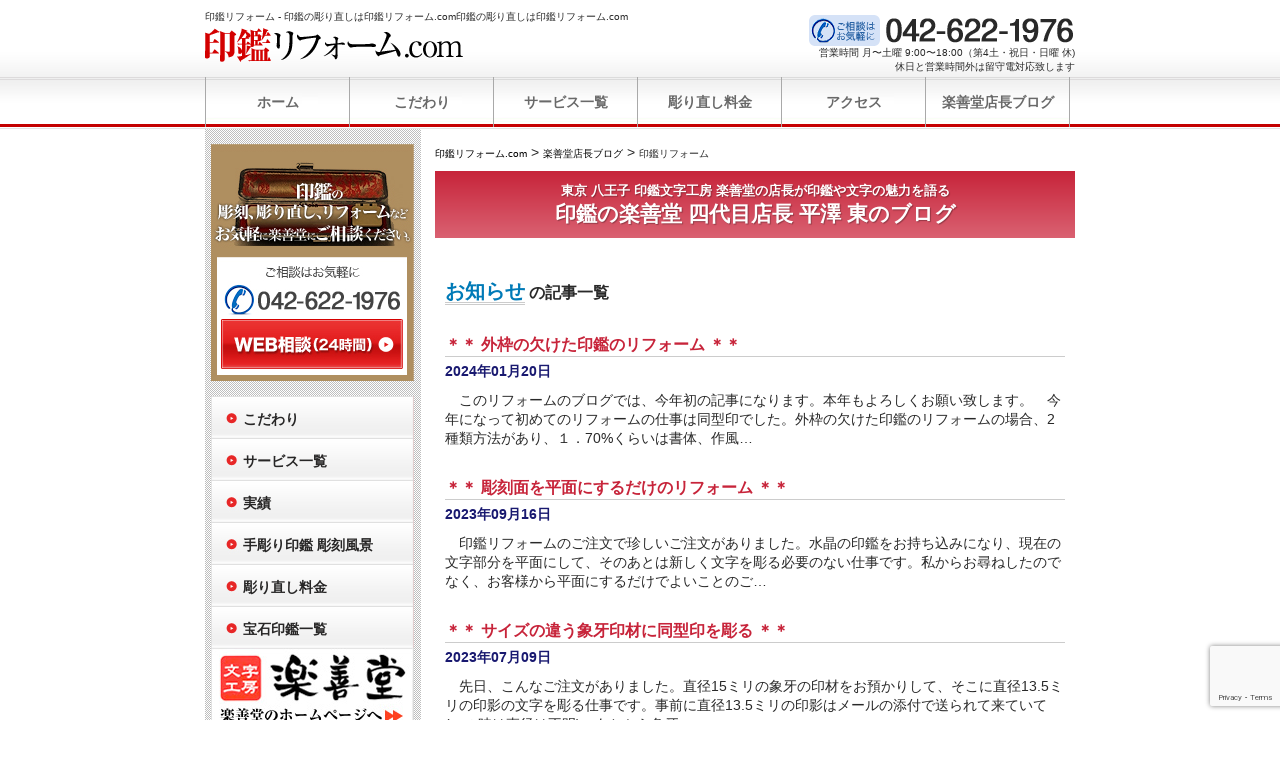

--- FILE ---
content_type: text/html; charset=UTF-8
request_url: https://inkan-reform.com/category/reform/
body_size: 15654
content:
<?xml version="1.0" encoding="UTF-8"?><!DOCTYPE html PUBLIC "-//W3C//DTD XHTML 1.0 Transitional//EN" "http://www.w3.org/TR/xhtml1/DTD/xhtml1-transitional.dtd">
<html xmlns="http://www.w3.org/1999/xhtml" dir="ltr" lang="ja" xml:lang="ja">
  <head>
    <meta http-equiv="Content-Type" content="text/html; charset=UTF-8" />
    <title>印鑑リフォーム - 印鑑の彫り直しは印鑑リフォーム.com印鑑の彫り直しは印鑑リフォーム.com</title>
    <meta name="description" content="印鑑の彫り直し・リフォームなら印鑑リフォーム.com" />
    <meta name="keywords" content="印鑑,彫り直し,リフォーム,彫刻" />
    <meta name="robots" content="index,follow" />
    <meta http-equiv="Content-Script-Type" content="text/javascript" />
    <meta http-equiv="Content-Style-Type" content="text/css" />
    <link href="https://inkan-reform.com/wp-content/themes/inkanreform/common/css/style_common.css?260126010139" rel="stylesheet" type="text/css" media="all" />
    <!-- Google tag (gtag.js) -->
    <script async src="https://www.googletagmanager.com/gtag/js?id=G-FRSDFWS4SP"></script>
    <script>
      window.dataLayer = window.dataLayer || [];
      function gtag(){dataLayer.push(arguments);}
      gtag('js', new Date());

      gtag('config', 'G-FRSDFWS4SP');
    </script>
    <script type="text/javascript" src="https://inkan-reform.com/wp-content/themes/inkanreform/common/js/css_browser_selector.js"></script>
    
		<!-- All in One SEO 4.9.3 - aioseo.com -->
	<meta name="robots" content="max-image-preview:large" />
	<link rel="canonical" href="https://inkan-reform.com/category/reform/" />
	<meta name="generator" content="All in One SEO (AIOSEO) 4.9.3" />

		<meta name="google-site-verification" content="IKz9xJ98vd_k8elP-0cEPvBYXzJgfUxxhSgy0SqZAhQ" />
		<script type="application/ld+json" class="aioseo-schema">
			{"@context":"https:\/\/schema.org","@graph":[{"@type":"BreadcrumbList","@id":"https:\/\/inkan-reform.com\/category\/reform\/#breadcrumblist","itemListElement":[{"@type":"ListItem","@id":"https:\/\/inkan-reform.com#listItem","position":1,"name":"\u30db\u30fc\u30e0","item":"https:\/\/inkan-reform.com","nextItem":{"@type":"ListItem","@id":"https:\/\/inkan-reform.com\/category\/reform\/#listItem","name":"\u5370\u9451\u30ea\u30d5\u30a9\u30fc\u30e0"}},{"@type":"ListItem","@id":"https:\/\/inkan-reform.com\/category\/reform\/#listItem","position":2,"name":"\u5370\u9451\u30ea\u30d5\u30a9\u30fc\u30e0","previousItem":{"@type":"ListItem","@id":"https:\/\/inkan-reform.com#listItem","name":"\u30db\u30fc\u30e0"}}]},{"@type":"CollectionPage","@id":"https:\/\/inkan-reform.com\/category\/reform\/#collectionpage","url":"https:\/\/inkan-reform.com\/category\/reform\/","name":"\u5370\u9451\u30ea\u30d5\u30a9\u30fc\u30e0 - \u5370\u9451\u306e\u5f6b\u308a\u76f4\u3057\u306f\u5370\u9451\u30ea\u30d5\u30a9\u30fc\u30e0.com","inLanguage":"ja","isPartOf":{"@id":"https:\/\/inkan-reform.com\/#website"},"breadcrumb":{"@id":"https:\/\/inkan-reform.com\/category\/reform\/#breadcrumblist"}},{"@type":"Organization","@id":"https:\/\/inkan-reform.com\/#organization","name":"\u5370\u9451\u306e\u5f6b\u308a\u76f4\u3057\u306f\u5370\u9451\u30ea\u30d5\u30a9\u30fc\u30e0.com","url":"https:\/\/inkan-reform.com\/"},{"@type":"WebSite","@id":"https:\/\/inkan-reform.com\/#website","url":"https:\/\/inkan-reform.com\/","name":"\u5370\u9451\u306e\u5f6b\u308a\u76f4\u3057\u306f\u5370\u9451\u30ea\u30d5\u30a9\u30fc\u30e0.com","inLanguage":"ja","publisher":{"@id":"https:\/\/inkan-reform.com\/#organization"}}]}
		</script>
		<!-- All in One SEO -->

<link rel="alternate" type="application/rss+xml" title="印鑑の彫り直しは印鑑リフォーム.com &raquo; 印鑑リフォーム カテゴリーのフィード" href="https://inkan-reform.com/category/reform/feed/" />
<style id='wp-img-auto-sizes-contain-inline-css' type='text/css'>
img:is([sizes=auto i],[sizes^="auto," i]){contain-intrinsic-size:3000px 1500px}
/*# sourceURL=wp-img-auto-sizes-contain-inline-css */
</style>
<style id='wp-emoji-styles-inline-css' type='text/css'>

	img.wp-smiley, img.emoji {
		display: inline !important;
		border: none !important;
		box-shadow: none !important;
		height: 1em !important;
		width: 1em !important;
		margin: 0 0.07em !important;
		vertical-align: -0.1em !important;
		background: none !important;
		padding: 0 !important;
	}
/*# sourceURL=wp-emoji-styles-inline-css */
</style>
<style id='wp-block-library-inline-css' type='text/css'>
:root{--wp-block-synced-color:#7a00df;--wp-block-synced-color--rgb:122,0,223;--wp-bound-block-color:var(--wp-block-synced-color);--wp-editor-canvas-background:#ddd;--wp-admin-theme-color:#007cba;--wp-admin-theme-color--rgb:0,124,186;--wp-admin-theme-color-darker-10:#006ba1;--wp-admin-theme-color-darker-10--rgb:0,107,160.5;--wp-admin-theme-color-darker-20:#005a87;--wp-admin-theme-color-darker-20--rgb:0,90,135;--wp-admin-border-width-focus:2px}@media (min-resolution:192dpi){:root{--wp-admin-border-width-focus:1.5px}}.wp-element-button{cursor:pointer}:root .has-very-light-gray-background-color{background-color:#eee}:root .has-very-dark-gray-background-color{background-color:#313131}:root .has-very-light-gray-color{color:#eee}:root .has-very-dark-gray-color{color:#313131}:root .has-vivid-green-cyan-to-vivid-cyan-blue-gradient-background{background:linear-gradient(135deg,#00d084,#0693e3)}:root .has-purple-crush-gradient-background{background:linear-gradient(135deg,#34e2e4,#4721fb 50%,#ab1dfe)}:root .has-hazy-dawn-gradient-background{background:linear-gradient(135deg,#faaca8,#dad0ec)}:root .has-subdued-olive-gradient-background{background:linear-gradient(135deg,#fafae1,#67a671)}:root .has-atomic-cream-gradient-background{background:linear-gradient(135deg,#fdd79a,#004a59)}:root .has-nightshade-gradient-background{background:linear-gradient(135deg,#330968,#31cdcf)}:root .has-midnight-gradient-background{background:linear-gradient(135deg,#020381,#2874fc)}:root{--wp--preset--font-size--normal:16px;--wp--preset--font-size--huge:42px}.has-regular-font-size{font-size:1em}.has-larger-font-size{font-size:2.625em}.has-normal-font-size{font-size:var(--wp--preset--font-size--normal)}.has-huge-font-size{font-size:var(--wp--preset--font-size--huge)}.has-text-align-center{text-align:center}.has-text-align-left{text-align:left}.has-text-align-right{text-align:right}.has-fit-text{white-space:nowrap!important}#end-resizable-editor-section{display:none}.aligncenter{clear:both}.items-justified-left{justify-content:flex-start}.items-justified-center{justify-content:center}.items-justified-right{justify-content:flex-end}.items-justified-space-between{justify-content:space-between}.screen-reader-text{border:0;clip-path:inset(50%);height:1px;margin:-1px;overflow:hidden;padding:0;position:absolute;width:1px;word-wrap:normal!important}.screen-reader-text:focus{background-color:#ddd;clip-path:none;color:#444;display:block;font-size:1em;height:auto;left:5px;line-height:normal;padding:15px 23px 14px;text-decoration:none;top:5px;width:auto;z-index:100000}html :where(.has-border-color){border-style:solid}html :where([style*=border-top-color]){border-top-style:solid}html :where([style*=border-right-color]){border-right-style:solid}html :where([style*=border-bottom-color]){border-bottom-style:solid}html :where([style*=border-left-color]){border-left-style:solid}html :where([style*=border-width]){border-style:solid}html :where([style*=border-top-width]){border-top-style:solid}html :where([style*=border-right-width]){border-right-style:solid}html :where([style*=border-bottom-width]){border-bottom-style:solid}html :where([style*=border-left-width]){border-left-style:solid}html :where(img[class*=wp-image-]){height:auto;max-width:100%}:where(figure){margin:0 0 1em}html :where(.is-position-sticky){--wp-admin--admin-bar--position-offset:var(--wp-admin--admin-bar--height,0px)}@media screen and (max-width:600px){html :where(.is-position-sticky){--wp-admin--admin-bar--position-offset:0px}}

/*# sourceURL=wp-block-library-inline-css */
</style><style id='wp-block-archives-inline-css' type='text/css'>
.wp-block-archives{box-sizing:border-box}.wp-block-archives-dropdown label{display:block}
/*# sourceURL=https://inkan-reform.com/wp-includes/blocks/archives/style.min.css */
</style>
<style id='wp-block-categories-inline-css' type='text/css'>
.wp-block-categories{box-sizing:border-box}.wp-block-categories.alignleft{margin-right:2em}.wp-block-categories.alignright{margin-left:2em}.wp-block-categories.wp-block-categories-dropdown.aligncenter{text-align:center}.wp-block-categories .wp-block-categories__label{display:block;width:100%}
/*# sourceURL=https://inkan-reform.com/wp-includes/blocks/categories/style.min.css */
</style>
<style id='wp-block-latest-posts-inline-css' type='text/css'>
.wp-block-latest-posts{box-sizing:border-box}.wp-block-latest-posts.alignleft{margin-right:2em}.wp-block-latest-posts.alignright{margin-left:2em}.wp-block-latest-posts.wp-block-latest-posts__list{list-style:none}.wp-block-latest-posts.wp-block-latest-posts__list li{clear:both;overflow-wrap:break-word}.wp-block-latest-posts.is-grid{display:flex;flex-wrap:wrap}.wp-block-latest-posts.is-grid li{margin:0 1.25em 1.25em 0;width:100%}@media (min-width:600px){.wp-block-latest-posts.columns-2 li{width:calc(50% - .625em)}.wp-block-latest-posts.columns-2 li:nth-child(2n){margin-right:0}.wp-block-latest-posts.columns-3 li{width:calc(33.33333% - .83333em)}.wp-block-latest-posts.columns-3 li:nth-child(3n){margin-right:0}.wp-block-latest-posts.columns-4 li{width:calc(25% - .9375em)}.wp-block-latest-posts.columns-4 li:nth-child(4n){margin-right:0}.wp-block-latest-posts.columns-5 li{width:calc(20% - 1em)}.wp-block-latest-posts.columns-5 li:nth-child(5n){margin-right:0}.wp-block-latest-posts.columns-6 li{width:calc(16.66667% - 1.04167em)}.wp-block-latest-posts.columns-6 li:nth-child(6n){margin-right:0}}:root :where(.wp-block-latest-posts.is-grid){padding:0}:root :where(.wp-block-latest-posts.wp-block-latest-posts__list){padding-left:0}.wp-block-latest-posts__post-author,.wp-block-latest-posts__post-date{display:block;font-size:.8125em}.wp-block-latest-posts__post-excerpt,.wp-block-latest-posts__post-full-content{margin-bottom:1em;margin-top:.5em}.wp-block-latest-posts__featured-image a{display:inline-block}.wp-block-latest-posts__featured-image img{height:auto;max-width:100%;width:auto}.wp-block-latest-posts__featured-image.alignleft{float:left;margin-right:1em}.wp-block-latest-posts__featured-image.alignright{float:right;margin-left:1em}.wp-block-latest-posts__featured-image.aligncenter{margin-bottom:1em;text-align:center}
/*# sourceURL=https://inkan-reform.com/wp-includes/blocks/latest-posts/style.min.css */
</style>
<style id='wp-block-paragraph-inline-css' type='text/css'>
.is-small-text{font-size:.875em}.is-regular-text{font-size:1em}.is-large-text{font-size:2.25em}.is-larger-text{font-size:3em}.has-drop-cap:not(:focus):first-letter{float:left;font-size:8.4em;font-style:normal;font-weight:100;line-height:.68;margin:.05em .1em 0 0;text-transform:uppercase}body.rtl .has-drop-cap:not(:focus):first-letter{float:none;margin-left:.1em}p.has-drop-cap.has-background{overflow:hidden}:root :where(p.has-background){padding:1.25em 2.375em}:where(p.has-text-color:not(.has-link-color)) a{color:inherit}p.has-text-align-left[style*="writing-mode:vertical-lr"],p.has-text-align-right[style*="writing-mode:vertical-rl"]{rotate:180deg}
/*# sourceURL=https://inkan-reform.com/wp-includes/blocks/paragraph/style.min.css */
</style>
<style id='xo-event-calendar-simple-calendar-style-inline-css' type='text/css'>
.xo-simple-calendar{box-sizing:border-box;font-family:Helvetica Neue,Helvetica,Hiragino Kaku Gothic ProN,Meiryo,MS PGothic,sans-serif;margin:0;padding:0;position:relative}.xo-simple-calendar td,.xo-simple-calendar th{padding:0!important}.xo-simple-calendar .calendar:nth-child(n+2) .month-next,.xo-simple-calendar .calendar:nth-child(n+2) .month-prev{visibility:hidden}.xo-simple-calendar .calendar table.month{border:0;border-collapse:separate;border-spacing:1px;box-sizing:border-box;margin:0 0 .5em;min-width:auto;outline:0;padding:0;table-layout:fixed;width:100%}.xo-simple-calendar .calendar table.month caption,.xo-simple-calendar .calendar table.month tbody,.xo-simple-calendar .calendar table.month td,.xo-simple-calendar .calendar table.month tfoot,.xo-simple-calendar .calendar table.month th,.xo-simple-calendar .calendar table.month thead,.xo-simple-calendar .calendar table.month tr{background:transparent;border:0;margin:0;opacity:1;outline:0;padding:0;vertical-align:baseline}.xo-simple-calendar .calendar table.month caption{caption-side:top;font-size:1.1em}.xo-simple-calendar .calendar table.month .month-header{align-items:center;display:flex;justify-content:center;width:100%}.xo-simple-calendar .calendar table.month .month-header .month-title{flex-grow:1;font-size:1em;font-weight:400;letter-spacing:.1em;line-height:1em;padding:0;text-align:center}.xo-simple-calendar .calendar table.month .month-header button{background:none;background-color:transparent;border:0;font-size:1.4em;line-height:1.4em;margin:0;outline-offset:0;padding:0;width:1.4em}.xo-simple-calendar .calendar table.month .month-header button:not(:hover):not(:active):not(.has-background){background-color:transparent}.xo-simple-calendar .calendar table.month .month-header button:hover{opacity:.6}.xo-simple-calendar .calendar table.month .month-header button:disabled{cursor:auto;opacity:.3}.xo-simple-calendar .calendar table.month .month-header .month-next,.xo-simple-calendar .calendar table.month .month-header .month-prev{background-color:transparent;color:#333;cursor:pointer}.xo-simple-calendar .calendar table.month tr{background:transparent;border:0;outline:0}.xo-simple-calendar .calendar table.month td,.xo-simple-calendar .calendar table.month th{background:transparent;border:0;outline:0;text-align:center;vertical-align:middle;word-break:normal}.xo-simple-calendar .calendar table.month th{font-size:.8em;font-weight:700}.xo-simple-calendar .calendar table.month td{font-size:1em;font-weight:400}.xo-simple-calendar .calendar table.month .day.holiday{color:#333}.xo-simple-calendar .calendar table.month .day.other{opacity:.3}.xo-simple-calendar .calendar table.month .day>span{box-sizing:border-box;display:inline-block;padding:.2em;width:100%}.xo-simple-calendar .calendar table.month th>span{color:#333}.xo-simple-calendar .calendar table.month .day.sun>span,.xo-simple-calendar .calendar table.month th.sun>span{color:#ec0220}.xo-simple-calendar .calendar table.month .day.sat>span,.xo-simple-calendar .calendar table.month th.sat>span{color:#0069de}.xo-simple-calendar .calendars-footer{margin:.5em;padding:0}.xo-simple-calendar .calendars-footer ul.holiday-titles{border:0;display:inline-flex;flex-wrap:wrap;gap:.25em 1em;margin:0;outline:0;padding:0}.xo-simple-calendar .calendars-footer ul.holiday-titles li{border:0;list-style:none;margin:0;outline:0;padding:0}.xo-simple-calendar .calendars-footer ul.holiday-titles li:after,.xo-simple-calendar .calendars-footer ul.holiday-titles li:before{content:none}.xo-simple-calendar .calendars-footer ul.holiday-titles .mark{border-radius:50%;display:inline-block;height:1.2em;vertical-align:middle;width:1.2em}.xo-simple-calendar .calendars-footer ul.holiday-titles .title{font-size:.7em;vertical-align:middle}@media(min-width:600px){.xo-simple-calendar .calendars.columns-2{-moz-column-gap:15px;column-gap:15px;display:grid;grid-template-columns:repeat(2,1fr);row-gap:5px}.xo-simple-calendar .calendars.columns-2 .month-next,.xo-simple-calendar .calendars.columns-2 .month-prev{visibility:hidden}.xo-simple-calendar .calendars.columns-2 .calendar:first-child .month-prev,.xo-simple-calendar .calendars.columns-2 .calendar:nth-child(2) .month-next{visibility:visible}.xo-simple-calendar .calendars.columns-3{-moz-column-gap:15px;column-gap:15px;display:grid;grid-template-columns:repeat(3,1fr);row-gap:5px}.xo-simple-calendar .calendars.columns-3 .month-next,.xo-simple-calendar .calendars.columns-3 .month-prev{visibility:hidden}.xo-simple-calendar .calendars.columns-3 .calendar:first-child .month-prev,.xo-simple-calendar .calendars.columns-3 .calendar:nth-child(3) .month-next{visibility:visible}.xo-simple-calendar .calendars.columns-4{-moz-column-gap:15px;column-gap:15px;display:grid;grid-template-columns:repeat(4,1fr);row-gap:5px}.xo-simple-calendar .calendars.columns-4 .month-next,.xo-simple-calendar .calendars.columns-4 .month-prev{visibility:hidden}.xo-simple-calendar .calendars.columns-4 .calendar:first-child .month-prev,.xo-simple-calendar .calendars.columns-4 .calendar:nth-child(4) .month-next{visibility:visible}}.xo-simple-calendar .calendar-loading-animation{left:50%;margin:-20px 0 0 -20px;position:absolute;top:50%}.xo-simple-calendar.xo-calendar-loading .calendars{opacity:.3}.xo-simple-calendar.xo-calendar-loading .calendar-loading-animation{animation:SimpleCalendarLoadingCircRot .8s linear infinite;border:5px solid rgba(0,0,0,.2);border-radius:50%;border-top-color:#4285f4;height:40px;width:40px}@keyframes SimpleCalendarLoadingCircRot{0%{transform:rotate(0deg)}to{transform:rotate(359deg)}}.xo-simple-calendar.is-style-regular table.month{border-collapse:collapse;border-spacing:0}.xo-simple-calendar.is-style-regular table.month tr{border:0}.xo-simple-calendar.is-style-regular table.month .day>span{border-radius:50%;line-height:2em;padding:.1em;width:2.2em}.xo-simple-calendar.is-style-frame table.month{background:transparent;border-collapse:collapse;border-spacing:0}.xo-simple-calendar.is-style-frame table.month thead tr{background:#eee}.xo-simple-calendar.is-style-frame table.month tbody tr{background:#fff}.xo-simple-calendar.is-style-frame table.month td,.xo-simple-calendar.is-style-frame table.month th{border:1px solid #ccc}.xo-simple-calendar.is-style-frame .calendars-footer{margin:8px 0}.xo-simple-calendar.is-style-frame .calendars-footer ul.holiday-titles .mark{border:1px solid #ccc;border-radius:0}

/*# sourceURL=https://inkan-reform.com/wp-content/plugins/xo-event-calendar/build/simple-calendar/style-index.css */
</style>
<style id='global-styles-inline-css' type='text/css'>
:root{--wp--preset--aspect-ratio--square: 1;--wp--preset--aspect-ratio--4-3: 4/3;--wp--preset--aspect-ratio--3-4: 3/4;--wp--preset--aspect-ratio--3-2: 3/2;--wp--preset--aspect-ratio--2-3: 2/3;--wp--preset--aspect-ratio--16-9: 16/9;--wp--preset--aspect-ratio--9-16: 9/16;--wp--preset--color--black: #000000;--wp--preset--color--cyan-bluish-gray: #abb8c3;--wp--preset--color--white: #ffffff;--wp--preset--color--pale-pink: #f78da7;--wp--preset--color--vivid-red: #cf2e2e;--wp--preset--color--luminous-vivid-orange: #ff6900;--wp--preset--color--luminous-vivid-amber: #fcb900;--wp--preset--color--light-green-cyan: #7bdcb5;--wp--preset--color--vivid-green-cyan: #00d084;--wp--preset--color--pale-cyan-blue: #8ed1fc;--wp--preset--color--vivid-cyan-blue: #0693e3;--wp--preset--color--vivid-purple: #9b51e0;--wp--preset--gradient--vivid-cyan-blue-to-vivid-purple: linear-gradient(135deg,rgb(6,147,227) 0%,rgb(155,81,224) 100%);--wp--preset--gradient--light-green-cyan-to-vivid-green-cyan: linear-gradient(135deg,rgb(122,220,180) 0%,rgb(0,208,130) 100%);--wp--preset--gradient--luminous-vivid-amber-to-luminous-vivid-orange: linear-gradient(135deg,rgb(252,185,0) 0%,rgb(255,105,0) 100%);--wp--preset--gradient--luminous-vivid-orange-to-vivid-red: linear-gradient(135deg,rgb(255,105,0) 0%,rgb(207,46,46) 100%);--wp--preset--gradient--very-light-gray-to-cyan-bluish-gray: linear-gradient(135deg,rgb(238,238,238) 0%,rgb(169,184,195) 100%);--wp--preset--gradient--cool-to-warm-spectrum: linear-gradient(135deg,rgb(74,234,220) 0%,rgb(151,120,209) 20%,rgb(207,42,186) 40%,rgb(238,44,130) 60%,rgb(251,105,98) 80%,rgb(254,248,76) 100%);--wp--preset--gradient--blush-light-purple: linear-gradient(135deg,rgb(255,206,236) 0%,rgb(152,150,240) 100%);--wp--preset--gradient--blush-bordeaux: linear-gradient(135deg,rgb(254,205,165) 0%,rgb(254,45,45) 50%,rgb(107,0,62) 100%);--wp--preset--gradient--luminous-dusk: linear-gradient(135deg,rgb(255,203,112) 0%,rgb(199,81,192) 50%,rgb(65,88,208) 100%);--wp--preset--gradient--pale-ocean: linear-gradient(135deg,rgb(255,245,203) 0%,rgb(182,227,212) 50%,rgb(51,167,181) 100%);--wp--preset--gradient--electric-grass: linear-gradient(135deg,rgb(202,248,128) 0%,rgb(113,206,126) 100%);--wp--preset--gradient--midnight: linear-gradient(135deg,rgb(2,3,129) 0%,rgb(40,116,252) 100%);--wp--preset--font-size--small: 13px;--wp--preset--font-size--medium: 20px;--wp--preset--font-size--large: 36px;--wp--preset--font-size--x-large: 42px;--wp--preset--spacing--20: 0.44rem;--wp--preset--spacing--30: 0.67rem;--wp--preset--spacing--40: 1rem;--wp--preset--spacing--50: 1.5rem;--wp--preset--spacing--60: 2.25rem;--wp--preset--spacing--70: 3.38rem;--wp--preset--spacing--80: 5.06rem;--wp--preset--shadow--natural: 6px 6px 9px rgba(0, 0, 0, 0.2);--wp--preset--shadow--deep: 12px 12px 50px rgba(0, 0, 0, 0.4);--wp--preset--shadow--sharp: 6px 6px 0px rgba(0, 0, 0, 0.2);--wp--preset--shadow--outlined: 6px 6px 0px -3px rgb(255, 255, 255), 6px 6px rgb(0, 0, 0);--wp--preset--shadow--crisp: 6px 6px 0px rgb(0, 0, 0);}:where(.is-layout-flex){gap: 0.5em;}:where(.is-layout-grid){gap: 0.5em;}body .is-layout-flex{display: flex;}.is-layout-flex{flex-wrap: wrap;align-items: center;}.is-layout-flex > :is(*, div){margin: 0;}body .is-layout-grid{display: grid;}.is-layout-grid > :is(*, div){margin: 0;}:where(.wp-block-columns.is-layout-flex){gap: 2em;}:where(.wp-block-columns.is-layout-grid){gap: 2em;}:where(.wp-block-post-template.is-layout-flex){gap: 1.25em;}:where(.wp-block-post-template.is-layout-grid){gap: 1.25em;}.has-black-color{color: var(--wp--preset--color--black) !important;}.has-cyan-bluish-gray-color{color: var(--wp--preset--color--cyan-bluish-gray) !important;}.has-white-color{color: var(--wp--preset--color--white) !important;}.has-pale-pink-color{color: var(--wp--preset--color--pale-pink) !important;}.has-vivid-red-color{color: var(--wp--preset--color--vivid-red) !important;}.has-luminous-vivid-orange-color{color: var(--wp--preset--color--luminous-vivid-orange) !important;}.has-luminous-vivid-amber-color{color: var(--wp--preset--color--luminous-vivid-amber) !important;}.has-light-green-cyan-color{color: var(--wp--preset--color--light-green-cyan) !important;}.has-vivid-green-cyan-color{color: var(--wp--preset--color--vivid-green-cyan) !important;}.has-pale-cyan-blue-color{color: var(--wp--preset--color--pale-cyan-blue) !important;}.has-vivid-cyan-blue-color{color: var(--wp--preset--color--vivid-cyan-blue) !important;}.has-vivid-purple-color{color: var(--wp--preset--color--vivid-purple) !important;}.has-black-background-color{background-color: var(--wp--preset--color--black) !important;}.has-cyan-bluish-gray-background-color{background-color: var(--wp--preset--color--cyan-bluish-gray) !important;}.has-white-background-color{background-color: var(--wp--preset--color--white) !important;}.has-pale-pink-background-color{background-color: var(--wp--preset--color--pale-pink) !important;}.has-vivid-red-background-color{background-color: var(--wp--preset--color--vivid-red) !important;}.has-luminous-vivid-orange-background-color{background-color: var(--wp--preset--color--luminous-vivid-orange) !important;}.has-luminous-vivid-amber-background-color{background-color: var(--wp--preset--color--luminous-vivid-amber) !important;}.has-light-green-cyan-background-color{background-color: var(--wp--preset--color--light-green-cyan) !important;}.has-vivid-green-cyan-background-color{background-color: var(--wp--preset--color--vivid-green-cyan) !important;}.has-pale-cyan-blue-background-color{background-color: var(--wp--preset--color--pale-cyan-blue) !important;}.has-vivid-cyan-blue-background-color{background-color: var(--wp--preset--color--vivid-cyan-blue) !important;}.has-vivid-purple-background-color{background-color: var(--wp--preset--color--vivid-purple) !important;}.has-black-border-color{border-color: var(--wp--preset--color--black) !important;}.has-cyan-bluish-gray-border-color{border-color: var(--wp--preset--color--cyan-bluish-gray) !important;}.has-white-border-color{border-color: var(--wp--preset--color--white) !important;}.has-pale-pink-border-color{border-color: var(--wp--preset--color--pale-pink) !important;}.has-vivid-red-border-color{border-color: var(--wp--preset--color--vivid-red) !important;}.has-luminous-vivid-orange-border-color{border-color: var(--wp--preset--color--luminous-vivid-orange) !important;}.has-luminous-vivid-amber-border-color{border-color: var(--wp--preset--color--luminous-vivid-amber) !important;}.has-light-green-cyan-border-color{border-color: var(--wp--preset--color--light-green-cyan) !important;}.has-vivid-green-cyan-border-color{border-color: var(--wp--preset--color--vivid-green-cyan) !important;}.has-pale-cyan-blue-border-color{border-color: var(--wp--preset--color--pale-cyan-blue) !important;}.has-vivid-cyan-blue-border-color{border-color: var(--wp--preset--color--vivid-cyan-blue) !important;}.has-vivid-purple-border-color{border-color: var(--wp--preset--color--vivid-purple) !important;}.has-vivid-cyan-blue-to-vivid-purple-gradient-background{background: var(--wp--preset--gradient--vivid-cyan-blue-to-vivid-purple) !important;}.has-light-green-cyan-to-vivid-green-cyan-gradient-background{background: var(--wp--preset--gradient--light-green-cyan-to-vivid-green-cyan) !important;}.has-luminous-vivid-amber-to-luminous-vivid-orange-gradient-background{background: var(--wp--preset--gradient--luminous-vivid-amber-to-luminous-vivid-orange) !important;}.has-luminous-vivid-orange-to-vivid-red-gradient-background{background: var(--wp--preset--gradient--luminous-vivid-orange-to-vivid-red) !important;}.has-very-light-gray-to-cyan-bluish-gray-gradient-background{background: var(--wp--preset--gradient--very-light-gray-to-cyan-bluish-gray) !important;}.has-cool-to-warm-spectrum-gradient-background{background: var(--wp--preset--gradient--cool-to-warm-spectrum) !important;}.has-blush-light-purple-gradient-background{background: var(--wp--preset--gradient--blush-light-purple) !important;}.has-blush-bordeaux-gradient-background{background: var(--wp--preset--gradient--blush-bordeaux) !important;}.has-luminous-dusk-gradient-background{background: var(--wp--preset--gradient--luminous-dusk) !important;}.has-pale-ocean-gradient-background{background: var(--wp--preset--gradient--pale-ocean) !important;}.has-electric-grass-gradient-background{background: var(--wp--preset--gradient--electric-grass) !important;}.has-midnight-gradient-background{background: var(--wp--preset--gradient--midnight) !important;}.has-small-font-size{font-size: var(--wp--preset--font-size--small) !important;}.has-medium-font-size{font-size: var(--wp--preset--font-size--medium) !important;}.has-large-font-size{font-size: var(--wp--preset--font-size--large) !important;}.has-x-large-font-size{font-size: var(--wp--preset--font-size--x-large) !important;}
/*# sourceURL=global-styles-inline-css */
</style>

<style id='classic-theme-styles-inline-css' type='text/css'>
/*! This file is auto-generated */
.wp-block-button__link{color:#fff;background-color:#32373c;border-radius:9999px;box-shadow:none;text-decoration:none;padding:calc(.667em + 2px) calc(1.333em + 2px);font-size:1.125em}.wp-block-file__button{background:#32373c;color:#fff;text-decoration:none}
/*# sourceURL=/wp-includes/css/classic-themes.min.css */
</style>
<link rel='stylesheet' id='contact-form-7-css' href='https://inkan-reform.com/wp-content/plugins/contact-form-7/includes/css/styles.css?ver=6.1.4' type='text/css' media='all' />
<link rel='stylesheet' id='wp-mcm-styles-css' href='https://inkan-reform.com/wp-content/plugins/wp-media-category-management/css/wp-mcm-styles.css?ver=2.5.0.1' type='text/css' media='all' />
<link rel='stylesheet' id='xo-event-calendar-css' href='https://inkan-reform.com/wp-content/plugins/xo-event-calendar/css/xo-event-calendar.css?ver=3.2.10' type='text/css' media='all' />
<link rel='stylesheet' id='xo-event-calendar-event-calendar-css' href='https://inkan-reform.com/wp-content/plugins/xo-event-calendar/build/event-calendar/style-index.css?ver=3.2.10' type='text/css' media='all' />
<link rel='stylesheet' id='wp-pagenavi-css' href='https://inkan-reform.com/wp-content/plugins/wp-pagenavi/pagenavi-css.css?ver=2.70' type='text/css' media='all' />
<script type="text/javascript" src="https://inkan-reform.com/wp-includes/js/jquery/jquery.min.js?ver=3.7.1" id="jquery-core-js"></script>
<script type="text/javascript" src="https://inkan-reform.com/wp-includes/js/jquery/jquery-migrate.min.js?ver=3.4.1" id="jquery-migrate-js"></script>
<script type="text/javascript" src="https://inkan-reform.com/wp-content/themes/inkanreform/common/js/base.js?ver=6.9" id="base-js"></script>
<link rel="https://api.w.org/" href="https://inkan-reform.com/wp-json/" /><link rel="alternate" title="JSON" type="application/json" href="https://inkan-reform.com/wp-json/wp/v2/categories/29" /><style data-context="foundation-flickity-css">/*! Flickity v2.0.2
http://flickity.metafizzy.co
---------------------------------------------- */.flickity-enabled{position:relative}.flickity-enabled:focus{outline:0}.flickity-viewport{overflow:hidden;position:relative;height:100%}.flickity-slider{position:absolute;width:100%;height:100%}.flickity-enabled.is-draggable{-webkit-tap-highlight-color:transparent;tap-highlight-color:transparent;-webkit-user-select:none;-moz-user-select:none;-ms-user-select:none;user-select:none}.flickity-enabled.is-draggable .flickity-viewport{cursor:move;cursor:-webkit-grab;cursor:grab}.flickity-enabled.is-draggable .flickity-viewport.is-pointer-down{cursor:-webkit-grabbing;cursor:grabbing}.flickity-prev-next-button{position:absolute;top:50%;width:44px;height:44px;border:none;border-radius:50%;background:#fff;background:hsla(0,0%,100%,.75);cursor:pointer;-webkit-transform:translateY(-50%);transform:translateY(-50%)}.flickity-prev-next-button:hover{background:#fff}.flickity-prev-next-button:focus{outline:0;box-shadow:0 0 0 5px #09f}.flickity-prev-next-button:active{opacity:.6}.flickity-prev-next-button.previous{left:10px}.flickity-prev-next-button.next{right:10px}.flickity-rtl .flickity-prev-next-button.previous{left:auto;right:10px}.flickity-rtl .flickity-prev-next-button.next{right:auto;left:10px}.flickity-prev-next-button:disabled{opacity:.3;cursor:auto}.flickity-prev-next-button svg{position:absolute;left:20%;top:20%;width:60%;height:60%}.flickity-prev-next-button .arrow{fill:#333}.flickity-page-dots{position:absolute;width:100%;bottom:-25px;padding:0;margin:0;list-style:none;text-align:center;line-height:1}.flickity-rtl .flickity-page-dots{direction:rtl}.flickity-page-dots .dot{display:inline-block;width:10px;height:10px;margin:0 8px;background:#333;border-radius:50%;opacity:.25;cursor:pointer}.flickity-page-dots .dot.is-selected{opacity:1}</style><style data-context="foundation-slideout-css">.slideout-menu{position:fixed;left:0;top:0;bottom:0;right:auto;z-index:0;width:256px;overflow-y:auto;-webkit-overflow-scrolling:touch;display:none}.slideout-menu.pushit-right{left:auto;right:0}.slideout-panel{position:relative;z-index:1;will-change:transform}.slideout-open,.slideout-open .slideout-panel,.slideout-open body{overflow:hidden}.slideout-open .slideout-menu{display:block}.pushit{display:none}</style><link rel="icon" href="/wp-content/uploads/2023/06/cropped-favicon-32x32.png" sizes="32x32" />
<link rel="icon" href="/wp-content/uploads/2023/06/cropped-favicon-192x192.png" sizes="192x192" />
<link rel="apple-touch-icon" href="/wp-content/uploads/2023/06/cropped-favicon-180x180.png" />
<meta name="msapplication-TileImage" content="/wp-content/uploads/2023/06/cropped-favicon-270x270.png" />
<style>.ios7.web-app-mode.has-fixed header{ background-color: rgba(3,122,221,.88);}</style>  </head>

  <body>
    <a name="pagetop" href=""></a>
    <!-- ヘッダー -->
    <div id="header">
      <div class="header_cont">
        <h1 class="hd_txt">印鑑リフォーム - 印鑑の彫り直しは印鑑リフォーム.com印鑑の彫り直しは印鑑リフォーム.com</h1>
        <p class="logo" title="印鑑リフォーム.com"><a href="/">印鑑リフォーム.com</a></p>
        <p class="hd_info"><img src="https://inkan-reform.com/wp-content/themes/inkanreform/common/img/hd/hd_info.png" alt="ご相談はお気軽に:042-622-1976"><br>営業時間 月〜土曜 9:00〜18:00（第4土・祝日・日曜 休)<br> 休日と営業時間外は留守電対応致します</p>
        <div class="menu-nav-container"><ul id="menu-nav" class="menu"><li id="menu-item-48" class="menu-item menu-item-type-post_type menu-item-object-page menu-item-home menu-item-48"><a href="https://inkan-reform.com/">ホーム</a></li>
<li id="menu-item-45" class="menu-item menu-item-type-post_type menu-item-object-page menu-item-45"><a href="https://inkan-reform.com/kodawari/">こだわり</a></li>
<li id="menu-item-44" class="menu-item menu-item-type-post_type menu-item-object-page menu-item-has-children menu-item-44"><a href="https://inkan-reform.com/service/">サービス一覧</a>
<ul class="sub-menu">
	<li id="menu-item-51" class="menu-item menu-item-type-post_type menu-item-object-page menu-item-51"><a href="https://inkan-reform.com/service/carving/">未彫刻印鑑の彫刻</a></li>
	<li id="menu-item-50" class="menu-item menu-item-type-post_type menu-item-object-page menu-item-50"><a href="https://inkan-reform.com/service/recarving/">彫刻済印鑑の彫り直し</a></li>
	<li id="menu-item-49" class="menu-item menu-item-type-post_type menu-item-object-page menu-item-49"><a href="https://inkan-reform.com/service/reform/">印鑑のリフォーム</a></li>
	<li id="menu-item-5629" class="menu-item menu-item-type-post_type menu-item-object-page menu-item-5629"><a href="https://inkan-reform.com/service/font/">書体見本</a></li>
</ul>
</li>
<li id="menu-item-42" class="menu-item menu-item-type-post_type menu-item-object-page menu-item-has-children menu-item-42"><a href="https://inkan-reform.com/price/">彫り直し料金</a>
<ul class="sub-menu">
	<li id="menu-item-106" class="menu-item menu-item-type-custom menu-item-object-custom menu-item-106"><a href="/price/#reform">彫り直し・リフォーム</a></li>
	<li id="menu-item-107" class="menu-item menu-item-type-custom menu-item-object-custom menu-item-107"><a href="/price/#jitsuin">実印（フルネーム）</a></li>
	<li id="menu-item-108" class="menu-item menu-item-type-custom menu-item-object-custom menu-item-108"><a href="/price/#kakuin">法人登記印・角印</a></li>
	<li id="menu-item-109" class="menu-item menu-item-type-custom menu-item-object-custom menu-item-109"><a href="/price/#michoukoku">未彫刻印鑑の彫刻</a></li>
</ul>
</li>
<li id="menu-item-147" class="menu-item menu-item-type-post_type menu-item-object-page menu-item-has-children menu-item-147"><a href="https://inkan-reform.com/access/">アクセス</a>
<ul class="sub-menu">
	<li id="menu-item-146" class="menu-item menu-item-type-post_type menu-item-object-page menu-item-146"><a href="https://inkan-reform.com/company/">会社概要</a></li>
	<li id="menu-item-4081" class="menu-item menu-item-type-post_type menu-item-object-page menu-item-4081"><a href="https://inkan-reform.com/contact/">お問い合わせ</a></li>
	<li id="menu-item-5606" class="menu-item menu-item-type-post_type menu-item-object-page menu-item-5606"><a href="https://inkan-reform.com/notation/">特定商取引法表記</a></li>
</ul>
</li>
<li id="menu-item-112" class="menu-item menu-item-type-post_type menu-item-object-page current_page_parent menu-item-112"><a href="https://inkan-reform.com/blog/">楽善堂店長ブログ</a></li>
</ul></div>      </div>
  </div>

<div id="contents">
  <div id="rightcont" class="mt15">
    <div class="breadcrumbs" vocab="http://schema.org/" typeof="BreadcrumbList">
      <span property="itemListElement" typeof="ListItem"><a property="item" typeof="WebPage" title="Go to 印鑑の彫り直しは印鑑リフォーム.com." href="https://inkan-reform.com" class="home"><span property="name">印鑑リフォーム.com</span></a><meta property="position" content="1"></span> &gt; <span property="itemListElement" typeof="ListItem"><a property="item" typeof="WebPage" title="Go to 楽善堂店長ブログ." href="https://inkan-reform.com/blog/" class="post-root post post-post"><span property="name">楽善堂店長ブログ</span></a><meta property="position" content="2"></span> &gt; <span property="itemListElement" typeof="ListItem"><span class="nolink" property="name">印鑑リフォーム</span><meta property="position" content="3"></span>    </div>
  <div id="blog">
    <h2><span>東京 八王子 印鑑文字工房 楽善堂の店長が印鑑や文字の魅力を語る</span><br>印鑑の楽善堂 四代目店長 平澤 東のブログ</h2>
    <div id="bloglist">
    <h3 id="bcatetitle"><span class="bcate2">お知らせ</span> の記事一覧</h3>
      <dl>
          <div class="post">
      <dt><a href="https://inkan-reform.com/%e5%a4%96%e6%9e%a0%e3%81%ae%e6%ac%a0%e3%81%91%e3%81%9f%e5%8d%b0%e9%91%91%e3%81%ae%e3%83%aa%e3%83%95%e3%82%a9%e3%83%bc%e3%83%a0/">＊＊ 外枠の欠けた印鑑のリフォーム ＊＊</a></dt>
      <dd><p class="meta">
            <span class="bdate">2024年01月20日</span>
            <!--<span class="bcate"><a href="https://inkan-reform.com/category/info/" rel="category tag">お知らせ</a> <a href="https://inkan-reform.com/category/reform/" rel="category tag">印鑑リフォーム</a></span></p>-->
            <p class="excpt">　このリフォームのブログでは、今年初の記事になります。本年もよろしくお願い致します。　今年になって初めてのリフォームの仕事は同型印でした。外枠の欠けた印鑑のリフォームの場合、2種類方法があり、１．70%くらいは書体、作風&#8230;</p>
      </dd>
      </div>
          <div class="post">
      <dt><a href="https://inkan-reform.com/%e5%bd%ab%e5%88%bb%e9%9d%a2%e3%82%92%e5%b9%b3%e9%9d%a2%e3%81%ab%e3%81%99%e3%82%8b%e3%81%a0%e3%81%91%e3%81%ae%e3%83%aa%e3%83%95%e3%82%a9%e3%83%bc%e3%83%a0/">＊＊ 彫刻面を平面にするだけのリフォーム ＊＊</a></dt>
      <dd><p class="meta">
            <span class="bdate">2023年09月16日</span>
            <!--<span class="bcate"><a href="https://inkan-reform.com/category/reform/" rel="category tag">印鑑リフォーム</a></span></p>-->
            <p class="excpt">　印鑑リフォームのご注文で珍しいご注文がありました。水晶の印鑑をお持ち込みになり、現在の文字部分を平面にして、そのあとは新しく文字を彫る必要のない仕事です。私からお尋ねしたのでなく、お客様から平面にするだけでよいことのご&#8230;</p>
      </dd>
      </div>
          <div class="post">
      <dt><a href="https://inkan-reform.com/%e3%82%b5%e3%82%a4%e3%82%ba%e3%81%ae%e9%81%95%e3%81%86%e8%b1%a1%e7%89%99%e5%8d%b0%e6%9d%90%e3%81%ab%e5%90%8c%e5%9e%8b%e5%8d%b0%e3%82%92%e5%bd%ab%e3%82%8b/">＊＊ サイズの違う象牙印材に同型印を彫る ＊＊</a></dt>
      <dd><p class="meta">
            <span class="bdate">2023年07月09日</span>
            <!--<span class="bcate"><a href="https://inkan-reform.com/category/info/" rel="category tag">お知らせ</a> <a href="https://inkan-reform.com/category/reform/" rel="category tag">印鑑リフォーム</a> <a href="https://inkan-reform.com/category/keiei/" rel="category tag">店舗経営　接客</a></span></p>-->
            <p class="excpt">　先日、こんなご注文がありました。直径15ミリの象牙の印材をお預かりして、そこに直径13.5ミリの印影の文字を彫る仕事です。事前に直径13.5ミリの印影はメールの添付で送られて来ていて(この時は直径は不明)、あとから象牙&#8230;</p>
      </dd>
      </div>
        </dl>
    </div>
  </div>
    </div>

<!-- /ライト --><!-- レフト -->
  <div id="leftcont">
  <div class="linner">
    <div class="mt15 ln_info">
    <div><img src="https://inkan-reform.com/wp-content/themes/inkanreform/common/img/left/ln_info01.jpg" width="203" height="113" alt="印鑑の彫刻、彫り直し、リフォームなどお気軽に楽善堂にご相談ください" /></div>
    <div class="tel">
      <div class="bn_soudan"><a href="/contact/">WEB相談</a></div>
    </div>
    </div>
    <ul class="mt15 ln">
          <li><a href="/kodawari/">こだわり</a></li>
              <li><a href="/service/">サービス一覧</a></li>
              <li><a href="/results/">実績</a></li>
              <li><a href="/scene/">手彫り印鑑 彫刻風景</a></li>
              <li><a href="/price/">彫り直し料金</a></li>
              <li><a href="/stone/">宝石印鑑一覧</a></li>
        </ul>
    <div><a target="_blank" href="https://rakuzendo.com/"><img src="https://inkan-reform.com/wp-content/themes/inkanreform/common/img/left/rakuzendo_com.jpg" width="203" height="79" alt="楽善堂ホームページへ" /></a></div>
    <div><a target="_blank" href="https://www.name-stamp.tokyo/"><img src="https://inkan-reform.com/wp-content/themes/inkanreform/common/img/left/sealshop.jpg" width="203" height="79" alt="外国人向けサイトへ" /></a></div>
    <div><a target="_blank" href="/blog"><img src="https://inkan-reform.com/wp-content/themes/inkanreform/common/img/left/blog_master.jpg" width="203" height="96" alt="楽善堂店長ブログ" /></a></div>
  </div>
  <div id="feed">
    <p>
    <a href="https://inkan-reform.com/feed/" title="Syndicate this site using RSS"><img src="https://inkan-reform.com/wp-content/themes/inkanreform/common/img/left/128px-Feed-icon.svg.png" width="24" height="24" alt="RSS Feed" title="RSS Feed" /><span>RSSフィード</span></a>
    </p>
  </div>
  <div id="widget">
            <li id="block-2" class="widget widget_block"><h2 class="widgettitle">最近の投稿</h2>
<div class="wp-widget-group__inner-blocks"><ul class="wp-block-latest-posts__list wp-block-latest-posts"><li><a class="wp-block-latest-posts__post-title" href="https://inkan-reform.com/%e5%ae%9d%e7%9f%b3%e5%8d%b0%e9%91%91%e3%81%a0%e3%81%91%e3%81%ae%e8%b2%a9%e5%a3%b2/">宝石印鑑だけの販売</a></li>
<li><a class="wp-block-latest-posts__post-title" href="https://inkan-reform.com/80%e7%a8%8b%e5%ba%a6%e3%81%ae%e5%90%8c%e5%9e%8b%e5%8d%b0/">80%程度の同型印</a></li>
<li><a class="wp-block-latest-posts__post-title" href="https://inkan-reform.com/%e5%bc%81%e8%ad%b7%e5%a3%ab%e3%81%95%e3%82%93%e3%81%ae%e8%81%b7%e5%8d%b0%e3%81%ae%e5%90%8c%e5%9e%8b%e5%8d%b0/">弁護士さんの職印の同型印</a></li>
<li><a class="wp-block-latest-posts__post-title" href="https://inkan-reform.com/%e4%b8%ad%e5%bf%83%e9%83%a8%e5%88%86%e3%81%8c%e6%8d%ba%e3%81%8a%e3%81%9b%e3%81%aa%e3%81%84%e5%8d%b0%e9%91%91/">中心部分が捺(お)せない印鑑</a></li>
<li><a class="wp-block-latest-posts__post-title" href="https://inkan-reform.com/%e3%81%a4%e3%81%92%e5%8d%b0%e9%91%91%e3%81%ae%e3%83%aa%e3%83%95%e3%82%a9%e3%83%bc%e3%83%a0%e3%82%92%e5%bf%ab%e3%81%8f%e5%8f%97%e6%b3%a8/">つげ印鑑のリフォームを快く受注</a></li>
<li><a class="wp-block-latest-posts__post-title" href="https://inkan-reform.com/%e6%96%87%e5%ad%97%e3%81%ae%e4%b8%ad%e5%bf%83%e9%83%a8%e3%81%8c%e5%8d%b0%e5%ad%97%e3%81%a7%e3%81%8d%e3%81%aa%e3%81%84%e9%bb%92%e6%b0%b4%e7%89%9b%e8%a7%92%e5%8d%b0/">文字の中心部が印字できない黒水牛角印</a></li>
<li><a class="wp-block-latest-posts__post-title" href="https://inkan-reform.com/%ef%bc%97%e5%ba%97%e8%88%97%e3%81%a7%e6%96%ad%e3%82%89%e3%82%8c%e3%81%9f-%e3%81%a4%e3%81%92%e3%81%ae%e5%8d%b0%e9%91%91%e3%83%aa%e3%83%95%e3%82%a9%e3%83%bc%e3%83%a0/">７店舗で断られた つげの印鑑リフォーム</a></li>
<li><a class="wp-block-latest-posts__post-title" href="https://inkan-reform.com/%e7%bf%a1%e7%bf%a0%e5%8d%b0%e9%91%91%e3%82%92%e5%8e%9f%e7%9f%b3%e3%81%8b%e3%82%89%e4%bd%9c%e3%82%8b/">翡翠印鑑を原石から作る</a></li>
<li><a class="wp-block-latest-posts__post-title" href="https://inkan-reform.com/%e6%b3%95%e4%ba%ba%e7%94%a8%e5%8d%b0%e9%91%91%e3%82%92%e3%83%aa%e3%83%95%e3%82%a9%e3%83%bc%e3%83%a0%e9%bb%92%e6%b0%b4%e7%89%9b/">法人用印鑑をリフォーム(黒水牛)</a></li>
<li><a class="wp-block-latest-posts__post-title" href="https://inkan-reform.com/%e9%95%b7%e3%81%9564%e3%83%9f%e3%83%aa%e3%81%ae%e8%b1%a1%e7%89%99%e5%8d%b0%e6%9d%90%e3%82%9261%e3%83%9f%e3%83%aa%e3%81%ab/">長さ64ミリの象牙印材を61ミリに</a></li>
<li><a class="wp-block-latest-posts__post-title" href="https://inkan-reform.com/%e8%b2%b4%e7%9f%b3%e5%8d%b0%e9%91%91%e3%80%81%e6%ad%a3%e5%bc%8f%e3%81%aa%e5%90%8d%e7%a7%b0%e3%82%92%e3%81%8a%e4%bc%9d%e3%81%88%e3%81%99%e3%82%8b/">貴石印鑑、正式な名称をお伝えする</a></li>
<li><a class="wp-block-latest-posts__post-title" href="https://inkan-reform.com/%e6%97%a5%e6%9c%ac%e9%83%b5%e4%be%bf%e3%81%ae%e3%82%af%e3%83%aa%e3%83%83%e3%82%af%e3%83%9d%e3%82%b9%e3%83%88/">日本郵便のクリックポスト</a></li>
<li><a class="wp-block-latest-posts__post-title" href="https://inkan-reform.com/%e4%ba%8c%e9%87%8d%e4%b8%b8%e3%81%ae%e6%b3%95%e4%ba%ba%e7%94%a8%e5%8d%b0%e9%91%91%e3%82%92%e3%83%aa%e3%83%95%e3%82%a9%e3%83%bc%e3%83%a0/">二重丸の法人用印鑑をリフォーム</a></li>
<li><a class="wp-block-latest-posts__post-title" href="https://inkan-reform.com/%e5%90%8c%e3%81%98%e6%96%87%e5%ad%97%e3%82%92%e6%9b%b8%e4%bd%93%e3%82%92%e5%a4%89%e3%81%88%e3%81%a6%e3%83%aa%e3%83%95%e3%82%a9%e3%83%bc%e3%83%a0/">同じ文字を書体を変えてリフォーム</a></li>
<li><a class="wp-block-latest-posts__post-title" href="https://inkan-reform.com/%e6%9c%a8%e8%a3%bd%e3%81%ae%e5%8d%b0%e9%91%91%e3%82%92%e3%83%aa%e3%83%95%e3%82%a9%e3%83%bc%e3%83%a0/">木製の印鑑をリフォーム</a></li>
</ul></div></li>
<li id="block-3" class="widget widget_block"><h2 class="widgettitle">年別アーカイブ</h2>
<div class="wp-widget-group__inner-blocks"><ul class="wp-block-archives-list wp-block-archives">	<li><a href='https://inkan-reform.com/2025/'>2025</a></li>
	<li><a href='https://inkan-reform.com/2024/'>2024</a></li>
	<li><a href='https://inkan-reform.com/2023/'>2023</a></li>
	<li><a href='https://inkan-reform.com/2022/'>2022</a></li>
	<li><a href='https://inkan-reform.com/2021/'>2021</a></li>
	<li><a href='https://inkan-reform.com/2020/'>2020</a></li>
	<li><a href='https://inkan-reform.com/2019/'>2019</a></li>
	<li><a href='https://inkan-reform.com/2018/'>2018</a></li>
	<li><a href='https://inkan-reform.com/2017/'>2017</a></li>
	<li><a href='https://inkan-reform.com/2016/'>2016</a></li>
	<li><a href='https://inkan-reform.com/2015/'>2015</a></li>
	<li><a href='https://inkan-reform.com/2014/'>2014</a></li>
	<li><a href='https://inkan-reform.com/2013/'>2013</a></li>
	<li><a href='https://inkan-reform.com/2012/'>2012</a></li>
	<li><a href='https://inkan-reform.com/2011/'>2011</a></li>
</ul></div></li>
<li id="block-4" class="widget widget_block"><h2 class="widgettitle">カテゴリー</h2>
<div class="wp-widget-group__inner-blocks"><ul class="wp-block-categories-list wp-block-categories">	<li class="cat-item cat-item-22"><a href="https://inkan-reform.com/category/weblog/">Weblog</a>
</li>
	<li class="cat-item cat-item-1"><a href="https://inkan-reform.com/category/info/">お知らせ</a>
</li>
	<li class="cat-item cat-item-14"><a href="https://inkan-reform.com/category/name-shohin/">お名前入り商品(印鑑以外)</a>
</li>
	<li class="cat-item cat-item-17"><a href="https://inkan-reform.com/category/stamp/">ゴム印(ラバースタンプ)</a>
</li>
	<li class="cat-item cat-item-26"><a href="https://inkan-reform.com/category/inkan-gyoukai/">印鑑の業界</a>
</li>
	<li class="cat-item cat-item-13"><a href="https://inkan-reform.com/category/inkan-sozai/">印鑑の素材</a>
</li>
	<li class="cat-item cat-item-11"><a href="https://inkan-reform.com/category/inkan-moji/">印鑑の文字</a>
</li>
	<li class="cat-item cat-item-12"><a href="https://inkan-reform.com/category/inkan-rekisi/">印鑑の歴史</a>
</li>
	<li class="cat-item cat-item-29 current-cat"><a aria-current="page" href="https://inkan-reform.com/category/reform/">印鑑リフォーム</a>
</li>
	<li class="cat-item cat-item-10"><a href="https://inkan-reform.com/category/inkan-shohin/">印鑑関連商品</a>
</li>
	<li class="cat-item cat-item-20"><a href="https://inkan-reform.com/category/private/">店長のプライベート</a>
</li>
	<li class="cat-item cat-item-18"><a href="https://inkan-reform.com/category/keiei/">店舗経営　接客</a>
</li>
	<li class="cat-item cat-item-19"><a href="https://inkan-reform.com/category/tsurezure/">徒然(つれづれ)なるままに・・・</a>
</li>
	<li class="cat-item cat-item-21"><a href="https://inkan-reform.com/category/hachioji/">八王子の話題</a>
</li>
	<li class="cat-item cat-item-15"><a href="https://inkan-reform.com/category/plate/">表札・マンションプレート</a>
</li>
	<li class="cat-item cat-item-16"><a href="https://inkan-reform.com/category/meisi/">名刺印刷(フルカラー・単色)</a>
</li>
</ul></div></li>
<li id="block-5" class="widget widget_block"><h2 class="widgettitle">営業日</h2>
<div class="wp-widget-group__inner-blocks"><div class="xo-simple-calendar wp-block-xo-event-calendar-simple-calendar"><div class="calendars"><div class="calendar"><table class="month"><caption style=""><div class="month-header"><span class="title">2026年 1月</span></div></caption><thead><tr class="week-days"><th class="mon"><span>月</span></th><th class="tue"><span>火</span></th><th class="wed"><span>水</span></th><th class="thu"><span>木</span></th><th class="fri"><span>金</span></th><th class="sat"><span>土</span></th><th class="sun"><span>日</span></th></tr></thead><tbody><tr class="first"><td class="day mon other"><span style="">29</span></td><td class="day tue other"><span style="">30</span></td><td class="day wed other holiday holiday-all"><span style="background-color: #fddde6;">31</span></td><td class="day thu holiday holiday-all"><span style="background-color: #fddde6;">1</span></td><td class="day fri holiday holiday-all"><span style="background-color: #fddde6;">2</span></td><td class="day sat holiday holiday-all"><span style="background-color: #fddde6;">3</span></td><td class="day sun holiday holiday-all"><span style="background-color: #fddde6;">4</span></td></tr><tr class="second"><td class="day mon"><span style="">5</span></td><td class="day tue"><span style="">6</span></td><td class="day wed"><span style="">7</span></td><td class="day thu"><span style="">8</span></td><td class="day fri"><span style="">9</span></td><td class="day sat"><span style="">10</span></td><td class="day sun holiday holiday-all"><span style="background-color: #fddde6;">11</span></td></tr><tr class="third"><td class="day mon holiday holiday-all"><span style="background-color: #fddde6;">12</span></td><td class="day tue"><span style="">13</span></td><td class="day wed"><span style="">14</span></td><td class="day thu"><span style="">15</span></td><td class="day fri"><span style="">16</span></td><td class="day sat"><span style="">17</span></td><td class="day sun holiday holiday-all"><span style="background-color: #fddde6;">18</span></td></tr><tr class="fourth"><td class="day mon"><span style="">19</span></td><td class="day tue"><span style="">20</span></td><td class="day wed"><span style="">21</span></td><td class="day thu"><span style="">22</span></td><td class="day fri"><span style="">23</span></td><td class="day sat holiday holiday-all"><span style="background-color: #fddde6;">24</span></td><td class="day sun holiday holiday-all"><span style="background-color: #fddde6;">25</span></td></tr><tr class="fifth"><td class="day mon"><span style="">26</span></td><td class="day tue"><span style="">27</span></td><td class="day wed"><span style="">28</span></td><td class="day thu"><span style="">29</span></td><td class="day fri"><span style="">30</span></td><td class="day sat"><span style="">31</span></td><td class="day sun other holiday holiday-all"><span style="background-color: #fddde6;">1</span></td></tr></tbody></table></div><div class="calendar"><table class="month"><caption style=""><div class="month-header"><span class="title">2026年 2月</span></div></caption><thead><tr class="week-days"><th class="mon"><span>月</span></th><th class="tue"><span>火</span></th><th class="wed"><span>水</span></th><th class="thu"><span>木</span></th><th class="fri"><span>金</span></th><th class="sat"><span>土</span></th><th class="sun"><span>日</span></th></tr></thead><tbody><tr class="first"><td class="day mon other"><span style="">26</span></td><td class="day tue other"><span style="">27</span></td><td class="day wed other"><span style="">28</span></td><td class="day thu other"><span style="">29</span></td><td class="day fri other"><span style="">30</span></td><td class="day sat other"><span style="">31</span></td><td class="day sun holiday holiday-all"><span style="background-color: #fddde6;">1</span></td></tr><tr class="second"><td class="day mon"><span style="">2</span></td><td class="day tue"><span style="">3</span></td><td class="day wed"><span style="">4</span></td><td class="day thu"><span style="">5</span></td><td class="day fri"><span style="">6</span></td><td class="day sat"><span style="">7</span></td><td class="day sun holiday holiday-all"><span style="background-color: #fddde6;">8</span></td></tr><tr class="third"><td class="day mon"><span style="">9</span></td><td class="day tue"><span style="">10</span></td><td class="day wed"><span style="">11</span></td><td class="day thu"><span style="">12</span></td><td class="day fri"><span style="">13</span></td><td class="day sat"><span style="">14</span></td><td class="day sun holiday holiday-all"><span style="background-color: #fddde6;">15</span></td></tr><tr class="fourth"><td class="day mon"><span style="">16</span></td><td class="day tue"><span style="">17</span></td><td class="day wed"><span style="">18</span></td><td class="day thu"><span style="">19</span></td><td class="day fri"><span style="">20</span></td><td class="day sat"><span style="">21</span></td><td class="day sun holiday holiday-all"><span style="background-color: #fddde6;">22</span></td></tr><tr class="fifth"><td class="day mon"><span style="">23</span></td><td class="day tue"><span style="">24</span></td><td class="day wed"><span style="">25</span></td><td class="day thu"><span style="">26</span></td><td class="day fri"><span style="">27</span></td><td class="day sat"><span style="">28</span></td><td class="day sun other holiday holiday-all"><span style="background-color: #fddde6;">1</span></td></tr></tbody></table></div></div><div class="calendars-footer"><ul class="holiday-titles"><li class="holiday-title"><span class="mark" style="background-color:#fddde6"></span> <span class="title">休業日</span></li></ul></div><div class="calendar-loading-animation"></div></div></div></li>
      </div>
</div>
<!-- /レフト -->

<!-- フッター -->
    <div id="footer_line">
      <div id="footer" class="clearfix">
        <div class="foot_logo"><a href="/"><img src="https://inkan-reform.com/wp-content/themes/inkanreform/common/img/footer/foot_logo.gif" width="217" height="102" alt="" /></a></div>

        <div class="foot_link">
          <ul class="ftn1 clearfix">
            <li><a href="/kodawari/">こだわり</a></li>
            <li><a href="/service/">サービス一覧</a></li>
            <li><a href="/results/">実績</a></li>
            <li><a href="/carving/">手彫り印鑑 彫刻風景</a></li>
            <li><a href="/price/">彫り直し料金</a></li>
            <li><a href="/stone/">宝石印鑑一覧</a></li>
            <li><a href="/access.html">アクセス</a></li>
            <li><a href="/company.html">会社概要</a></li>
			<li><a href="/notation/">特定商取引法に基づく表記</a></li>
          </ul>
          <p class="mt10 address">〒192-0072　東京都八王子市南町１－１</p>
          <p class="mt15 copy">Copyright（C）2010 rakuzendo.com All Rights Reserved.</p>
        </div>

        <div class="foot_tel"><img src="https://inkan-reform.com/wp-content/themes/inkanreform/common/img/footer/foot_tel.gif" width="244" height="102" alt="" /></div>
      </div>
    </div>
    <!-- /フッター -->

  </div>
<script type="speculationrules">
{"prefetch":[{"source":"document","where":{"and":[{"href_matches":"/*"},{"not":{"href_matches":["/wp-*.php","/wp-admin/*","/wp-content/uploads/*","/wp-content/*","/wp-content/plugins/*","/wp-content/themes/inkanreform/*","/*\\?(.+)"]}},{"not":{"selector_matches":"a[rel~=\"nofollow\"]"}},{"not":{"selector_matches":".no-prefetch, .no-prefetch a"}}]},"eagerness":"conservative"}]}
</script>
<!-- Powered by WPtouch: 4.3.62 --><script type="text/javascript" src="https://inkan-reform.com/wp-includes/js/dist/hooks.min.js?ver=dd5603f07f9220ed27f1" id="wp-hooks-js"></script>
<script type="text/javascript" src="https://inkan-reform.com/wp-includes/js/dist/i18n.min.js?ver=c26c3dc7bed366793375" id="wp-i18n-js"></script>
<script type="text/javascript" id="wp-i18n-js-after">
/* <![CDATA[ */
wp.i18n.setLocaleData( { 'text direction\u0004ltr': [ 'ltr' ] } );
//# sourceURL=wp-i18n-js-after
/* ]]> */
</script>
<script type="text/javascript" src="https://inkan-reform.com/wp-content/plugins/contact-form-7/includes/swv/js/index.js?ver=6.1.4" id="swv-js"></script>
<script type="text/javascript" id="contact-form-7-js-translations">
/* <![CDATA[ */
( function( domain, translations ) {
	var localeData = translations.locale_data[ domain ] || translations.locale_data.messages;
	localeData[""].domain = domain;
	wp.i18n.setLocaleData( localeData, domain );
} )( "contact-form-7", {"translation-revision-date":"2025-11-30 08:12:23+0000","generator":"GlotPress\/4.0.3","domain":"messages","locale_data":{"messages":{"":{"domain":"messages","plural-forms":"nplurals=1; plural=0;","lang":"ja_JP"},"This contact form is placed in the wrong place.":["\u3053\u306e\u30b3\u30f3\u30bf\u30af\u30c8\u30d5\u30a9\u30fc\u30e0\u306f\u9593\u9055\u3063\u305f\u4f4d\u7f6e\u306b\u7f6e\u304b\u308c\u3066\u3044\u307e\u3059\u3002"],"Error:":["\u30a8\u30e9\u30fc:"]}},"comment":{"reference":"includes\/js\/index.js"}} );
//# sourceURL=contact-form-7-js-translations
/* ]]> */
</script>
<script type="text/javascript" id="contact-form-7-js-before">
/* <![CDATA[ */
var wpcf7 = {
    "api": {
        "root": "https:\/\/inkan-reform.com\/wp-json\/",
        "namespace": "contact-form-7\/v1"
    }
};
//# sourceURL=contact-form-7-js-before
/* ]]> */
</script>
<script type="text/javascript" src="https://inkan-reform.com/wp-content/plugins/contact-form-7/includes/js/index.js?ver=6.1.4" id="contact-form-7-js"></script>
<script type="text/javascript" id="xo-event-calendar-ajax-js-extra">
/* <![CDATA[ */
var xo_event_calendar_object = {"ajax_url":"https://inkan-reform.com/wp-admin/admin-ajax.php","action":"xo_event_calendar_month"};
var xo_simple_calendar_object = {"ajax_url":"https://inkan-reform.com/wp-admin/admin-ajax.php","action":"xo_simple_calendar_month"};
//# sourceURL=xo-event-calendar-ajax-js-extra
/* ]]> */
</script>
<script type="text/javascript" src="https://inkan-reform.com/wp-content/plugins/xo-event-calendar/js/ajax.js?ver=3.2.10" id="xo-event-calendar-ajax-js"></script>
<script type="text/javascript" src="https://www.google.com/recaptcha/api.js?render=6LcX1i8rAAAAAB-SEmbZIn6Rkvlu73ZVFcH6TZui&amp;ver=3.0" id="google-recaptcha-js"></script>
<script type="text/javascript" src="https://inkan-reform.com/wp-includes/js/dist/vendor/wp-polyfill.min.js?ver=3.15.0" id="wp-polyfill-js"></script>
<script type="text/javascript" id="wpcf7-recaptcha-js-before">
/* <![CDATA[ */
var wpcf7_recaptcha = {
    "sitekey": "6LcX1i8rAAAAAB-SEmbZIn6Rkvlu73ZVFcH6TZui",
    "actions": {
        "homepage": "homepage",
        "contactform": "contactform"
    }
};
//# sourceURL=wpcf7-recaptcha-js-before
/* ]]> */
</script>
<script type="text/javascript" src="https://inkan-reform.com/wp-content/plugins/contact-form-7/modules/recaptcha/index.js?ver=6.1.4" id="wpcf7-recaptcha-js"></script>
<script id="wp-emoji-settings" type="application/json">
{"baseUrl":"https://s.w.org/images/core/emoji/17.0.2/72x72/","ext":".png","svgUrl":"https://s.w.org/images/core/emoji/17.0.2/svg/","svgExt":".svg","source":{"concatemoji":"https://inkan-reform.com/wp-includes/js/wp-emoji-release.min.js?ver=6.9"}}
</script>
<script type="module">
/* <![CDATA[ */
/*! This file is auto-generated */
const a=JSON.parse(document.getElementById("wp-emoji-settings").textContent),o=(window._wpemojiSettings=a,"wpEmojiSettingsSupports"),s=["flag","emoji"];function i(e){try{var t={supportTests:e,timestamp:(new Date).valueOf()};sessionStorage.setItem(o,JSON.stringify(t))}catch(e){}}function c(e,t,n){e.clearRect(0,0,e.canvas.width,e.canvas.height),e.fillText(t,0,0);t=new Uint32Array(e.getImageData(0,0,e.canvas.width,e.canvas.height).data);e.clearRect(0,0,e.canvas.width,e.canvas.height),e.fillText(n,0,0);const a=new Uint32Array(e.getImageData(0,0,e.canvas.width,e.canvas.height).data);return t.every((e,t)=>e===a[t])}function p(e,t){e.clearRect(0,0,e.canvas.width,e.canvas.height),e.fillText(t,0,0);var n=e.getImageData(16,16,1,1);for(let e=0;e<n.data.length;e++)if(0!==n.data[e])return!1;return!0}function u(e,t,n,a){switch(t){case"flag":return n(e,"\ud83c\udff3\ufe0f\u200d\u26a7\ufe0f","\ud83c\udff3\ufe0f\u200b\u26a7\ufe0f")?!1:!n(e,"\ud83c\udde8\ud83c\uddf6","\ud83c\udde8\u200b\ud83c\uddf6")&&!n(e,"\ud83c\udff4\udb40\udc67\udb40\udc62\udb40\udc65\udb40\udc6e\udb40\udc67\udb40\udc7f","\ud83c\udff4\u200b\udb40\udc67\u200b\udb40\udc62\u200b\udb40\udc65\u200b\udb40\udc6e\u200b\udb40\udc67\u200b\udb40\udc7f");case"emoji":return!a(e,"\ud83e\u1fac8")}return!1}function f(e,t,n,a){let r;const o=(r="undefined"!=typeof WorkerGlobalScope&&self instanceof WorkerGlobalScope?new OffscreenCanvas(300,150):document.createElement("canvas")).getContext("2d",{willReadFrequently:!0}),s=(o.textBaseline="top",o.font="600 32px Arial",{});return e.forEach(e=>{s[e]=t(o,e,n,a)}),s}function r(e){var t=document.createElement("script");t.src=e,t.defer=!0,document.head.appendChild(t)}a.supports={everything:!0,everythingExceptFlag:!0},new Promise(t=>{let n=function(){try{var e=JSON.parse(sessionStorage.getItem(o));if("object"==typeof e&&"number"==typeof e.timestamp&&(new Date).valueOf()<e.timestamp+604800&&"object"==typeof e.supportTests)return e.supportTests}catch(e){}return null}();if(!n){if("undefined"!=typeof Worker&&"undefined"!=typeof OffscreenCanvas&&"undefined"!=typeof URL&&URL.createObjectURL&&"undefined"!=typeof Blob)try{var e="postMessage("+f.toString()+"("+[JSON.stringify(s),u.toString(),c.toString(),p.toString()].join(",")+"));",a=new Blob([e],{type:"text/javascript"});const r=new Worker(URL.createObjectURL(a),{name:"wpTestEmojiSupports"});return void(r.onmessage=e=>{i(n=e.data),r.terminate(),t(n)})}catch(e){}i(n=f(s,u,c,p))}t(n)}).then(e=>{for(const n in e)a.supports[n]=e[n],a.supports.everything=a.supports.everything&&a.supports[n],"flag"!==n&&(a.supports.everythingExceptFlag=a.supports.everythingExceptFlag&&a.supports[n]);var t;a.supports.everythingExceptFlag=a.supports.everythingExceptFlag&&!a.supports.flag,a.supports.everything||((t=a.source||{}).concatemoji?r(t.concatemoji):t.wpemoji&&t.twemoji&&(r(t.twemoji),r(t.wpemoji)))});
//# sourceURL=https://inkan-reform.com/wp-includes/js/wp-emoji-loader.min.js
/* ]]> */
</script>
</body>
</html>

--- FILE ---
content_type: text/html; charset=utf-8
request_url: https://www.google.com/recaptcha/api2/anchor?ar=1&k=6LcX1i8rAAAAAB-SEmbZIn6Rkvlu73ZVFcH6TZui&co=aHR0cHM6Ly9pbmthbi1yZWZvcm0uY29tOjQ0Mw..&hl=en&v=PoyoqOPhxBO7pBk68S4YbpHZ&size=invisible&anchor-ms=20000&execute-ms=30000&cb=o8ukhal3zc4a
body_size: 48686
content:
<!DOCTYPE HTML><html dir="ltr" lang="en"><head><meta http-equiv="Content-Type" content="text/html; charset=UTF-8">
<meta http-equiv="X-UA-Compatible" content="IE=edge">
<title>reCAPTCHA</title>
<style type="text/css">
/* cyrillic-ext */
@font-face {
  font-family: 'Roboto';
  font-style: normal;
  font-weight: 400;
  font-stretch: 100%;
  src: url(//fonts.gstatic.com/s/roboto/v48/KFO7CnqEu92Fr1ME7kSn66aGLdTylUAMa3GUBHMdazTgWw.woff2) format('woff2');
  unicode-range: U+0460-052F, U+1C80-1C8A, U+20B4, U+2DE0-2DFF, U+A640-A69F, U+FE2E-FE2F;
}
/* cyrillic */
@font-face {
  font-family: 'Roboto';
  font-style: normal;
  font-weight: 400;
  font-stretch: 100%;
  src: url(//fonts.gstatic.com/s/roboto/v48/KFO7CnqEu92Fr1ME7kSn66aGLdTylUAMa3iUBHMdazTgWw.woff2) format('woff2');
  unicode-range: U+0301, U+0400-045F, U+0490-0491, U+04B0-04B1, U+2116;
}
/* greek-ext */
@font-face {
  font-family: 'Roboto';
  font-style: normal;
  font-weight: 400;
  font-stretch: 100%;
  src: url(//fonts.gstatic.com/s/roboto/v48/KFO7CnqEu92Fr1ME7kSn66aGLdTylUAMa3CUBHMdazTgWw.woff2) format('woff2');
  unicode-range: U+1F00-1FFF;
}
/* greek */
@font-face {
  font-family: 'Roboto';
  font-style: normal;
  font-weight: 400;
  font-stretch: 100%;
  src: url(//fonts.gstatic.com/s/roboto/v48/KFO7CnqEu92Fr1ME7kSn66aGLdTylUAMa3-UBHMdazTgWw.woff2) format('woff2');
  unicode-range: U+0370-0377, U+037A-037F, U+0384-038A, U+038C, U+038E-03A1, U+03A3-03FF;
}
/* math */
@font-face {
  font-family: 'Roboto';
  font-style: normal;
  font-weight: 400;
  font-stretch: 100%;
  src: url(//fonts.gstatic.com/s/roboto/v48/KFO7CnqEu92Fr1ME7kSn66aGLdTylUAMawCUBHMdazTgWw.woff2) format('woff2');
  unicode-range: U+0302-0303, U+0305, U+0307-0308, U+0310, U+0312, U+0315, U+031A, U+0326-0327, U+032C, U+032F-0330, U+0332-0333, U+0338, U+033A, U+0346, U+034D, U+0391-03A1, U+03A3-03A9, U+03B1-03C9, U+03D1, U+03D5-03D6, U+03F0-03F1, U+03F4-03F5, U+2016-2017, U+2034-2038, U+203C, U+2040, U+2043, U+2047, U+2050, U+2057, U+205F, U+2070-2071, U+2074-208E, U+2090-209C, U+20D0-20DC, U+20E1, U+20E5-20EF, U+2100-2112, U+2114-2115, U+2117-2121, U+2123-214F, U+2190, U+2192, U+2194-21AE, U+21B0-21E5, U+21F1-21F2, U+21F4-2211, U+2213-2214, U+2216-22FF, U+2308-230B, U+2310, U+2319, U+231C-2321, U+2336-237A, U+237C, U+2395, U+239B-23B7, U+23D0, U+23DC-23E1, U+2474-2475, U+25AF, U+25B3, U+25B7, U+25BD, U+25C1, U+25CA, U+25CC, U+25FB, U+266D-266F, U+27C0-27FF, U+2900-2AFF, U+2B0E-2B11, U+2B30-2B4C, U+2BFE, U+3030, U+FF5B, U+FF5D, U+1D400-1D7FF, U+1EE00-1EEFF;
}
/* symbols */
@font-face {
  font-family: 'Roboto';
  font-style: normal;
  font-weight: 400;
  font-stretch: 100%;
  src: url(//fonts.gstatic.com/s/roboto/v48/KFO7CnqEu92Fr1ME7kSn66aGLdTylUAMaxKUBHMdazTgWw.woff2) format('woff2');
  unicode-range: U+0001-000C, U+000E-001F, U+007F-009F, U+20DD-20E0, U+20E2-20E4, U+2150-218F, U+2190, U+2192, U+2194-2199, U+21AF, U+21E6-21F0, U+21F3, U+2218-2219, U+2299, U+22C4-22C6, U+2300-243F, U+2440-244A, U+2460-24FF, U+25A0-27BF, U+2800-28FF, U+2921-2922, U+2981, U+29BF, U+29EB, U+2B00-2BFF, U+4DC0-4DFF, U+FFF9-FFFB, U+10140-1018E, U+10190-1019C, U+101A0, U+101D0-101FD, U+102E0-102FB, U+10E60-10E7E, U+1D2C0-1D2D3, U+1D2E0-1D37F, U+1F000-1F0FF, U+1F100-1F1AD, U+1F1E6-1F1FF, U+1F30D-1F30F, U+1F315, U+1F31C, U+1F31E, U+1F320-1F32C, U+1F336, U+1F378, U+1F37D, U+1F382, U+1F393-1F39F, U+1F3A7-1F3A8, U+1F3AC-1F3AF, U+1F3C2, U+1F3C4-1F3C6, U+1F3CA-1F3CE, U+1F3D4-1F3E0, U+1F3ED, U+1F3F1-1F3F3, U+1F3F5-1F3F7, U+1F408, U+1F415, U+1F41F, U+1F426, U+1F43F, U+1F441-1F442, U+1F444, U+1F446-1F449, U+1F44C-1F44E, U+1F453, U+1F46A, U+1F47D, U+1F4A3, U+1F4B0, U+1F4B3, U+1F4B9, U+1F4BB, U+1F4BF, U+1F4C8-1F4CB, U+1F4D6, U+1F4DA, U+1F4DF, U+1F4E3-1F4E6, U+1F4EA-1F4ED, U+1F4F7, U+1F4F9-1F4FB, U+1F4FD-1F4FE, U+1F503, U+1F507-1F50B, U+1F50D, U+1F512-1F513, U+1F53E-1F54A, U+1F54F-1F5FA, U+1F610, U+1F650-1F67F, U+1F687, U+1F68D, U+1F691, U+1F694, U+1F698, U+1F6AD, U+1F6B2, U+1F6B9-1F6BA, U+1F6BC, U+1F6C6-1F6CF, U+1F6D3-1F6D7, U+1F6E0-1F6EA, U+1F6F0-1F6F3, U+1F6F7-1F6FC, U+1F700-1F7FF, U+1F800-1F80B, U+1F810-1F847, U+1F850-1F859, U+1F860-1F887, U+1F890-1F8AD, U+1F8B0-1F8BB, U+1F8C0-1F8C1, U+1F900-1F90B, U+1F93B, U+1F946, U+1F984, U+1F996, U+1F9E9, U+1FA00-1FA6F, U+1FA70-1FA7C, U+1FA80-1FA89, U+1FA8F-1FAC6, U+1FACE-1FADC, U+1FADF-1FAE9, U+1FAF0-1FAF8, U+1FB00-1FBFF;
}
/* vietnamese */
@font-face {
  font-family: 'Roboto';
  font-style: normal;
  font-weight: 400;
  font-stretch: 100%;
  src: url(//fonts.gstatic.com/s/roboto/v48/KFO7CnqEu92Fr1ME7kSn66aGLdTylUAMa3OUBHMdazTgWw.woff2) format('woff2');
  unicode-range: U+0102-0103, U+0110-0111, U+0128-0129, U+0168-0169, U+01A0-01A1, U+01AF-01B0, U+0300-0301, U+0303-0304, U+0308-0309, U+0323, U+0329, U+1EA0-1EF9, U+20AB;
}
/* latin-ext */
@font-face {
  font-family: 'Roboto';
  font-style: normal;
  font-weight: 400;
  font-stretch: 100%;
  src: url(//fonts.gstatic.com/s/roboto/v48/KFO7CnqEu92Fr1ME7kSn66aGLdTylUAMa3KUBHMdazTgWw.woff2) format('woff2');
  unicode-range: U+0100-02BA, U+02BD-02C5, U+02C7-02CC, U+02CE-02D7, U+02DD-02FF, U+0304, U+0308, U+0329, U+1D00-1DBF, U+1E00-1E9F, U+1EF2-1EFF, U+2020, U+20A0-20AB, U+20AD-20C0, U+2113, U+2C60-2C7F, U+A720-A7FF;
}
/* latin */
@font-face {
  font-family: 'Roboto';
  font-style: normal;
  font-weight: 400;
  font-stretch: 100%;
  src: url(//fonts.gstatic.com/s/roboto/v48/KFO7CnqEu92Fr1ME7kSn66aGLdTylUAMa3yUBHMdazQ.woff2) format('woff2');
  unicode-range: U+0000-00FF, U+0131, U+0152-0153, U+02BB-02BC, U+02C6, U+02DA, U+02DC, U+0304, U+0308, U+0329, U+2000-206F, U+20AC, U+2122, U+2191, U+2193, U+2212, U+2215, U+FEFF, U+FFFD;
}
/* cyrillic-ext */
@font-face {
  font-family: 'Roboto';
  font-style: normal;
  font-weight: 500;
  font-stretch: 100%;
  src: url(//fonts.gstatic.com/s/roboto/v48/KFO7CnqEu92Fr1ME7kSn66aGLdTylUAMa3GUBHMdazTgWw.woff2) format('woff2');
  unicode-range: U+0460-052F, U+1C80-1C8A, U+20B4, U+2DE0-2DFF, U+A640-A69F, U+FE2E-FE2F;
}
/* cyrillic */
@font-face {
  font-family: 'Roboto';
  font-style: normal;
  font-weight: 500;
  font-stretch: 100%;
  src: url(//fonts.gstatic.com/s/roboto/v48/KFO7CnqEu92Fr1ME7kSn66aGLdTylUAMa3iUBHMdazTgWw.woff2) format('woff2');
  unicode-range: U+0301, U+0400-045F, U+0490-0491, U+04B0-04B1, U+2116;
}
/* greek-ext */
@font-face {
  font-family: 'Roboto';
  font-style: normal;
  font-weight: 500;
  font-stretch: 100%;
  src: url(//fonts.gstatic.com/s/roboto/v48/KFO7CnqEu92Fr1ME7kSn66aGLdTylUAMa3CUBHMdazTgWw.woff2) format('woff2');
  unicode-range: U+1F00-1FFF;
}
/* greek */
@font-face {
  font-family: 'Roboto';
  font-style: normal;
  font-weight: 500;
  font-stretch: 100%;
  src: url(//fonts.gstatic.com/s/roboto/v48/KFO7CnqEu92Fr1ME7kSn66aGLdTylUAMa3-UBHMdazTgWw.woff2) format('woff2');
  unicode-range: U+0370-0377, U+037A-037F, U+0384-038A, U+038C, U+038E-03A1, U+03A3-03FF;
}
/* math */
@font-face {
  font-family: 'Roboto';
  font-style: normal;
  font-weight: 500;
  font-stretch: 100%;
  src: url(//fonts.gstatic.com/s/roboto/v48/KFO7CnqEu92Fr1ME7kSn66aGLdTylUAMawCUBHMdazTgWw.woff2) format('woff2');
  unicode-range: U+0302-0303, U+0305, U+0307-0308, U+0310, U+0312, U+0315, U+031A, U+0326-0327, U+032C, U+032F-0330, U+0332-0333, U+0338, U+033A, U+0346, U+034D, U+0391-03A1, U+03A3-03A9, U+03B1-03C9, U+03D1, U+03D5-03D6, U+03F0-03F1, U+03F4-03F5, U+2016-2017, U+2034-2038, U+203C, U+2040, U+2043, U+2047, U+2050, U+2057, U+205F, U+2070-2071, U+2074-208E, U+2090-209C, U+20D0-20DC, U+20E1, U+20E5-20EF, U+2100-2112, U+2114-2115, U+2117-2121, U+2123-214F, U+2190, U+2192, U+2194-21AE, U+21B0-21E5, U+21F1-21F2, U+21F4-2211, U+2213-2214, U+2216-22FF, U+2308-230B, U+2310, U+2319, U+231C-2321, U+2336-237A, U+237C, U+2395, U+239B-23B7, U+23D0, U+23DC-23E1, U+2474-2475, U+25AF, U+25B3, U+25B7, U+25BD, U+25C1, U+25CA, U+25CC, U+25FB, U+266D-266F, U+27C0-27FF, U+2900-2AFF, U+2B0E-2B11, U+2B30-2B4C, U+2BFE, U+3030, U+FF5B, U+FF5D, U+1D400-1D7FF, U+1EE00-1EEFF;
}
/* symbols */
@font-face {
  font-family: 'Roboto';
  font-style: normal;
  font-weight: 500;
  font-stretch: 100%;
  src: url(//fonts.gstatic.com/s/roboto/v48/KFO7CnqEu92Fr1ME7kSn66aGLdTylUAMaxKUBHMdazTgWw.woff2) format('woff2');
  unicode-range: U+0001-000C, U+000E-001F, U+007F-009F, U+20DD-20E0, U+20E2-20E4, U+2150-218F, U+2190, U+2192, U+2194-2199, U+21AF, U+21E6-21F0, U+21F3, U+2218-2219, U+2299, U+22C4-22C6, U+2300-243F, U+2440-244A, U+2460-24FF, U+25A0-27BF, U+2800-28FF, U+2921-2922, U+2981, U+29BF, U+29EB, U+2B00-2BFF, U+4DC0-4DFF, U+FFF9-FFFB, U+10140-1018E, U+10190-1019C, U+101A0, U+101D0-101FD, U+102E0-102FB, U+10E60-10E7E, U+1D2C0-1D2D3, U+1D2E0-1D37F, U+1F000-1F0FF, U+1F100-1F1AD, U+1F1E6-1F1FF, U+1F30D-1F30F, U+1F315, U+1F31C, U+1F31E, U+1F320-1F32C, U+1F336, U+1F378, U+1F37D, U+1F382, U+1F393-1F39F, U+1F3A7-1F3A8, U+1F3AC-1F3AF, U+1F3C2, U+1F3C4-1F3C6, U+1F3CA-1F3CE, U+1F3D4-1F3E0, U+1F3ED, U+1F3F1-1F3F3, U+1F3F5-1F3F7, U+1F408, U+1F415, U+1F41F, U+1F426, U+1F43F, U+1F441-1F442, U+1F444, U+1F446-1F449, U+1F44C-1F44E, U+1F453, U+1F46A, U+1F47D, U+1F4A3, U+1F4B0, U+1F4B3, U+1F4B9, U+1F4BB, U+1F4BF, U+1F4C8-1F4CB, U+1F4D6, U+1F4DA, U+1F4DF, U+1F4E3-1F4E6, U+1F4EA-1F4ED, U+1F4F7, U+1F4F9-1F4FB, U+1F4FD-1F4FE, U+1F503, U+1F507-1F50B, U+1F50D, U+1F512-1F513, U+1F53E-1F54A, U+1F54F-1F5FA, U+1F610, U+1F650-1F67F, U+1F687, U+1F68D, U+1F691, U+1F694, U+1F698, U+1F6AD, U+1F6B2, U+1F6B9-1F6BA, U+1F6BC, U+1F6C6-1F6CF, U+1F6D3-1F6D7, U+1F6E0-1F6EA, U+1F6F0-1F6F3, U+1F6F7-1F6FC, U+1F700-1F7FF, U+1F800-1F80B, U+1F810-1F847, U+1F850-1F859, U+1F860-1F887, U+1F890-1F8AD, U+1F8B0-1F8BB, U+1F8C0-1F8C1, U+1F900-1F90B, U+1F93B, U+1F946, U+1F984, U+1F996, U+1F9E9, U+1FA00-1FA6F, U+1FA70-1FA7C, U+1FA80-1FA89, U+1FA8F-1FAC6, U+1FACE-1FADC, U+1FADF-1FAE9, U+1FAF0-1FAF8, U+1FB00-1FBFF;
}
/* vietnamese */
@font-face {
  font-family: 'Roboto';
  font-style: normal;
  font-weight: 500;
  font-stretch: 100%;
  src: url(//fonts.gstatic.com/s/roboto/v48/KFO7CnqEu92Fr1ME7kSn66aGLdTylUAMa3OUBHMdazTgWw.woff2) format('woff2');
  unicode-range: U+0102-0103, U+0110-0111, U+0128-0129, U+0168-0169, U+01A0-01A1, U+01AF-01B0, U+0300-0301, U+0303-0304, U+0308-0309, U+0323, U+0329, U+1EA0-1EF9, U+20AB;
}
/* latin-ext */
@font-face {
  font-family: 'Roboto';
  font-style: normal;
  font-weight: 500;
  font-stretch: 100%;
  src: url(//fonts.gstatic.com/s/roboto/v48/KFO7CnqEu92Fr1ME7kSn66aGLdTylUAMa3KUBHMdazTgWw.woff2) format('woff2');
  unicode-range: U+0100-02BA, U+02BD-02C5, U+02C7-02CC, U+02CE-02D7, U+02DD-02FF, U+0304, U+0308, U+0329, U+1D00-1DBF, U+1E00-1E9F, U+1EF2-1EFF, U+2020, U+20A0-20AB, U+20AD-20C0, U+2113, U+2C60-2C7F, U+A720-A7FF;
}
/* latin */
@font-face {
  font-family: 'Roboto';
  font-style: normal;
  font-weight: 500;
  font-stretch: 100%;
  src: url(//fonts.gstatic.com/s/roboto/v48/KFO7CnqEu92Fr1ME7kSn66aGLdTylUAMa3yUBHMdazQ.woff2) format('woff2');
  unicode-range: U+0000-00FF, U+0131, U+0152-0153, U+02BB-02BC, U+02C6, U+02DA, U+02DC, U+0304, U+0308, U+0329, U+2000-206F, U+20AC, U+2122, U+2191, U+2193, U+2212, U+2215, U+FEFF, U+FFFD;
}
/* cyrillic-ext */
@font-face {
  font-family: 'Roboto';
  font-style: normal;
  font-weight: 900;
  font-stretch: 100%;
  src: url(//fonts.gstatic.com/s/roboto/v48/KFO7CnqEu92Fr1ME7kSn66aGLdTylUAMa3GUBHMdazTgWw.woff2) format('woff2');
  unicode-range: U+0460-052F, U+1C80-1C8A, U+20B4, U+2DE0-2DFF, U+A640-A69F, U+FE2E-FE2F;
}
/* cyrillic */
@font-face {
  font-family: 'Roboto';
  font-style: normal;
  font-weight: 900;
  font-stretch: 100%;
  src: url(//fonts.gstatic.com/s/roboto/v48/KFO7CnqEu92Fr1ME7kSn66aGLdTylUAMa3iUBHMdazTgWw.woff2) format('woff2');
  unicode-range: U+0301, U+0400-045F, U+0490-0491, U+04B0-04B1, U+2116;
}
/* greek-ext */
@font-face {
  font-family: 'Roboto';
  font-style: normal;
  font-weight: 900;
  font-stretch: 100%;
  src: url(//fonts.gstatic.com/s/roboto/v48/KFO7CnqEu92Fr1ME7kSn66aGLdTylUAMa3CUBHMdazTgWw.woff2) format('woff2');
  unicode-range: U+1F00-1FFF;
}
/* greek */
@font-face {
  font-family: 'Roboto';
  font-style: normal;
  font-weight: 900;
  font-stretch: 100%;
  src: url(//fonts.gstatic.com/s/roboto/v48/KFO7CnqEu92Fr1ME7kSn66aGLdTylUAMa3-UBHMdazTgWw.woff2) format('woff2');
  unicode-range: U+0370-0377, U+037A-037F, U+0384-038A, U+038C, U+038E-03A1, U+03A3-03FF;
}
/* math */
@font-face {
  font-family: 'Roboto';
  font-style: normal;
  font-weight: 900;
  font-stretch: 100%;
  src: url(//fonts.gstatic.com/s/roboto/v48/KFO7CnqEu92Fr1ME7kSn66aGLdTylUAMawCUBHMdazTgWw.woff2) format('woff2');
  unicode-range: U+0302-0303, U+0305, U+0307-0308, U+0310, U+0312, U+0315, U+031A, U+0326-0327, U+032C, U+032F-0330, U+0332-0333, U+0338, U+033A, U+0346, U+034D, U+0391-03A1, U+03A3-03A9, U+03B1-03C9, U+03D1, U+03D5-03D6, U+03F0-03F1, U+03F4-03F5, U+2016-2017, U+2034-2038, U+203C, U+2040, U+2043, U+2047, U+2050, U+2057, U+205F, U+2070-2071, U+2074-208E, U+2090-209C, U+20D0-20DC, U+20E1, U+20E5-20EF, U+2100-2112, U+2114-2115, U+2117-2121, U+2123-214F, U+2190, U+2192, U+2194-21AE, U+21B0-21E5, U+21F1-21F2, U+21F4-2211, U+2213-2214, U+2216-22FF, U+2308-230B, U+2310, U+2319, U+231C-2321, U+2336-237A, U+237C, U+2395, U+239B-23B7, U+23D0, U+23DC-23E1, U+2474-2475, U+25AF, U+25B3, U+25B7, U+25BD, U+25C1, U+25CA, U+25CC, U+25FB, U+266D-266F, U+27C0-27FF, U+2900-2AFF, U+2B0E-2B11, U+2B30-2B4C, U+2BFE, U+3030, U+FF5B, U+FF5D, U+1D400-1D7FF, U+1EE00-1EEFF;
}
/* symbols */
@font-face {
  font-family: 'Roboto';
  font-style: normal;
  font-weight: 900;
  font-stretch: 100%;
  src: url(//fonts.gstatic.com/s/roboto/v48/KFO7CnqEu92Fr1ME7kSn66aGLdTylUAMaxKUBHMdazTgWw.woff2) format('woff2');
  unicode-range: U+0001-000C, U+000E-001F, U+007F-009F, U+20DD-20E0, U+20E2-20E4, U+2150-218F, U+2190, U+2192, U+2194-2199, U+21AF, U+21E6-21F0, U+21F3, U+2218-2219, U+2299, U+22C4-22C6, U+2300-243F, U+2440-244A, U+2460-24FF, U+25A0-27BF, U+2800-28FF, U+2921-2922, U+2981, U+29BF, U+29EB, U+2B00-2BFF, U+4DC0-4DFF, U+FFF9-FFFB, U+10140-1018E, U+10190-1019C, U+101A0, U+101D0-101FD, U+102E0-102FB, U+10E60-10E7E, U+1D2C0-1D2D3, U+1D2E0-1D37F, U+1F000-1F0FF, U+1F100-1F1AD, U+1F1E6-1F1FF, U+1F30D-1F30F, U+1F315, U+1F31C, U+1F31E, U+1F320-1F32C, U+1F336, U+1F378, U+1F37D, U+1F382, U+1F393-1F39F, U+1F3A7-1F3A8, U+1F3AC-1F3AF, U+1F3C2, U+1F3C4-1F3C6, U+1F3CA-1F3CE, U+1F3D4-1F3E0, U+1F3ED, U+1F3F1-1F3F3, U+1F3F5-1F3F7, U+1F408, U+1F415, U+1F41F, U+1F426, U+1F43F, U+1F441-1F442, U+1F444, U+1F446-1F449, U+1F44C-1F44E, U+1F453, U+1F46A, U+1F47D, U+1F4A3, U+1F4B0, U+1F4B3, U+1F4B9, U+1F4BB, U+1F4BF, U+1F4C8-1F4CB, U+1F4D6, U+1F4DA, U+1F4DF, U+1F4E3-1F4E6, U+1F4EA-1F4ED, U+1F4F7, U+1F4F9-1F4FB, U+1F4FD-1F4FE, U+1F503, U+1F507-1F50B, U+1F50D, U+1F512-1F513, U+1F53E-1F54A, U+1F54F-1F5FA, U+1F610, U+1F650-1F67F, U+1F687, U+1F68D, U+1F691, U+1F694, U+1F698, U+1F6AD, U+1F6B2, U+1F6B9-1F6BA, U+1F6BC, U+1F6C6-1F6CF, U+1F6D3-1F6D7, U+1F6E0-1F6EA, U+1F6F0-1F6F3, U+1F6F7-1F6FC, U+1F700-1F7FF, U+1F800-1F80B, U+1F810-1F847, U+1F850-1F859, U+1F860-1F887, U+1F890-1F8AD, U+1F8B0-1F8BB, U+1F8C0-1F8C1, U+1F900-1F90B, U+1F93B, U+1F946, U+1F984, U+1F996, U+1F9E9, U+1FA00-1FA6F, U+1FA70-1FA7C, U+1FA80-1FA89, U+1FA8F-1FAC6, U+1FACE-1FADC, U+1FADF-1FAE9, U+1FAF0-1FAF8, U+1FB00-1FBFF;
}
/* vietnamese */
@font-face {
  font-family: 'Roboto';
  font-style: normal;
  font-weight: 900;
  font-stretch: 100%;
  src: url(//fonts.gstatic.com/s/roboto/v48/KFO7CnqEu92Fr1ME7kSn66aGLdTylUAMa3OUBHMdazTgWw.woff2) format('woff2');
  unicode-range: U+0102-0103, U+0110-0111, U+0128-0129, U+0168-0169, U+01A0-01A1, U+01AF-01B0, U+0300-0301, U+0303-0304, U+0308-0309, U+0323, U+0329, U+1EA0-1EF9, U+20AB;
}
/* latin-ext */
@font-face {
  font-family: 'Roboto';
  font-style: normal;
  font-weight: 900;
  font-stretch: 100%;
  src: url(//fonts.gstatic.com/s/roboto/v48/KFO7CnqEu92Fr1ME7kSn66aGLdTylUAMa3KUBHMdazTgWw.woff2) format('woff2');
  unicode-range: U+0100-02BA, U+02BD-02C5, U+02C7-02CC, U+02CE-02D7, U+02DD-02FF, U+0304, U+0308, U+0329, U+1D00-1DBF, U+1E00-1E9F, U+1EF2-1EFF, U+2020, U+20A0-20AB, U+20AD-20C0, U+2113, U+2C60-2C7F, U+A720-A7FF;
}
/* latin */
@font-face {
  font-family: 'Roboto';
  font-style: normal;
  font-weight: 900;
  font-stretch: 100%;
  src: url(//fonts.gstatic.com/s/roboto/v48/KFO7CnqEu92Fr1ME7kSn66aGLdTylUAMa3yUBHMdazQ.woff2) format('woff2');
  unicode-range: U+0000-00FF, U+0131, U+0152-0153, U+02BB-02BC, U+02C6, U+02DA, U+02DC, U+0304, U+0308, U+0329, U+2000-206F, U+20AC, U+2122, U+2191, U+2193, U+2212, U+2215, U+FEFF, U+FFFD;
}

</style>
<link rel="stylesheet" type="text/css" href="https://www.gstatic.com/recaptcha/releases/PoyoqOPhxBO7pBk68S4YbpHZ/styles__ltr.css">
<script nonce="6H7SLjFgnN38YzRIGypTuA" type="text/javascript">window['__recaptcha_api'] = 'https://www.google.com/recaptcha/api2/';</script>
<script type="text/javascript" src="https://www.gstatic.com/recaptcha/releases/PoyoqOPhxBO7pBk68S4YbpHZ/recaptcha__en.js" nonce="6H7SLjFgnN38YzRIGypTuA">
      
    </script></head>
<body><div id="rc-anchor-alert" class="rc-anchor-alert"></div>
<input type="hidden" id="recaptcha-token" value="[base64]">
<script type="text/javascript" nonce="6H7SLjFgnN38YzRIGypTuA">
      recaptcha.anchor.Main.init("[\x22ainput\x22,[\x22bgdata\x22,\x22\x22,\[base64]/[base64]/MjU1Ong/[base64]/[base64]/[base64]/[base64]/[base64]/[base64]/[base64]/[base64]/[base64]/[base64]/[base64]/[base64]/[base64]/[base64]/[base64]\\u003d\x22,\[base64]\x22,\x22P8KyeV7Ch0IYRcKjw7LDqUl8IHgBw5fCvg12wq4GwpjCkVLDikVrM8K6SlbCs8KBwqk/RSHDpjfCoyBUwrHDtcKuacOHw4x5w7rCisKbM2ogIsOnw7bCusKvf8OLZzXDh1U1S8KQw5/CngV7w64iwpk6R0PDr8OiRB3DhmRiecO2w5IeZnbCn0nDiMK2w7PDlh3CksKsw5pGwoXDvBZhC3IJNWlEw4Mzw43CrgDCmznDt1Bow7xYNmIBEQbDlcOHDMOsw643HxhaRz/[base64]/[base64]/DvsO5w6JdaMK0wrnDuQAxwovDg8O3YMKqwqQLZsOLZ8KYEcOqYcOvw6rDqF7DkcKIKsKXajHCqg/[base64]/[base64]/[base64]/ChMOzDhnCrMK8wqHCjiPCnMOVIXpyOMOIw5zDjVsew5vCnMKac8K9w5FHL8KwfVnClcKawo3CjR/CtDEdwqYvQH9ewpbClVNEw6kQw7jCq8KXw5/Dh8OKJ34QwrdDwpVyPMKnQGHCiRPCuFgcw6LChsKAG8KzVEJ9wpt9wovCmjk8RDFbLwBCwpnCnMOfOMOIw7DCpcKNGDMRG2BsPkXDlzXDnMOddX/[base64]/DmVZkw64SYsOGw6PCu3bCtsOdHsKpw5lPw518w5tzwrxPQwrDnFEmw4QsdcO0w59wJsOufcOFPipkw5DDrVHCrF3CmHbDumPClTHDn1AzcD3CgFbCsH5LU8OvwocNwpF8wpk/wpBWw6dITsODAgLDvE9hCcKxw78KdhNiwoYBMMKkw743w5DCksK7wo0fBsO9wqAAJsKYwoDDoMKew4rCijdPwprCg2s0HcOcAsKXa8Kcw6ppwrQZw6dxFFjCusKLAnPCjcKIJVNcw6bDgxUEdAjCvMOJw5wvwp8FMlNdW8OJwobDlkbDpsOkUcKIfsKyG8O/flrDvsO1w5PDmTE8w4rDj8OcwobDti1ewrLDl8K6wrtXwpJiw6PDundEGUHCs8KPRcKJwrFjw6TCnT7ClmgNw5pNw4HCriTDsyRWBMODHX7DkMKxAQnDo1w/IMOawr/DpMKSZsKAN0Vgw4BTAsKCw6LCisKvw6TCqcK0WlobwovCjCVeN8KMw6jCuhY2CgHDpsKLw4Q2w7vDhUBQOsOqwqfChTXCt29Cwo7CgMOpw4bDpMODw51MRcO+dlAcacO/aHMUaDMiwpbCtj1mw7NSwo1IwpPDnCASw4bDvBYww4dTw4VJBQDDhcOrw6h2w4VPYgcEw4g6w73CoMKCZAxqKTHDv3zCicOSwojDqwhRw49Bw7HCsRXDsMKewo/[base64]/CncKCwoDDnxTDisKQDAXDj8KjwqTCs8O0b1TCp1/Cm0gcwp7DiMKzCsKaQcOUw4EFw4nDp8OpwrBVw4zCqcK/wqfChizDmxJNE8OwwqsoCkjCl8K5w7HCj8OKwpbCp1jDtcKDw7XCvBbDgMKxw6/[base64]/wqwmwrBTwoPCjsK9R0dzex/Dm8KEw7hyw57CqiQRw719PMKyw7rDm8KEPMKgwrDDkcKLw50QwpJWEEttwqUZOinCp3fDgcOZDg3Dk23DoSUdAMOZwq7Co2sNwoPDj8KOIQ4sw6DDhMO5JMKucjLCjybDiBECwo9+YjbCmsOdw4sIZE/Dqh3DjsK0NF3DncKTCR8sLsK2MhV9wpnDm8OWb2MPw75fZiYJw40BWCnCg8ORw6IKI8OhwoXCqsOeLiDCtsOOw5XDty3DisOxw7A7w7E0fnvDjcKpfMOAGSrDssKiEV7DicOOwrh7fCAaw5I8LVd/[base64]/[base64]/CmWrDnkPDqyRCwrbCg2jDplXCmSXDjsOPw6l8w4VwA27DgsKDwqo7w5Y+QcKlw7/CusOfwojCoQBiwrXCrMKdIcOawo7DscOUwqxBw4/CqsK9w5kZwo/CrcOewqAuw6bCiTELwqLCscKnw5JXw6QYw7s+JcK1dTzDkC3Ds8KIwocfwpTDn8O0VWbCqcK9wrTDjl5mMsKnw5dywrfCi8KbecKuATzClTTCugfDkHw9LcKLfRLCk8KuwpRdwrE5acKBwozCuzDDlMODJVrCvVovC8O9VcK+ICbCrxzCsGLDqFdgWsKxwp/DqiBsDn5PeiRgGEEww4RbJCTDmXTDn8K+w6/Ch2oSMAHDiRN/E0vDjMK4wrUnFsOXCmEVwrlCSG8nw57Di8OEw6zChgAKwoYoQz0Cwp9jw4HCniQKwoVKM8KVwoPCu8KRw6M3w68VH8OGwqjDnMK+OsO4w57DrlPDnijCq8KVwp/[base64]/DsMOjw5/Cux4hIMO8CmchwrBVw7/CiCbCnMKVw7A9w7HDlcK6U8OfC8K8Y8One8Kxw5xXYcOhBzQOYsKSw7fCucOuworCu8K4w7vCpsOcBWlEJEPCqcOHF3RvbEFncTwBw5DCgsKsQi/Cl8OtbnLCngYXwpgaw5bDtsKww6ldWsO6w7leAUbCvcOPwpBHHhrDg3x4w4zCj8OVw4fCnzvCk1nDuMKewp1Bw4l+Qikww6rCnizCoMKrwqBtw4nCu8OUY8OpwrdUwo9OwrjDqivDm8OXaEfDrcOLw4HDvcKRAsKNwqNDw6kbaxVgKxlHREDDhHZ9wpUnw6nDjMK/wp/DlcOlC8OEwq4MdsKCf8Kjw57CsHsKfTjCnmDDlF7DqMOiw5HCm8OFw4ogw64xJgHDvhHDpV3ChkjCrMOxw59VT8KGwo0/OsOTHMOjWcO9w4PCp8Ojw4pRwpIUw4DDoxRsw7otwp7DnHIkecOoRMOmw7zDjMOPdR85wonDiSJUXz1EMwnDm8K2SsK4TCk+RsODXcKBwojDrcO/w47DgMKXRHTCicOgG8Oww7rDvMK8eAPDl3swwpLDpsKUQSbCvcO6woTCnlHCscO8esOUXcOwScK4woXCncOCBsOxwo07w75rJMOIw4Ycwq4wR3R1wqRdwprDl8OLwrdRw5/CpcKLw74Cw7vCuCHClcOJwq/DrGIPasKlw5DDsHNOw69WcMOKw5kNJ8KuDhtWw7waQsOVTRcbw5AXw79hwoNAbjB5OhzDj8O/dy7CpEokw4jDscKzw5LCqFjDvlnDncKZw5wkw57DoGRrGcO5w7IAw4XCszDDmhnDrsOOwq7Cgj3CuMOMwrHDjU/DgcOBwpvCsMORw6DDl2MmA8Onw6obwqbCssOgfDbCnMKSVCPDgD/DukMJw6vCsEPDtHDDqcONMlvCg8OEw5kxfcOPJy4eYgzDimhrw78GDkTDhWTDkMK1w7htwrQdw6dZAcKAwrxrD8O6wpV/aWU8w77CjcOPHMOhU2URwoFkZ8K/wpB0YjNqw4rCm8OZw4QzEmzCvsKHRMO9wrXCgcOSw7LDrA/DtcOlCD3CqUjCnj/CniQrOMOyw4fChQ7DonIncCTDiDYPwpXDicONKXkTw61fw4xrwobDv8KKw685wrlxwp3Cl8K2fsOBR8OkYsKXw6XCp8O0w6cSdMKtAUZ1w5fCi8KPaFpmBVFNXGdkw5HCoVUXPgtedHnDgx7Clg7Ck1kewrXDhRckw5LCgg/CrsOow4I0TzwsGsKJB0nDgMKzwpU1aifCjE0Dw4XDp8KIXcOIGyTDrw8KwqQ5wog9c8OVJMOQw4fCpMOIwppPHCBdL0DDpzLDmg7DssOKw5U9TsKLworDk1ctIVXDmlvDoMK6wqPDuyw1w4DCtMO8PMOyAEV7w6rCq0Ujw71wCsOuwq/Ctn/[base64]/Z8OyIz/CuMOMwp7ClsOrQE9Gw4PDvDw0ASDCi0vDhAwYw7TDky/Cjy4AWnnCjGV3wpjDhMOywpnDpgoKw6rDu8KIw7DDrz9VHcKMwr0Pwrk2KsKFA1rCqsOrE8KWJH3CkMKDwrwYwq8VfsKPwo/CtA80w6rDrsOTNS/CqBQ7w7hMw6vDuMOiw5ktw5jCvV8RwpoDw4cUMnHCiMOtLsOrOsOxBsKecsK1PE0uc0RyTXvCuMOMw73Cr1t6wp96w5rDgsOAYsKkwoLCgygBwpNVfUTDhQ/DqAU3w7IDaRjDiSoIwplRw6N0LcOeeFh0w7IjQMOYZ0Bjw5Qww7DDlGYXw6New5J0w4PDp2xTUyBuJsO3UsKeFcOsWHcNAMO+w6jCrcKgw5AcKMOnOMKXwo/[base64]/w67CtsOSBMKRw5fCiH/[base64]/Do8O3w6PCsXdQwpwmw4zDnQTCh8KAT8K9w7DDnsOFw7zCsHXDk8OLwpNvBX7DoMKCwpHDtD1Qw45reh/DmR1me8KTw6zDpXVnw45IDGrDv8KfU2NbbWMNw5DCu8O1eEfDoC1mwoUuw6fCscOcQ8KLNcKVw6BNw6AfHMKRwo/CmcKbYTfClQnDixgZwqnCnSdlF8K4FC1tOwhsw5jCp8OvBWJNVj/[base64]/CvMKTw47CvcKad00FwpnDmcKZwqgkw4gIw7HDijbCtsKpw4R4w5M5w65twr1QFcKdLGDDsMOXwpfDvsOdGsKDw7nDoHIpLMOmayzDgH56QsKAJ8Onw4gEXmhmwo49wp7CnMOCeG/DucKXOsO7DsOow5HCmTBTaMKyw7BGAXTDrh/[base64]/w5olw7LDvMO7wqE4JsKLWcKhTsKxT8OmWh3DoAoawqNGwofClyZ/wpPDrsKswrDDtUgEdMOlwoQQVBx0wopLw6ULPsKbcsOVw7XCtDFqZcOaJD3CrR4+wrBGTSbCq8Kpw6wowrLDp8KIBUArwolQcBdTwpVFIsOiwqN1eMOywq3CqgdGwpTDtcOnw5UdfS9NBcODExtEwptIEsKiw4zCocKiw4ATwozDoVBow5F+woZLYTotJMK2Ik/DoyDCusOvw4QTw7Fxw4sEZ3V6OMOlLhvCisK8asO3e0BoWWTDrkIFwqXDj2MAAMKtw4c4wptJw6NvwpZAQRtALcOhF8Osw5Ygw7lkwrDDrsOgMsKDw5UYIg0NSsKjwrhRBgY8T0NkwprDnsKOM8KiZ8KaMm3Cq3/Cs8O+AcOXa2ViwqjDrcOSRsKjwrgjb8OAOkzDqsKdw4bCj17Dpi8fw4HDlMOgw5M4PEpwaMONfkzDlkLCg1ciw47DlMOpw7fCoA3DmwwCPgNjG8Kqwp8jQ8OJwqdmw4FKFcKaw4zDqsObw7dow7zCvSQSKhnCkcK7w5pfbcO8w6HDuMKewq/CkyoAw5dWSyUjYWcNw4BRwoxow5NQFcKrCcOtw63Do0hPPMOJw4DDjsOPFENKw4fCnw3Dn2XDrELCv8KJVlVbI8OxWsOIw6dww6PCoVTChsO7wrDCsMOew4oCUzFeNcOnaCbCtcOLcCU9w4Enw7LDmMO7w5HDpMOAw4DDo2pjw4HCgsOgwplmwprCnx1Qwr/Cu8KJw6Rxw41OHMKWGcOTw5nDpUVmbTBiw5TDvsK3woTDtnHDgVnDpQTCqGHCiTTDsFVCwpIPRW/ClcK6wp/CqMKgwoM/FBXDicOHw7PCoHYMPMKqw4fClwZywoVtCW4kwqMeBmvCmU0Jw6RRHA0lw57Dh3Arw6tOG8KuLCrDlX3ChsObw47DlsKbVsKowpQ+wp3Do8KVwrMlGsOywrnDmcKEGsKvXgLDnsOOIQvDsmBaG8KcwrHCoMOEeMKvasKtwp7Cn3HDgBTDtT/ClgHCmcOpIToWw4B/w6HDu8KnKnHDuE/[base64]/DnyhLw5ljMsO9w4guw6wVA8OFBB3DlsKOY8KFwqPDlcKhWGEuCMK6wojDsW1qwo/[base64]/CoANVwpkywrnDmcO/[base64]/wpVkwqx4w6gWKsK0wr/Dj8OAwrvDrF7CqGUxZsKQZ8ONHnPDmsKIVjpwN8ORc20LLQbDiMOQwqjCsVPDnsObw5ISwoMew7p4wqADYm7Cl8ORF8KSPsOQJMKUHcKswpdww51aXBIHa1wbwofDlE3DsTlGw6PChcKrdCsiEzDDkcKtDhF4OcKeLhvCq8OeAkAzw6VawrfCsMKZVFPCpG/Dl8KYw7bDn8KBKTTDnE3DlWvDhcOcRQDDhUYiIRjDqiE8w5DDgMOBUxLDgTQ6woDCl8Kgw6zCpcKDSkQWdiUeK8K7wp1EYcOvPkZgw7AHw4DCiD7DsMOiw7AgQTkawoh1w6htw5fDpS7DqcOkw4o2wpc/w57DljFWKkXChgTCuUEmZSEGDMO1w781E8OMwoLCjsOuM8OWwqrDlsOyU08IFynDi8Kuw6QbOUXDmmMXfzssH8O4NA7CtcO3w7oyShRFTSvCvcK7NMKbQcKWwp7CjcKjG1bDkTPDrwMZw4XDssOwRT3ChxQORGTDvSpyw5oGK8K6WRPDokLDj8KMUjk/[base64]/DjFHDhwrCtijDgD3Du2fCrwjDlcOBGsK7JhXDh8KAEhYLAhABSWbClz45cwEIWcKGw7bCvMO8QMOMP8OFKMKSUQ4lRy1Tw6bCkcOJBGJ3wo/DtVvCocOww4bCrEDCux4iw65HwrgHdMKswpTDs2UnwobDvH/Cn8KMBsOew7RlOMKsUTRBK8KmwqBIwq7DhlXDusOyw4LDhcKjw7FAw6XCtHXCrcKxCcKawpfCqMOOwoDDsWXDuQQ6awvCkQMQw4QuwqHCux/DmMKTw67DggJcBcKvw4fClsO3JsOFw7oAwpHDr8KQw6vCjsOkw7TDuMOAJDMdawRQw5lDIMOKLsKwa1d5eCUPw5TDocO7w6RfwrjCsmwLwoMow77DozXCtFJAwq3DglPChsKEWnFGXxDCl8KLXsOBw7o1WsKswo3CvxfClcK5MsOmHzrCkVMFwpTCmn/[base64]/Ck8ONHWgDVcKyVcO4wrUVXELDrcKhw5LDs2zDs8OsaMK9MsKSRsOVVBIOTMKiwpHDt18JwoINBFPDuxvDsDfClsOrDxYUw4TDisOHwqjCq8Onwr5lwq01w4QKw6VuwqA9wpzDk8KJw7c+wrRjY0fCvsKEwoZFwoppw7p+P8OCCcKdw7/[base64]/DplLCgA3Dk8OTaMOawrHCoA1awq8kR8KNPjLCvsKKw7gaZXNBw5cfw4huRcOYwqsuDkHDmWM4wqgrwogbUjEdw5bClsKRWVvDqC/ChsKqUcKHOcKzPwZVeMKKw4zCn8KVw4hbQcKewqpHFChATz3CisOWwqMhwo5tAcOuw6scOVhZKg/DqTxZwrXCtMKxw7fChGFTw54/fTPCl8KdC0BywpPCjsKtWWJhYX/DqcOowpo1w6fDksKREz89wrpbX8O1acOncF/Dhnczw74Yw57Dn8KSAcOAfzkaw5nCvkddwqLDhMOQwq/[base64]/CqsO+w67DrQMvdmPCusKiwp3Dg3wQworDhsOHw4Epw6HDkMOlwqPDqcKQbyoswpbDglzDpHptwqvCocK3wqo2CsK3w5dJZ8KiwosFLMKnw6LCqsKUWsORN8KOwpjCqWrDoMKXw7QGa8OzCsKxYMOowq/CocOfPcOtdkzDjjE5w7Jxw7TDucK/[base64]/CjmfDpBkEwrVdw7x/RsKkw6YJwohpLxpQw47Cpi/CnGYxw6A4YTTClcOOfy0JwpArVcOWEsK6wo3DqMOMQENswpMEwq07EsOcw4IoBMKgw4tMbMKIwpNBRcOlwog6CcKCEsOBCMKNF8OdUcOOGzXCpsKcw4tXw7vDlBjCkSfCvsKPwoozP1R2HW/CnMOEwrPDlQzClMKbOMKwBDcoGsKHw5l8RMO5w5cgesOzw59rRsOfZMOkwphWE8KHHcK3wqXCuWovw7MKVTrDilXDisOYwrnDh2YZXRPDtMO9wpwBwpLCicObw5TDgWPCrjc+GVsIH8ODwoJfOsOEw7vCqsKOZsK9PcO2wrc/[base64]/DpWPCrsOHwoPDvTN1w4TCmMOUFDVBwqIYw4sAMxHDk3p/J8OdwqRAw4vDu0RvwrcGSsOfSMO2wqHCqcKOw6PCoUsuw7FXw6HDlsOcwqTDn1jDmsOeNsKjwpnCoQ9geEY4SVTCkMKjwqo2w7MBwrdmAcOcJ8Ozw5fDlwrCmyYuw7NTSlDDqcKSwrBvdkQrDsKFwo40WMORS0JNw5ZBwppnCTDCnMOEw4/CrMK6AQNHw7jClcKqwpXDhyLDoWnDh1PChcOWw4J0w5Q+w7LCoDnDmxcuwr80cS3DmMKqJkDDsMKxbTXCmsOia8K0Vj/[base64]/[base64]/DlcKxw6jCtcKdeCsaKBIXwrYlZsKGwqJGB8O1wp/[base64]/wrTDmBfDmR4Dw47ClMOgJR3CmcOBNcKPwrVsOsO4wrVDwpVJwr/CucKEwroCV1fDhMOMIigCwqPCslFzNMONEh7Dhk46QkPDu8KfN3/CqsOCw5l8wq/CvMKEHMOtYyjChMOOJHlCOVgsRMOLP2UDw7lWPsO8wqTCo1dkCEzCvRjCmRJMd8KbwqdeXWQIST3CgMK2w4o8AcKAXMO0RzRKw45WwpHCvx7CscKZwpnDu8Kcw4DCgRhPwq7CkWdkwoHDicKLYMKKw4rCucK5I0rDvcKTE8KECMKwwo9aI8KxeWXDrMKIECXDpMO/wqvDq8OTNsKiw7PDqF/Cg8ONXMKIwpMWKX/Ds8OPMMOewoh6wqxpw7c8M8K0UnRHwppvwrUwNcK4woTDrWcfWsOSHTFvwrXDhMOowrwdw4gXw6MfwrDDhsOlbcOhFMOxwoB7wqHCqlbCnsOYDEgjVMOHN8K9SV94fk/Cp8KddsKMw6R+OcK7wq9kwoMPwrt/[base64]/DvzZVw45Rw5DDtkV5woDDgUzCmsK+w5/Dv8OvwpnCscKhZMODP8KLaMOdw559w41gwqhew6jCksOQw7ciJsKzR1DDoC/DlhHCqcK4wrPCgyrCm8KJUGh4WBjDoDnDnMOyLcKAbUXCqsKWNXoKdsOwfQXCj8KZP8KGw7J/Zj8Ew7/DocOywqbDngttwp3DpMKab8Kmf8OkRBrDo2xxRD/DgGzCjA/DsQUvwp1EEsOMw5lnL8OPTMK4HcOlw6RKIyjDj8K3w5VwEMKOwoBOwrXCmRVVw7fDozJ+U1Z1Kz7CocKXw6sgwqfDjcO1w54jw57CvUYnwoQrVMKSOMKtVsKDwpfCscK/CgDCgGYZwoAqwq8Wwp8+w6peN8OYw5zCiTgqD8OsAWTCrcKxLWfDs3Q7SRHCqHDDuUrDvMODwrFEwqF+CCXDjCoYw7nCiMK4w5tLacOpQRzDqWDDscOdw4FFV8Oiw4Z+HMOIwoPCpMKIw43Dj8Kwwo9ww4IvRcO3wrEIwqHCoDpBA8O5wrfCijxWwr/CmMOFNCJow4RwwpzCkcKiwo8RC8KhwpogwqDCq8O+D8KaP8ObwowODjTCjsOaw7VoATvDgGHCrwgcw6LCikoUwq3CrsO2ccKhNT0DwqbDpcKuLW/[base64]/R8OJAQM8w5M+QcOwwrLDtlbCicKNwp3CnMKmDwXDjjvCn8KrAMOrFU5dB2oTw5zDrMOVw6Qhwq1Gw7UOw75aJXpHPzQjwr/CjjZJAMKxwr7Cv8KrSjrDj8KCaFMmwoR+LsOLwrzDv8Onw751P34bw5F3JsK8ETnCn8K6wqsOwo3DsMOjFMKrT8OEaMOUIMKMw73DvMOgwqvDgzDDvcOwT8ONwqEdC3TCuS7DlsOhwq7ChcK9w5nCllzDg8Ktwqklb8KtQsKjXWEyw7Bgw50/JntuAMOVZyjDoQ7CrMOwagPCjjDDjEE8FsK0woXChMOCw6hvw48LwpBWeMOqTMK6EcK9w4sEZcKbwr4zLx/Dn8KXecKOwrXCscOpHsKrAgnCglAXw4RDcR3CtS55AsK/[base64]/DlsKEO8OHw51Iw5xtw7twMcOOw4HCgsOWw5bCssOOwrsyIsKrKEDCuhlxw7sWw79PC8KsAQpcFiTCnMKWVwB7Ak9FwqglwqjDvD3CgEZhwqwYFcOqWMO3w4Z2EMKBTyNEwp7CgMK+K8OjwrnDhT5/WcKZw4TCvMOcZnPDgMOUVsO8w6bDssKwe8O/esOhw5nDoVEuwpE7wqvDljxBWMKPFBtywq3DqR3Co8OxJsONfcK/wozClsKKZ8O0w7jCmcOow5JVeFRWwqHCmMKPwrd5YMOkLcKgw413eMKNwpN/w4jCnsOoV8O9w7rDtMK9JnLDqibDucKCw4zCtcKzd3NQK8O+dMOOwoQDwpAUJUE8Cg5UwpTCokjCncKJbw/[base64]/CnwJiw6cXNcKIcVR0ecOowos4wpXDkjp8dsKgKC97w4rDm8KjwoPDvcKKwpjCoMKVw6kPPMKFw5BrwpLCu8OUKEENwoPDn8KnwrzCtMK0YMKJw60UGVBlw6MwwqVKfEhVw4ofLMKCwo0NDBnDhQFBRWHCh8Kiw4bDmMOOw7RPKWPCpwrCtSbDgcOdNg/CowDCt8Kvw5ZHwqfDosK3W8KXwps4HA5KwrTDkcKJJDVpPsKGIcOzJRLDisOxwrdfP8OzNTEKw5LCgMO8XMOTw4fCuUTCr111Sy0mIE/DlMKew5TCtGo2WcOMHcO4w6/DqsOvDcO3w4spIMKLwpUKwoEPwpnCiMKpTsKVw4/DgsKXKMOaw5XDi8OYw4fDrkHDlw18w5tmAMKtwr3ClMKhTMK/w7fDpcOTAxQiwrzDgcO9V8O0TcKWwp5QQcOJO8ONw4xAVMOFUW9dw4XCgcO/JhlKIcKVw5XDkiZYeCLCpMOqRMOETnlRfnTDosO0HC1mPVo5VcOgbXPDncK/[base64]/BwQfwrYibsOIwoJlccOIKsKsw4zDpS3Dm8OWw7jCtS5cwqjDgQHCusKVZcKAw5vCpwlBw6B5OsOow6FLD2nDvk9gS8O1w4jDvcOOw6jCgDpYwp5iKxvDryzCtErDmsKReUEbwqPDsMOiw7/[base64]/MRrCt8OXwqbCsAEJUcOvw4vCjDwUKXDDoC7DpU0iwqlFB8Kzw67CpcKzKSEWw4zCjzrCoCBgw4gEw53CrztKWRoRwqDCm8OvGsK0DSHCvmnDkcKow4DDpWBDFsKfVWnDqibChsOywoBOWCvCv8K7cRwaJyLDg8KEwqw2w47DrsOFw4rCs8OJwo/CjwHCon8ZL30Ww7DCrsOYMWnCnMOiwrFyw4TDnMOBwoTDkcO3w7LChMK0wrLCrcK5S8OLdcOlw4/Ch31mwq3CkA0QaMOgVgM/[base64]/[base64]/[base64]/DrsKyCsO6GMKpw7HDu8ODwoxzw63DtMOjLR3DqjXCj3TDjm84w4rCh2sDXS8BD8OgOsKSw5/CocOZBMOEwqlFMcKrw6LCg8OVw6fChcOjw4TCgDnDnzHCmHY8NVbDs2jCgjDCvcOTF8KCRU4JD3nCu8OGE37CtcK9w4HDusKmG2crw6TClhbDnsO/w7t7w71pO8KvKsKrdsOqPi/DuXLCksOvOVthw68owq50wpvDolMSSHIbIcOYw75Feg/Cg8OAf8K8XcK7wopFw7DCrSDDmWLCm3TCg8KTDcOeWlFDPWhMJcKREMOnEMO8N2I6w4/CsXrDuMOlXcOPwrHCk8OqwrlqUMO/[base64]/DmkEuDsOWwrvCgcKJQcOzJ8OwwqhEWcOsIDAWU8O1w7fCrcKKwqkhw7UWQXzCnR3DocKSw4bDrcO6IT1bfyAjTlHDj2vCrT/DniBJwovClEHCkDLDmsK2w44Bw5wiLXpNEsO7w5/[base64]/DpwTDtUTDm8OjS8KbwpVOw5xGw6Nrw58awphIw6DDosOxasOiwq/Cn8Kjc8K3FMKHF8K6VsOhw6TChS82w44sw4AmwonDlifDgxjDhhrDtVHDsyjCvx4AUFMJwp3CgxHDr8KtFzsbLwXDj8KfTiTDpxXDuRPCocKVw47CqcKIDHjClwh7wqdhw6Bpwq09wrsSZcOSKUNsXUnCnsK9wrRiwocMVMOCw7FZw5DDlFnCocK1X8Klw6/Cv8K0M8Kqw4nCpcOOXMKLNcKYw7vDj8Kcwrgyw4M0wrPDuGkYw4jCgATDpsKswrFJwp/ClsKcCyzCk8OhCgvDlHTCocKTDS3Cl8OPwozDm3INwpxow5VJNMKtLlVeYDA5w4p+wr7DsCAgQcKTAcKQd8Osw67Cu8OTWjvChcO3ccKHF8Kxwo9Lw4Vuw7bCnMO7w7QVwqrDn8KSw6EPwqDDtG/Cmi4Dwocewp5ew7TDoAF2Z8KPw5bDmsOsWFYFTMKjw4p4wo7Cj2pnwp/[base64]/XCFKdsOmLVbCocOhw4HDjhzCnMKpUFd/wrFtwrdaexDCiBfDiMOjw7Qtw4bCijHDrltiwofChVpmDENjwow/wpTCs8Ogw4M3woRxbcOIKXk6JlF7YEfDqMK3w6IVwqQDw5jDoMOyDsORecKzKkXCpTLDscO9MVgcEExLw6Z2BH/DiMKiWMKwwqHDiX7CncKjwrPDjsKLwrTDmzvCgsK2dnLDh8KPwoLDhsK6w5LDicOWPBXCrnXDisOEw6fCusO7Y8OPw7/Dm18wCT0DcMODLH0nFMKrAsOZOVVzwr3CrcO+dcK+X1gOwq3Dn0guwq4SGcKRw5rCpW83w54nAMK2w4rCp8OBwo7DlsKQEMKeTBhSCQzDg8O2wqA2wqtxQn8Xw7/DplzDj8K0woDCosO3w7vCgcOMwotTUcKFVFzCv3TDssKEwrZOP8O8OwjChnHDt8Osw4jDicOcVjjCj8KEMCPCoS5TVcOXwrHDgcKXw5VfPVYMcmjCqMKew74FccOlBXHDkcKiY3zCt8Ksw59XRsKcQ8KafMKAE8KnwqRYw5LCnwAawoZaw7TDhQ5Dwq/CsWg/w7XDr2VuU8OKwpBYw7/DjVrCumkVw77Cp8OKw7bCh8KgwqVFX11GWF/[base64]/Dj8OSR8KaKMO6woBXwosXchjDlcKqwpLChh4HfnfDrsO1csKkw6Z3woHCvGhlNcOWIMKdP1LCnGYGDX3DjkzDr8ObwrUtdsKVeMKHw5t4N8K/I8Ovw4/CsHnCqcOVw4UtfsOFRywWCsK1w6fCn8OPw47Cm0F8w794wrXCr1YAEBxlw5bDmADCgVVXRBAecDUlw7jDnzp3DChcXsO7w4Mmwr/DkMOnUMOhwr9NZMKzC8KWLFhww4rDjA3DqcKnwr3CqHDDhE3CtW0mbjdwY1USD8OuwqtJwp9EAzINw57CsxIcw5HCi300wr5aBljDlxILw4DCqcK3w4pdQD3ClzjCsMKfDMOxw7PDr2w4MsKawozDrMKnA0k+wp/CgMOqSsOXwqLDnyTCin00WMOiwpnDrcOsL8OHwpsIw6g8IijDtcKIOUE/[base64]/Dn8OnRl4Qd8KnwpHCm8Okw7YLGDFuwodaGW3DuwzDiMOUw5rCg8KbTMK5bjPDhTEDwow4w7Zww5XClxzDhsO+fHTDiXTDpMKiwp/CtAPDgmnCg8OawoRaGyDCt0UywpNYw5NKw4MGBMOSCEd2w7XCn8KCw4nCqCLCgCTCj2DDj07DpBljc8KRBEViEcKDw6TDrQ8/w4vCjg7DrcKvBsKULFfDucKmw6LCpHrDhEU5w5LCtFgvfEhJwoJuOcObI8KTwqzCtHHChUzClcKdRcK9CDdfTR8ow5jDosKEwrLCrE1adlvDvjAdIcOrXA5zTDnDiE3DsSQAwooQwo4zTMO3wrkvw6kJwr0kVMOjSnMdPBTCmXDCizcvezwiUzDDjsKYw7M/w6PDp8OPw7lwwoTDsMK1Ih50wozDpgvDr1RNcsKTUsOZwoDCosKkwqLCsMOFf3nDqsOZY1rDiDxGZU5iwodIwpMdw5fCmsO9wqDCpMKPwokkWzPDqHcsw5/CscO5WQNowoNxw6JBw6XCmMKKwrfDqMOScmlrwrYtw7hKZw3DusKEw7B1w7w6wqptcxfDn8K0MQslCD/CvsKvE8OiwrbDs8OoasKkw6IMIsKGwohOwqXCocKafU9lwr0Mw7F2wrEUw47DpMKwc8KhwpJeVwzCgkEuw6IyXzgqwrINw7vDhsOKwqvDj8Kdw7lTwp5FMFjDqMKKwo/Dl2zCgsOdTcKCw7jCucKvfMK/L8OHbgfDrsK3dVTDmMKSEsOEbj/CmcO+T8Osw4hKU8Khw6TCs1VXwqYlbBcqwoHDiEHDucOdwovDqsKkPSZBw4PDuMOEwpnColTCpg0AwrM3acOGbsOIw43CksOZwrzCkH/Cq8O4TMK+JMKRwqfDn3xkTkhqBMKOW8KuOMKCwpfCqsOCw5c9w4hUw4/CryENwrfCskDDrVXDjlnCnkYbw7vDnMKuYMKDwqFNYwBhwr3CssOnIXXCt29twqMnw7VuLcKffBEpTMKsLHrDswNdwp4swonDgMOZQ8KbHsOcwopww7nCjMK4eMK0dMKJVMK7Gks/woDCg8OYMEHCkUHDp8KLd2QEbCxEXiTCnsKtZcO1w51+TcK/w64dRF7Ckh7DsFLDhVHDrsO3dDXCocOhG8Khwrwsa8O0eTbCtcKJNDgYVMK/CA9uw4s2R8KeYnTDrcOSwrHClDdoWsKdfxg5wrw/w6LCisKcJMKOWsOZw4xKwpDCisK5wrvDozs1GsOzwrhmw6DDs3kAw4PDmzDClsKzwoAmwr/DmhLDvRlRw5kwbMKyw7LDi2PDisK/wpzDm8Oyw5k0EcOhwqc+F8K7f8OtZsK8wqLCpA5rwrJOXEB2VUgAEgDDu8K0cg3DoMKrOcK0w4LCgUHDj8KxXzkfK8OeGwMNRcOoMhXDpFweHcKRwo7CvsOuLA/DmlTDv8OewqLCgMKnYMK3w4/CpBnCpMKuw4R7w5sEMQ/[base64]/DiMO+flDChRoeE8OJwqTDrEE4wrteanPChSZswqfDjMKjTSzCiMKtT8OPw5zDtzcWHsOGwr3DuiViLsOIw6gow4hCw4nDvQ/DpR8RCsO5w4cRw6x8w4Y5fcOLcWzDnsOxw7gOQ8K3TsKRLAHDm8KsLgEIw4sTw7PClMKpdi3Cv8OJbsKvTMO7ZcKzdsK1OMOnwrXCtxRFwrdNe8KyGMKMw6Nnw795UMObfMKZVcOxDsKAw4EBAS/CtVfDm8O8wr3CrsOJfsKjw53DicKKw7tlC8KnN8O7w70Ww6d5w5B6w7V4wq/DvcKqw5TDi14hd8OuKMO8w6FEw4jCjsKGw74jBhsOw6rDiWxTOVnCm0dYTcKew4sPw4zCnBhqw7zCvw3DpsKPwqTDg8Omwo7CuMK5woRiesKJGX3CtsOGE8KtZcKuwrwdw6bDv3Miw7bDsnVvw4fDgXNyZS/Dlk7CnsKUwqzDscOGw61BFw9mw6zCp8KNb8Kbw4dfwr7CscO0wqTDlsKsLcOYw5HCmlg6w6EGRC1hw6UrXcKOfyV1w58pwrjCrEsYw6PDg8KoQi0GdwnDizHCscKDworCiMKLwqcWXkRcw5PDpg/Cp8OVe09fw57CksK1w4IhLXhGw6fClkjCg8ONwosjXMOuYcK2woTDqHjDkMOywp5iw4k+GMO7w7cTVcKkwoXCv8K9w5LDqkrDhMOBwqVKwrFpw59vZcOjw5d0wrHDigN4GVnCpMOew54BZB8Gw73DjjPCnsOlw7c1w7jCrxfDlAJ/cUHChHXDvnp0b27DlD/Cm8KQwofCgsKTw4IJRMK7A8Ohw4vDsQvCkEnDmE3DgAPDrGrCu8Opw51wwo1pw7FGYyfCl8OJwqLDuMKCw4fDpmHCh8K3w6VLHQoRwppjw6cTTQ/CqsOhw6gSw4VTHjDDqcKIT8K8WFwIwoh7Z1fCucKtwrzCvcOkVE7Dgh/CusKvJ8KiPcKtwpHCs8KPBR9/[base64]/DtcOAw6LChEHDtcOjIRPCuMKEPsKBNsOfw4rDrCp3GsK3wqXDvcKjSMOwwocpwoPCjxoMw78XcsKwwqfDj8O6ZMKGGTnDhF5LUjdmUD7CvBrCjcKDfFUdwr/[base64]/CosOwwpJDw4IuOMO1wp/[base64]/Ck8OLw5RXw6LDusOOw6nDsMO+Si/DmMKtDcKkLsKbJnLDmyHDucO9w5zCs8OQw55iwqfDocOSw6TCvcO5W3htS8KMwoFMw5LCoH18WmDDs0gCc8Ohw4bCqcOuw5wvB8KROMOZS8Kow43CiD1jP8Oxw5rDtGLDvcODdicxwqXDlhUqQsO/fVrClMOnw4QnwpVmwpjDh0FHw4XDl8OSw5fDr0B9wpfDscO/B19lwpvCssK+V8KdwpJ5J1c9w7EfwqTDsUs6w5TCoSVSJyTDvQrCrx3DrcKzVsOawoM+KyjCtx3Crx/[base64]/DrzXDp13DjMKaw4oydAMBSX41wq52w4Ugw45nw6NJFU8SIC7CpRo+wphNwqxyw7LCt8Opw6jDmQTCtcKkUhLDljbDh8K9wolgwq8wSyHCisKVLAM/ZUZmABjDrVt2w4vDosOBNcOwScK5Zwgvw4UDwqHDisOVw7N6L8OVw5B2JcONwpUww78SBhs9w4/[base64]/DsSs/ECwYIHh1CDMQwrnCiQkgNcO5w4PDr8KVw4bDhsOHOMO5wp3DoMK3w77DoA9iV8OyZxnClMOKw5YJw7nDtcOiIcK1dBXDggTCvWt2w7vClsKcw7hpa24iYMKZNVzDq8OBwqfDp1hYecONbBvDnXNcw7LCm8KASj/DpnJQw7XCkwfCgjFZPhPCvhIsHx4NM8Kqw7TDni3DjMK1W2RYw75nwobCiWYiG8KlGlPDpnoHw6LDrWQKR8KVw5TCpWQQaSnCmsOBXis3byXCm2pNwr5Ww5MpIWJGw6d6KcOCb8KCHCkfPlBmw4/DoMKBR2jDqghcSW7CiX5gXMKcLMOEw5cuRwdbw4oIwpzCmizCjMOiwqZ5b2XCn8K0UnHDnz4lw5grCRBzFApHwq/DmcO9w5PCncKIw47DkkHChnJ3H8K+wr9MSsKNHkzCoGldwrjCqsOVwq/CgsOXw5TDoCrClEXDlcOpwoAlwojDg8OxdEZ0ccOEw67DinLDmxbCkhzCl8KYYApcNEkBZGtvw6Qpw6B4wqXCmMKXwrY0w5fDinjDkWDCqTYrJ8OqEhtKM8K2FsK/wq/[base64]/CjH5rw4AvAE8ww5Vzw77DusKVDMK6DX0pc8K5wp8aZUBUW2DDlMOBw44UwpLDowjDnhAfc2J1wqtGwq/DtMO1woQww5bCshTCrsO/O8Okw7fDkMODbQ/[base64]/DisOww4fDusKzwp7ClMKnw7A7wpppZsKTQsOhw6jCscKkw4XDjMKiwrEhw4bCkxFab0orfsOywqQ/w4LCjy/Diz7DnMKBwovDtRvDucOewrkKwpnDhXPDomAmwqVdQ8KjacK5IlHDssKkw6QKOcKgDCc0ZMOCw4pRw5XCk1LDvsOjw6l7NV47wpsBS3ZQw4p+VMOHD1vDqsK8b0nCvsKaEsK/IgLCvQ/Ct8Kkw4XCjcKIBiYh\x22],null,[\x22conf\x22,null,\x226LcX1i8rAAAAAB-SEmbZIn6Rkvlu73ZVFcH6TZui\x22,0,null,null,null,1,[21,125,63,73,95,87,41,43,42,83,102,105,109,121],[1017145,275],0,null,null,null,null,0,null,0,null,700,1,null,0,\[base64]/76lBhnEnQkZnOKMAhnM8xEZ\x22,0,0,null,null,1,null,0,0,null,null,null,0],\x22https://inkan-reform.com:443\x22,null,[3,1,1],null,null,null,1,3600,[\x22https://www.google.com/intl/en/policies/privacy/\x22,\x22https://www.google.com/intl/en/policies/terms/\x22],\x22wK8WOFUUvuTLyqC+36x7EDS3iP5wKztVYsE8+f6J3Ho\\u003d\x22,1,0,null,1,1769436101500,0,0,[114,83],null,[42,97,89,69,104],\x22RC--46a7jpuCZe_KQ\x22,null,null,null,null,null,\x220dAFcWeA5cHPqyMSEXijo9uVMHTldlSGoSuh_S6HX-SU07f8s1LfcjTFN3zOUCu_0DWXS-VWL5UgiMu638xNRm9QiNYbcqgjEjtQ\x22,1769518901357]");
    </script></body></html>

--- FILE ---
content_type: text/css
request_url: https://inkan-reform.com/wp-content/themes/inkanreform/common/css/style_common.css?260126010139
body_size: 1231
content:
@charset "UTF-8";

@import url(header.css);
@import url(contents.css);
@import url(box.css);
@import url(chart.css);
@import url(ln.css);
@import url(right.css);
@import url(footer.css);
@import url(blog.css);
@import url(shotai.css);
@import url(../../../../../wp-includes/css/dist/block-library/style.min.css);
@import url(../../../../../wp-includes/css/dist/block-library/style-rtl.min.css);
@import url(../../../../../wp-includes/css/dist/block-library/editor.min.css);
@import url(../../../../../wp-includes/css/dist/block-library/editor-rtl.min.css);
@import url(../../../../../wp-includes/css/dist/block-library/theme.min.css);
@import url(../../../../../wp-includes/css/dist/block-library/theme-rtl.min.css);

/*----------------------------------↓HTMLタグ再定義↓-----------------------------------*/
html {   
    overflow-y: scroll;  
} 
* {
  margin: 0;
  padding: 0;
}

address, caption, cite, code, dfn, em, strong, th, var {
	font-style: normal;
}
/**/
a {
   overflow: hidden;
}
/**/
a:link, a:visited {
	color: #000000;
	text-decoration:none;
}
a:hover {
	color: #000000;
	text-decoration:underline;
}
p {
	line-height:140%;
}
img, fieldset {
	border: 0 none;
}
object, embed {
	vertical-align: top;
}
li {
	list-style: none;
}
object, embed {
	vertical-align: top;
}
legend {
	display: none;
}
h1, h2, h3, h4, h5, h6 {

}
p, dt, dd, li {/*IE用自動改行*/
	word-break: break-all;
}
.ft9 {
	font-size:9px;
}
.ft10 {
	font-size:10px;
}
.ft12 {
	font-size:12px;
}
.ft14 {
	font-size:14px;
}
option {
	padding:0px 3px;
}
.lh180 {
	line-height:180%;
}
.lh190 {
	line-height:190%;
}
.lh160 {
	line-height:160%;
}
.clr_red1 {
	color:#990000;
}
.clr_red2 {
	color:#ff0000;
}


/*共通*/
/*---------------------------------------------------------------------------------------*/

body {
  font: 14px "Lucida Grande", "MS PGothic", Sans-Serif;
  color: #292929;
  text-align: center;
  margin:0px;
  padding:0px;
}

td,th {
	font: 14px "Lucida Grande", "MS PGothic", Sans-Serif;
	vertical-align: top;
}
textarea {
  font: 14px "Lucida Grande", "MS PGothic", Sans-Serif;
}
.aln_l {
	text-align: left !important;
}
.aln_c {
	text-align: center;
	margin: 0px auto;
}
.aln_r {
	text-align: right;
}
.atten {
	color: #FF2200;
	font-size: 10px;
}
.pgtp {
	text-align: right;
	padding-top:15px;
}
.ft10 {
	font-size:10px;
}
.mt1 {
	margin-top:1px;
}
.mt5 {
	margin-top:5px;
}
.mt10 {
	margin-top:10px !important;
}
.mt15 {
	margin-top:15px !important;
}
.mt20 {
	margin-top:20px !important;
}
.mt30 {
	margin-top:30px !important;
}
.mt40 {
	margin-top:40px !important;
}
.mt50 {
	margin-top:50px !important;
}
.mt80 {
	margin-top:80px !important;
}
.pt40 {
	padding-top:40px !important;
}
.ftbld {
	font-weight:bold;
}
.ftred {
	color:#e80102;
}
.flleft {
	float:left;
}
.flright {
	float:right;
}
.clearfix:after {
	content: ".";
	display: block;
	clear: both;
	height: 0;
	visibility: hidden;
}

.clearfix {
	display: inline-block;
}

/* exlude MacIE5 \*/
* html .clearfix {
	height: 1%
}

.clearfix {
	display:block;
}
/* end MacIE5 */


#Wrap {
	width:870px;
	margin: 0px auto;
	text-align: left;
}

.info{
	margin-bottom: 5px;
	padding: 5px;
	background-color: #FFF0F5;
}
.info h4{
	margin-bottom: 5px;
}
.info p {
	padding-left: 10px;
}

/* 20110120追加 */
.blog_article {
	color: #0000D2 !important ; 
	text-decoration: underline !important ;
	font-size: 13px !important ; 
	line-height:150%;
}

a.standard {
	color: #0000ff;
	text-decoration:underline;
}
a.standard:visited { color: #000080; }
a.standard:hover { color: #ff0000; }
a.standard:active { color: #ff8000; }

img.alignright { display: block; margin: 0 0 0 auto; }
img.alignleft { display: block; margin: 0 auto 0 0; }
img.aligncenter { display: block; margin: 0 auto; }

div.alignright { display: block; margin: 0 0 0 auto; }
div.alignleft { display: block; margin: 0 auto 0 0; }
div.aligncenter { display: block; margin: 0 auto; }



--- FILE ---
content_type: text/css
request_url: https://inkan-reform.com/wp-content/themes/inkanreform/common/css/header.css
body_size: 555
content:
@charset "UTF-8";
/* CSS Document */

#header {
	text-align: center;
	height: 129px;
	background: url(../img/hd/hd_bk.jpg) repeat-x;
}
.header_cont {
	margin: 0px auto;
	text-align: left;
	width: 870px;
	height: 129px;
	position: relative;
}
#header p.logo a {
	top: 28px;
	left: 0px;
	display: block;
	position: absolute;
	width: 259px;
	height: 34px;
	background: url(../img/hd/logo.gif) no-repeat;
	text-indent: -9999px;
	z-index: 1;
}
#header p.hd_info {
	top: 15px;
	right: 0px;
	display: block;
	position: absolute;
	width: 300px;
	height: 53px;
	font-size: 10px;
	text-align: right;
	z-index: 1;
}
#header h1.hd_txt {
	top: 10px;
	left: 0px;
	display: block;
	position: absolute;
	font-size:10px;
	font-weight:normal;
}

#menu-nav {
	width: 870px;
	bottom: 2px;
	left: 0px;
	position: absolute;
	height:50px;
}

#menu-nav li {
	height: 50px;
	width: 143px;
	float: left;
	text-align: center;
	line-height: 50px;
	border-left: 1px solid #a9a9a9;
	border-right: 1px solid #a9a9a9;
}

#menu-nav li a {
	height: 50px;
	display: block;
	background: url(../img/gn/navi.jpg) no-repeat;
	font-size: 14px;
	font-weight: bold;
	color: #696969;
	text-decoration: none;
}
#menu-nav li + li {
	border-left: 0;
	border-right: 1px solid #a9a9a9;
}
#menu-nav li a:hover,
#menu-nav li.current-menu-item a,
#menu-nav li.current-menu-parent a {
	background-position: 0 -50px; color: #ff0000;
}
#menu-nav li ul.sub-menu {
	display: none;
}
#menu-nav li ul.sub-menu li {
	border: 1px;
	border-top: 1px solid #fff;
}

#menu-nav li ul.sub-menu li a {
	font-size: 12px;
	background: #C7243A;/*rgba(255,51,51,1);*/
	color: #fff;
}
#menu-nav li ul.sub-menu li a:hover {
	background: #DA6272;/*rgba(139,0,0,1);*/
}


--- FILE ---
content_type: text/css
request_url: https://inkan-reform.com/wp-content/themes/inkanreform/common/css/contents.css
body_size: 599
content:
@charset "UTF-8";
/* CSS Document */
.pank {
	font-size:10px;
}
.breadcrumbs span {
	font-size:10px;
}
#main {

}
#contents {
	margin: 0px auto;
	padding-bottom:30px;
	width: 870px;
	background: url(../img/main/cont_bk.gif) repeat-y;
}
#leftcont {
	width:216px;
	float:left;
	text-align:center;
}
#leftcont .linner {
	width:204px;
	margin: 0px auto;
	text-align: left;
}
#rightcont {
	width:640px;
	float:right;
	text-align:left;
}
.tit_bk {
	position: relative;
	width: 680px;
	height: 41px;
	background: url(../img/main/tit_bk.jpg) no-repeat;
}

h3.jiseki_tit {
	font-size:24px;
	width: 297px;
	background: url(../img/main/jiseki_tit.jpg) no-repeat;
	padding:13px 0px 14px 0px;
	text-align:center;
	line-height:90%;
}
h3.jiseki_tit span {
	font-size:14px;
}

/* XO Event Calendar ------------------------- */
.xo-event-calendar {
    margin: 0 auto;
}

.xo-months {
    display: -webkit-flex;
    display: -moz-flex;
    display: -ms-flex;
    display: -o-flex;
    display: flex;
    flex-wrap: wrap;
    justify-content: space-between;
}
.xo-month-wrap {
    width: 47%; /*カレンダーの横幅の最大を47%とする*/
}


@media screen and (max-width: 600px) {
    .xo-event-calendar {
        width: 70%; /*カレンダー全体の表示幅の最大を70%とする*/
    }
    .xo-months {
        display: block; /*カレンダーを縦に並べる*/
    }
    .xo-month-wrap {
        width: 100% !important; /*カレンダーの横幅の最大を100%とする*/
    }
} 


--- FILE ---
content_type: text/css
request_url: https://inkan-reform.com/wp-content/themes/inkanreform/common/css/ln.css
body_size: 1045
content:
@charset "UTF-8";
/* CSS Document */

#leftcont .ln_info {
	height:237px;
}
#leftcont .tel {
	width:203px;
	height:124px;
	background: url(../img/left/ln_info02.jpg) no-repeat;
	position: absolute;
}
#leftcont .tel .bn_soudan a {
	bottom: 12px;
	right: 11px;
	display: block;
	position: relative;
	width:182px;
	height:50px;
	background: url(../img/left/bn_soudan.jpg) no-repeat;
	text-indent: -9999px;
	position: absolute;
}
#leftcont .tel .bn_soudan a:link {background-position: 0 0;}
#leftcont .tel .bn_soudan a:visited {background-position: 0 0;}
#leftcont .tel .bn_soudan a:hover {background-position: -182px 0;}
#leftcont .tel .bn_soudan a:active {background-position: -182px 0;}

#leftcont .ln li {
	display: block;
	width:203px;
	height:42px;
}
#leftcont .ln li a {
	display: block;
	background: url(../img/left/ln_bk.jpg) no-repeat;
	color:#272626;
	text-decoration:none;
	font-weight:bold;
	padding:15px 0px 13px 32px;
	_width:203px;
	_height:42px;
}
#leftcont .ln li a:link {background-position: 0 0;}
#leftcont .ln li a:visited {background-position: 0 0;}
#leftcont .ln li a:hover {background-position: -203px 0;color:#d30000;}
#leftcont .ln li a:active {background-position: -203px 0;color:#d30000;}

#leftcont .ln li.ovr a {
	display: block;
	background: url(../img/left/ln_ovr_bk.jpg) no-repeat;
	color:#272626;
	text-decoration:none;
	font-weight:bold;
	padding:15px 0px 13px 32px;
	_width:203px;
	_height:42px;
}
#leftcont .ln li.ovr a:link,#leftcont .ln li.ovr a:visited,#leftcont .ln li.ovr a:hover,#leftcont .ln li.ovr a:active {background-position: 0 0;color:#d30000;}

#leftcont .ln li.ln_inner {
	display: block;
	width:203px;
	height:31px;
}
#leftcont .ln li.ln_inner a {
	display: block;
	background: url(../img/left/ln_inner_bk.gif) no-repeat;
	color:#444444;
	text-decoration:none;
	font-weight:bold;
	padding: 6px 0px 8px 45px;
	font-size:12px;
}
#leftcont .ln li.ln_inner a:link {background-position: 0 0;}
#leftcont .ln li.ln_inner a:visited {background-position: 0 0;}
#leftcont .ln li.ln_inner a:hover {background-position: -203px 0;color:#d30000;}
#leftcont .ln li.ln_inner a:active {background-position: -203px 0;color:#d30000;}

#widget {
	padding: 5px;
	text-align: left;
}
#widget h2.widgettitle {
	margin-bottom: 5px;
	font-size: 18px;
	background-color: #DA6272;
	color: #fff;
	padding-left: 5px;
	font-family:Avenir , "Open Sans" , "Helvetica Neue" , Helvetica , Arial , Verdana , Roboto , "游ゴシック" , "Yu Gothic" , "游ゴシック体" , "YuGothic" , "ヒラギノ角ゴ Pro W3" , "Hiragino Kaku Gothic Pro" , "Meiryo UI" , "メイリオ" , Meiryo , "ＭＳ Ｐゴシック" , "MS PGothic" , sans-serif;
}
#widget li.widget {
	margin-top: 5px;
	background-color: #fff;
	padding: 3px;
}
#widget li.widget ul li {
	margin-left: 10px;
    list-style-type: none;
}
#widget li.widget ul li a:link { color: #0000ff; }
#widget li.widget ul li a:visited { color: #000080; }
#widget li.widget ul li a:hover { color: #000080; }
#widget li.widget ul li a:active { color: #ff8000; }
#widget li#recent-posts-3 {
	margin-top: -5px;
}

#feed {
	background-color: #fff; /*#DA5019;*/
	width: 200px;
	margin-top: 5px;
	margin-bottom: 5px;
	margin-left: 5px;
	padding: 8px 3px;
}

#feed p {
	background-color: #DA5019;
}

#feed p a {
	margin-left: -80px;
}

#feed p a img {
	margin-top:2px;
	vertical-align:middle;
}

#feed p a span {
	margin-left: 10px;
	margin-top: 8px;
	color: #fff;
}

.win #widget li.widget ul li{
	margin-bottom: 5px;
	line-height: 20px;
}

#widget .calendars-footer ul.holiday-titles li.holiday-title {
    list-style: none;
    margin: 0;
    padding: 0;
}

#widget .wp-block-archives-list {
    padding-inline-start: 5px;
}

--- FILE ---
content_type: text/css
request_url: https://inkan-reform.com/wp-content/themes/inkanreform/common/css/right.css
body_size: 752
content:
@charset "UTF-8";
/* CSS Document */

#rightcont h2.stit {
	display: block;
	background: url(../img/main/stit_bk.jpg) no-repeat;
	font-size:16px;
	padding:11px 0px 12px 10px;
}
#rightcont h3.stit2 {
	background: url(../img/dot_bk.gif) repeat;
	font-size:14px;
	padding:11px 0px 8px 10px;
	color:#000000;
}
#news {
  margin-bottom: 20px;
}
#news dl {
  margin-left:20px;
  width: 85%;
}
#news dl dt {
  border-bottom: 1px double;
  font-weight: bold;
  color: #C7243A;
}
#news dl dd {
  margin-top: 10px;
  margin-bottom: 20px;
  margin-left: 5px;
}
#news span.ncate {
  background-color: #D59B0A; /*#CD853F;*/
  margin-right: 15px;
  margin-left: 5px;
  padding: 2px 5px 2px 5px;
  color: #FFF;
  font-size: 11px;
  font-weight: lighter;
}
.win #news dl {
  margin-top: 20px;
}

#top {
  margin-top: 20px;
  margin-bottom: 20px;
}

#top img {
  width: 640px;
}

--- FILE ---
content_type: text/css
request_url: https://inkan-reform.com/wp-content/themes/inkanreform/common/css/footer.css
body_size: 812
content:
@charset "UTF-8";
/* CSS Document */

#footer_line {
	overflow: hidden;
	width:100%;
	border-top:1px solid #dddbdc;
}
#footer {
	width:870px;
	margin: 0px auto;
	text-align: left;
}
#footer div.foot_logo {
	float:left;
	width:217px;
}
#footer div.foot_link {
	float:left;
	width:409px;
}
#footer div.foot_link .ftn1 {
	margin:20px 0px 0px 20px;
	width:300px;
	line-height:130%;
}
#footer div.foot_link .ftn1 li {
	font-size:12px;
	float:left;
	margin-right:10px;
}
#footer div.foot_link .ftn1 li a:link {	color: #000000;	text-decoration:none;}
#footer div.foot_link .ftn1 li a:visited {color: #000000;	text-decoration:none;}
#footer div.foot_link .ftn1 li a:hover {color: #000000;	text-decoration:underline;}
#footer div.foot_link .ftn1 li a:active {color: #000000;	text-decoration:underline;}

#footer div.foot_link p {
	margin:0px 0px 0px 20px;
	font-size:12px;
}
#footer div.foot_tel {
	float:right;
	width:244px;
}



--- FILE ---
content_type: text/css
request_url: https://inkan-reform.com/wp-content/themes/inkanreform/common/css/blog.css
body_size: 1676
content:
#blog {
  margin-top: 10px;
  margin-bottom: 10px;
  font-family:Avenir , "Open Sans" , "Helvetica Neue" , Helvetica , Arial , Verdana , Roboto , "游ゴシック" , "Yu Gothic" , "游ゴシック体" , "YuGothic" , "ヒラギノ角ゴ Pro W3" , "Hiragino Kaku Gothic Pro" , "Meiryo UI" , "メイリオ" , Meiryo , "ＭＳ Ｐゴシック" , "MS PGothic" , sans-serif;
}
#blog h2 {
  padding: .5em .75em;
  background: -webkit-linear-gradient(top, #C7243A 0%, #DA6272 100%);
  background: linear-gradient(to bottom, #C7243A 0%, #DA6272 100%);
  /*background: -webkit-linear-gradient(top, #FF0461 0%, #FF69A3 100%);
  background: linear-gradient(to bottom, #FF0461 0%, #FF69A3 100%);*/
  color: #fff;
  text-shadow: 1px 1px 1px rgba(0, 0, 0, .3);
  text-align: center;
  margin-bottom: 10px;
}
#blog h2 span {
  font-size: 13px;
}
#bloglist {
  padding: 10px;
  margin-bottom:30px;
}
#bloglist div.post {
  margin-bottom: 30px;
}
#bloglist dt {
  border-bottom: 1px solid #ccc;
}
#bloglist dt a {
  font-weight: bold;
  color: #C7243A;/*#ff0000;*/
  font-size: 16px;
}
#bloglist p.meta {
  margin-top:5px;
  margin-bottom: 10px;
}
#bloglist p.meta span.bcate a {
  text-decoration: none;
  color: #FFF;
  font-size: 11px;
}
span.bcate {
  background-color: #D59B0A; /*#CD853F;*/
  padding: 1px 5px 2px 5px;
  color: #FFF;
}
span.bcate2 {
  /*background-color: #CD853F;
  padding: 10px;
  color: #FFF;*/
  border-bottom: 3px double #ccc;
  font-size: 20px;
  color: #007AB7;;
}
span.bdate {
  font-weight: bold;
  color: #191970;
  margin-right: 10px;
}
#bcatetitle {
  margin-top: 20px;
  margin-bottom: 30px;
}
#single-post {
  margin-bottom: 50px;
}
#single-post h3 {
  font-size: 24px;
  border-bottom: 3px double #ccc;
  text-align: center;
}
#single-post dl {
  width: 400px;
  margin-left: auto;
  margin-top: 15px;
}
#single-post dl dd p.meta {
  text-align: right;
}
#single-post div.bcontent {
  margin-top: 30px;
  margin-bottom: 50px;
  line-height: 24px;
}
#single-post div.bcontent p{
  line-height: 24px;
}
div.pager {
  margin-top: 30px;
  margin-bottom: 30px;
}
div.pager p.prelink {
  width: 100px;
  float:left;
  color: #fff;
}
div.pager p.prelink a {
  color: #fff;
  background-color: #DA6272;
  padding: 5px;
  font-size: 14px;
}
div.pager p.nxtlink {
  width: 100px;
  float: right;
  color: #fff;
}
div.pager p.nxtlink a {
  color: #fff;
  background-color: #DA6272;
  padding: 5px;
  font-size: 14px;
}
div.clear {
  clear: both;
}
div.blink {
  margin-top: 30px;
  margin-left: 30px;
}
ul.llist li{
  margin-top: 15px;
  margin-left: 30px;
  list-style-type: disc;
}
span.klink {
  background-color: #C0C0C0;
  color: #FFF;
  padding: 5px;
  font-size: 14px;
}
ul.llist li a:link { color: #0000ff; }
ul.llist li a:visited { color: #000080; }
ul.llist li a:hover { color: #000080; }
ul.llist li a:active { color: #ff8000; }

#comment_area {background:rgba(218,218,218,0.5);padding:25px;border-radius: 12px;margin-top:1em;line-height:1.4em;}
/*Comment List*/
#comment_area h3#comments {font-size:130%; margin:0 0 0.7em;}
#comment_area ol {background:rgba(255,255,220,0.7);list-style:none;}
#comment_area ol li {overflow: hidden;}
#comment_area ol li.depth-1{border:1px dotted #fff; margin-bottom:1em; padding:12px;}
#comment_area ol li ul.children {margin-left: 10%;} /*children 返信部分*/
#comment_area ol li ul.children li {border-top:1px dotted #fff; margin-top:1em; padding-top:12px;}
img.avatar {margin-right:8px;float:left;}
span.says{display:none;}
cite.fn {font-size:90%;}
div.comment-meta {font-size:80%;}
div.comment-meta:after {content:''; display:block; height:0; clear:both; visibility:hidden;}
.comment-body p {font-size:90%;color:#007AB7;background:#fff;border-radius: 12px;padding:0.5em 1em;margin:0.8em 0 0.5em;}
div.reply { margin-bottom:0.2em}/*返信button*/
div.reply:after {content:''; display:block; height:0; clear:both; visibility:hidden;}
div.reply a {font-size:80%;line-height:1em;display:block;float:right;background:#007AB7;padding:0.3em 1em;border-radius: 8px;color:#fff;}
div.reply a:hover {background:#5D639E; text-decoration:none;}
/*Comment Form*/
#respond {background:rgba(255,255,220,0.4);padding:1em;border-radius: 9px;}
#respond h3#reply-title {font-size:130%; margin:0 0 0.7em; color:#5D639E;}
#respond h3#reply-title small a {font-size:70%; margin-left:1em; text-decoration:underline;}/*コメントをキャンセルの文字*/
#respond p { margin-bottom:0.5em;}
#respond p.commentNotesBefore, #respond p.commentNotesAfter {font-size:80%;}
#respond p.form-submit {margin-bottom:0;}
/*form element*/
input#author, input#email, textarea#comment {
    width:95%;
    border:none;
    border-radius:12px;
    margin-top:0;
    font-size:14px;
    padding:7px 12px;
    color:#007AB7;}
textarea#comment {line-height:1.6em;}
input#submit {
    cursor:pointer;
    font-size:110%;
    padding: 5px 1em;
    margin:0;
    border-style:none;
    color: #fff;
    background: #007AB7;
    border-radius: 18px;}
input#submit:hover {background:#5D639E;}


--- FILE ---
content_type: text/css
request_url: https://inkan-reform.com/wp-content/themes/inkanreform/common/css/shotai.css
body_size: 257
content:
#shotai {
  width: 640px;
  margin-right: auto;
  margin-left: auto;
  border: 1px;
}
#shotai h3 {
  text-align: center;
  margin-bottom:10px;
}
#shotai h4 {
  text-align: center;
  margin-bottom:5px;
}
#shotai p {
  padding: .5em .75em;
  border: 1px solid #ccc;
  font-size: 14px;
  width: 600px;
  margin: auto;
  text-align: center;
}
#shotaidata {
  margin-top:30px;
  margin-bottom: 30px;
}

#shotaidata img {
  width: 150px;
  height: 150px;
}
#shotaidata img.png {
  width: 40px;
  height: 40px;
}
#shotaidata dl {
  width: 640px;
  margin: auto;
  margin-top: 30px;
  margin-bottom: 20px;
}

#shotaidata dt {

}

#shotaidata dt.d1 {
  padding: .5em .75em;
  background-color: #778899;
  border-radius: 6px;
  color: #fff;
  text-align: center;
}
#shotaidata dd.sttxt {
  margin-top: 10px;
  margin-left: 10px;
  font-size: 14px;
}
#shotaidata dd.stimg {
  float: left;
  margin-left: 100px;
  margin-right: 30px;
  margin-top:20px;
}
#shotaidata dd.stpng {
  float: left;
  width: 45px;
  height: 45px;
  margin-left: -20px;
  margin-top: 50px;
}


--- FILE ---
content_type: text/css
request_url: https://inkan-reform.com/wp-includes/css/dist/block-library/editor-rtl.min.css
body_size: 12747
content:
.wp-block-archives .wp-block-archives{border:0;margin:0}.wp-block-audio{margin-left:0;margin-right:0;position:relative}.wp-block-audio.is-transient audio{opacity:.3}.wp-block-audio .components-spinner{margin-right:-9px;margin-top:-9px;position:absolute;right:50%;top:50%}.wp-block-avatar__image img{width:100%}.wp-block-avatar.aligncenter .components-resizable-box__container{margin:0 auto}.wp-block[data-align=center]>.wp-block-button{margin-left:auto;margin-right:auto;text-align:center}.wp-block[data-align=right]>.wp-block-button{text-align:right}.wp-block-button{cursor:text;position:relative}.wp-block-button:focus{box-shadow:0 0 0 1px #fff,0 0 0 3px var(--wp-admin-theme-color);outline:2px solid #0000;outline-offset:-2px}.wp-block-button[data-rich-text-placeholder]:after{opacity:.8}div[data-type="core/button"]{display:table}.wp-block-buttons>.wp-block,.wp-block-buttons>.wp-block-button.wp-block-button.wp-block-button.wp-block-button.wp-block-button{margin:0}.wp-block-buttons>.block-list-appender{align-items:center;display:inline-flex}.wp-block-buttons.is-vertical>.block-list-appender .block-list-appender__toggle{justify-content:flex-start}.wp-block-buttons>.wp-block-button:focus{box-shadow:none}.wp-block-buttons:not(.is-content-justification-space-between,.is-content-justification-right,.is-content-justification-left,.is-content-justification-center) .wp-block[data-align=center]{margin-left:auto;margin-right:auto;margin-top:0;width:100%}.wp-block-buttons:not(.is-content-justification-space-between,.is-content-justification-right,.is-content-justification-left,.is-content-justification-center) .wp-block[data-align=center] .wp-block-button{margin-bottom:0}.wp-block[data-align=center]>.wp-block-buttons{align-items:center;justify-content:center}.wp-block[data-align=right]>.wp-block-buttons{justify-content:flex-end}.wp-block-categories ul{padding-right:2.5em}.wp-block-categories ul ul{margin-top:6px}[data-align=center] .wp-block-categories{text-align:center}.wp-block-categories__indentation{padding-right:16px}.wp-block-code code{background:none}.wp-block-columns :where(.wp-block){margin-left:0;margin-right:0;max-width:none}html :where(.wp-block-column){margin-bottom:0;margin-top:0}.wp-block-comments__legacy-placeholder,.wp-block-post-comments{box-sizing:border-box}.wp-block-comments__legacy-placeholder .alignleft,.wp-block-post-comments .alignleft{float:right}.wp-block-comments__legacy-placeholder .alignright,.wp-block-post-comments .alignright{float:left}.wp-block-comments__legacy-placeholder .navigation:after,.wp-block-post-comments .navigation:after{clear:both;content:"";display:table}.wp-block-comments__legacy-placeholder .commentlist,.wp-block-post-comments .commentlist{clear:both;list-style:none;margin:0;padding:0}.wp-block-comments__legacy-placeholder .commentlist .comment,.wp-block-post-comments .commentlist .comment{min-height:2.25em;padding-right:3.25em}.wp-block-comments__legacy-placeholder .commentlist .comment p,.wp-block-post-comments .commentlist .comment p{font-size:1em;line-height:1.8;margin:1em 0}.wp-block-comments__legacy-placeholder .commentlist .children,.wp-block-post-comments .commentlist .children{list-style:none;margin:0;padding:0}.wp-block-comments__legacy-placeholder .comment-author,.wp-block-post-comments .comment-author{line-height:1.5}.wp-block-comments__legacy-placeholder .comment-author .avatar,.wp-block-post-comments .comment-author .avatar{border-radius:1.5em;display:block;float:right;height:2.5em;margin-left:.75em;margin-top:.5em;width:2.5em}.wp-block-comments__legacy-placeholder .comment-author cite,.wp-block-post-comments .comment-author cite{font-style:normal}.wp-block-comments__legacy-placeholder .comment-meta,.wp-block-post-comments .comment-meta{font-size:.875em;line-height:1.5}.wp-block-comments__legacy-placeholder .comment-meta b,.wp-block-post-comments .comment-meta b{font-weight:400}.wp-block-comments__legacy-placeholder .comment-meta .comment-awaiting-moderation,.wp-block-post-comments .comment-meta .comment-awaiting-moderation{display:block;margin-bottom:1em;margin-top:1em}.wp-block-comments__legacy-placeholder .comment-body .commentmetadata,.wp-block-post-comments .comment-body .commentmetadata{font-size:.875em}.wp-block-comments__legacy-placeholder .comment-form-author label,.wp-block-comments__legacy-placeholder .comment-form-comment label,.wp-block-comments__legacy-placeholder .comment-form-email label,.wp-block-comments__legacy-placeholder .comment-form-url label,.wp-block-post-comments .comment-form-author label,.wp-block-post-comments .comment-form-comment label,.wp-block-post-comments .comment-form-email label,.wp-block-post-comments .comment-form-url label{display:block;margin-bottom:.25em}.wp-block-comments__legacy-placeholder .comment-form input:not([type=submit]):not([type=checkbox]),.wp-block-comments__legacy-placeholder .comment-form textarea,.wp-block-post-comments .comment-form input:not([type=submit]):not([type=checkbox]),.wp-block-post-comments .comment-form textarea{box-sizing:border-box;display:block;width:100%}.wp-block-comments__legacy-placeholder .comment-form-cookies-consent,.wp-block-post-comments .comment-form-cookies-consent{display:flex;gap:.25em}.wp-block-comments__legacy-placeholder .comment-form-cookies-consent #wp-comment-cookies-consent,.wp-block-post-comments .comment-form-cookies-consent #wp-comment-cookies-consent{margin-top:.35em}.wp-block-comments__legacy-placeholder .comment-reply-title,.wp-block-post-comments .comment-reply-title{margin-bottom:0}.wp-block-comments__legacy-placeholder .comment-reply-title :where(small),.wp-block-post-comments .comment-reply-title :where(small){font-size:var(--wp--preset--font-size--medium,smaller);margin-right:.5em}.wp-block-comments__legacy-placeholder .reply,.wp-block-post-comments .reply{font-size:.875em;margin-bottom:1.4em}.wp-block-comments__legacy-placeholder input:not([type=submit]),.wp-block-comments__legacy-placeholder textarea,.wp-block-post-comments input:not([type=submit]),.wp-block-post-comments textarea{border:1px solid #949494;font-family:inherit;font-size:1em}.wp-block-comments__legacy-placeholder input:not([type=submit]):not([type=checkbox]),.wp-block-comments__legacy-placeholder textarea,.wp-block-post-comments input:not([type=submit]):not([type=checkbox]),.wp-block-post-comments textarea{padding:calc(.667em + 2px)}:where(.wp-block-post-comments input[type=submit],.wp-block-comments__legacy-placeholder input[type=submit]){border:none}.wp-block-comments{box-sizing:border-box}.block-library-comments-toolbar__popover .components-popover__content{min-width:230px}.wp-block-comments__legacy-placeholder *{pointer-events:none}.wp-block-comment-author-avatar__placeholder{border:1px dashed;height:100%;width:100%;stroke:currentColor;stroke-dasharray:3}.wp-block[data-align=center]>.wp-block-comments-pagination{justify-content:center}:where(.editor-styles-wrapper) .wp-block-comments-pagination{max-width:100%}.wp-block-comments-pagination>.wp-block-comments-pagination-next,.wp-block-comments-pagination>.wp-block-comments-pagination-numbers,.wp-block-comments-pagination>.wp-block-comments-pagination-previous{font-size:inherit}.wp-block-comments-pagination-numbers a{text-decoration:underline}.wp-block-comments-pagination-numbers .page-numbers{margin-left:2px}.wp-block-comments-pagination-numbers .page-numbers:last-child{margin-right:0}.wp-block-comments-title.has-background{padding:inherit}.wp-block-cover.is-placeholder{align-items:stretch;display:flex;min-height:240px;padding:0!important}.wp-block-cover.is-placeholder .components-placeholder.is-large{justify-content:flex-start;z-index:1}.wp-block-cover.is-placeholder:focus:after{min-height:auto}.wp-block-cover.components-placeholder h2{color:inherit}.wp-block-cover.is-transient{position:relative}.wp-block-cover.is-transient:before{background-color:#fff;content:"";height:100%;opacity:.3;position:absolute;width:100%;z-index:1}.wp-block-cover.is-transient .wp-block-cover__inner-container{z-index:2}.wp-block-cover .components-spinner{margin:0;position:absolute;right:50%;top:50%;transform:translate(50%,-50%)}.wp-block-cover .wp-block-cover__inner-container{margin-left:0;margin-right:0;text-align:right}.wp-block-cover .wp-block-cover__placeholder-background-options{width:100%}.wp-block-cover .wp-block-cover__image--placeholder-image{bottom:0;left:0;position:absolute;right:0;top:0}[data-align=left]>.wp-block-cover,[data-align=right]>.wp-block-cover{max-width:420px;width:100%}.block-library-cover__reset-button{margin-right:auto}.block-library-cover__resize-container{bottom:0;left:0;min-height:50px;position:absolute!important;right:0;top:0}.components-popover.block-editor-block-popover.block-library-cover__resizable-box-popover .block-library-cover__resize-container,.components-popover.block-editor-block-popover.block-library-cover__resizable-box-popover .components-popover__content>div{overflow:visible;pointer-events:none}.block-editor-block-patterns-list__list-item .has-parallax.wp-block-cover{background-attachment:scroll}.color-block-support-panel__inner-wrapper>:not(.block-editor-tools-panel-color-gradient-settings__item){margin-top:24px}.wp-block-details summary div{display:inline}.wp-block-embed{clear:both;margin-left:0;margin-right:0}.wp-block-embed.is-loading{display:flex;justify-content:center}.wp-block-embed .wp-block-embed__placeholder-input{flex:1 1 auto}.wp-block-embed .components-placeholder__error{word-break:break-word}.wp-block-post-content .wp-block-embed__learn-more a{color:var(--wp-admin-theme-color)}.block-library-embed__interactive-overlay{bottom:0;left:0;opacity:0;position:absolute;right:0;top:0}.wp-block[data-align=left]>.wp-block-embed,.wp-block[data-align=right]>.wp-block-embed{max-width:360px;width:100%}.wp-block[data-align=left]>.wp-block-embed .wp-block-embed__wrapper,.wp-block[data-align=right]>.wp-block-embed .wp-block-embed__wrapper{min-width:280px}.wp-block[data-align=left]>.wp-block-file,.wp-block[data-align=right]>.wp-block-file{height:auto}.wp-block[data-align=center]>.wp-block-file{text-align:center}.wp-block-file{align-items:center;display:flex;flex-wrap:wrap;justify-content:space-between;margin-bottom:0}.wp-block-file .components-resizable-box__container{margin-bottom:1em}.wp-block-file .wp-block-file__preview{height:100%;margin-bottom:1em;width:100%}.wp-block-file .wp-block-file__preview-overlay{bottom:0;left:0;position:absolute;right:0;top:0}.wp-block-file .wp-block-file__content-wrapper{flex-grow:1}.wp-block-file a{min-width:1em}.wp-block-file a:not(.wp-block-file__button){display:inline-block}.wp-block-file .wp-block-file__button-richtext-wrapper{display:inline-block;margin-right:.75em}.wp-block-form-input .is-input-hidden{background:repeating-linear-gradient(-45deg,#0000,#0000 5px,currentColor 0,currentColor 6px);border:1px dashed;box-sizing:border-box;font-size:.85em;opacity:.3;padding:.5em}.wp-block-form-input .is-input-hidden input[type=text]{background:#0000}.wp-block-form-input.is-selected .is-input-hidden{background:none;opacity:1}.wp-block-form-input.is-selected .is-input-hidden input[type=text]{background:unset}.wp-block-form-submission-notification>*{background:repeating-linear-gradient(-45deg,#0000,#0000 5px,currentColor 0,currentColor 6px);border:1px dashed;box-sizing:border-box;opacity:.25}.wp-block-form-submission-notification.is-selected>*,.wp-block-form-submission-notification:has(.is-selected)>*{background:none;opacity:1}.wp-block-form-submission-notification.is-selected:after,.wp-block-form-submission-notification:has(.is-selected):after{display:none!important}.wp-block-form-submission-notification:after{align-items:center;display:flex;font-size:1.1em;height:100%;justify-content:center;position:absolute;right:0;top:0;width:100%}.wp-block-form-submission-notification.form-notification-type-success:after{content:attr(data-message-success)}.wp-block-form-submission-notification.form-notification-type-error:after{content:attr(data-message-error)}.wp-block-freeform.block-library-rich-text__tinymce{height:auto}.wp-block-freeform.block-library-rich-text__tinymce li,.wp-block-freeform.block-library-rich-text__tinymce p{line-height:1.8}.wp-block-freeform.block-library-rich-text__tinymce ol,.wp-block-freeform.block-library-rich-text__tinymce ul{margin-right:0;padding-right:2.5em}.wp-block-freeform.block-library-rich-text__tinymce blockquote{border-right:4px solid #000;box-shadow:inset 0 0 0 0 #ddd;margin:0;padding-right:1em}.wp-block-freeform.block-library-rich-text__tinymce pre{color:#1e1e1e;font-family:Menlo,Consolas,monaco,monospace;font-size:15px;white-space:pre-wrap}.wp-block-freeform.block-library-rich-text__tinymce>:first-child{margin-top:0}.wp-block-freeform.block-library-rich-text__tinymce>:last-child{margin-bottom:0}.wp-block-freeform.block-library-rich-text__tinymce.mce-edit-focus{outline:none}.wp-block-freeform.block-library-rich-text__tinymce a{color:var(--wp-admin-theme-color)}.wp-block-freeform.block-library-rich-text__tinymce:focus a[data-mce-selected]{background:#e5f5fa;border-radius:2px;box-shadow:0 0 0 1px #e5f5fa;margin:0 -2px;padding:0 2px}.wp-block-freeform.block-library-rich-text__tinymce code{background:#f0f0f0;border-radius:2px;color:#1e1e1e;font-family:Menlo,Consolas,monaco,monospace;font-size:14px;padding:2px}.wp-block-freeform.block-library-rich-text__tinymce:focus code[data-mce-selected]{background:#ddd}.wp-block-freeform.block-library-rich-text__tinymce .alignright{float:right;margin:.5em 0 .5em 1em}.wp-block-freeform.block-library-rich-text__tinymce .alignleft{float:left;margin:.5em 1em .5em 0}.wp-block-freeform.block-library-rich-text__tinymce .aligncenter{display:block;margin-left:auto;margin-right:auto}.wp-block-freeform.block-library-rich-text__tinymce .wp-more-tag{background-image:url([data-uri]);background-position:50%;background-repeat:no-repeat;background-size:1900px 20px;cursor:default;display:block;height:20px;margin:15px auto;outline:0;width:96%}.wp-block-freeform.block-library-rich-text__tinymce img::selection{background-color:initial}.wp-block-freeform.block-library-rich-text__tinymce div.mceTemp{-ms-user-select:element}.wp-block-freeform.block-library-rich-text__tinymce dl.wp-caption{margin:0;max-width:100%}.wp-block-freeform.block-library-rich-text__tinymce dl.wp-caption a,.wp-block-freeform.block-library-rich-text__tinymce dl.wp-caption img{display:block}.wp-block-freeform.block-library-rich-text__tinymce dl.wp-caption,.wp-block-freeform.block-library-rich-text__tinymce dl.wp-caption *{-webkit-user-drag:none}.wp-block-freeform.block-library-rich-text__tinymce dl.wp-caption .wp-caption-dd{margin:0;padding-top:.5em}.wp-block-freeform.block-library-rich-text__tinymce .wpview{border:1px solid #0000;clear:both;margin-bottom:16px;position:relative;width:99.99%}.wp-block-freeform.block-library-rich-text__tinymce .wpview iframe{background:#0000;display:block;max-width:100%}.wp-block-freeform.block-library-rich-text__tinymce .wpview .mce-shim{bottom:0;left:0;position:absolute;right:0;top:0}.wp-block-freeform.block-library-rich-text__tinymce .wpview[data-mce-selected="2"] .mce-shim{display:none}.wp-block-freeform.block-library-rich-text__tinymce .wpview .loading-placeholder{border:1px dashed #ddd;padding:10px}.wp-block-freeform.block-library-rich-text__tinymce .wpview .wpview-error{border:1px solid #ddd;margin:0;padding:1em 0;word-wrap:break-word}.wp-block-freeform.block-library-rich-text__tinymce .wpview .wpview-error p{margin:0;text-align:center}.wp-block-freeform.block-library-rich-text__tinymce .wpview[data-mce-selected] .loading-placeholder,.wp-block-freeform.block-library-rich-text__tinymce .wpview[data-mce-selected] .wpview-error{border-color:#0000}.wp-block-freeform.block-library-rich-text__tinymce .wpview .dashicons{display:block;font-size:32px;height:32px;margin:0 auto;width:32px}.wp-block-freeform.block-library-rich-text__tinymce .wpview.wpview-type-gallery:after{clear:both;content:"";display:table}.wp-block-freeform.block-library-rich-text__tinymce .gallery img[data-mce-selected]:focus{outline:none}.wp-block-freeform.block-library-rich-text__tinymce .gallery a{cursor:default}.wp-block-freeform.block-library-rich-text__tinymce .gallery{line-height:1;margin:auto -6px;overflow-x:hidden;padding:6px 0}.wp-block-freeform.block-library-rich-text__tinymce .gallery .gallery-item{box-sizing:border-box;float:right;margin:0;padding:6px;text-align:center}.wp-block-freeform.block-library-rich-text__tinymce .gallery .gallery-caption,.wp-block-freeform.block-library-rich-text__tinymce .gallery .gallery-icon{margin:0}.wp-block-freeform.block-library-rich-text__tinymce .gallery .gallery-caption{font-size:13px;margin:4px 0}.wp-block-freeform.block-library-rich-text__tinymce .gallery-columns-1 .gallery-item{width:100%}.wp-block-freeform.block-library-rich-text__tinymce .gallery-columns-2 .gallery-item{width:50%}.wp-block-freeform.block-library-rich-text__tinymce .gallery-columns-3 .gallery-item{width:33.3333333333%}.wp-block-freeform.block-library-rich-text__tinymce .gallery-columns-4 .gallery-item{width:25%}.wp-block-freeform.block-library-rich-text__tinymce .gallery-columns-5 .gallery-item{width:20%}.wp-block-freeform.block-library-rich-text__tinymce .gallery-columns-6 .gallery-item{width:16.6666666667%}.wp-block-freeform.block-library-rich-text__tinymce .gallery-columns-7 .gallery-item{width:14.2857142857%}.wp-block-freeform.block-library-rich-text__tinymce .gallery-columns-8 .gallery-item{width:12.5%}.wp-block-freeform.block-library-rich-text__tinymce .gallery-columns-9 .gallery-item{width:11.1111111111%}.wp-block-freeform.block-library-rich-text__tinymce .gallery img{border:none;height:auto;max-width:100%;padding:0}div[data-type="core/freeform"]:before{border:1px solid #ddd;outline:1px solid #0000}@media not (prefers-reduced-motion){div[data-type="core/freeform"]:before{transition:border-color .1s linear,box-shadow .1s linear}}div[data-type="core/freeform"].is-selected:before{border-color:#1e1e1e}div[data-type="core/freeform"] .block-editor-block-contextual-toolbar+div{margin-top:0;padding-top:0}div[data-type="core/freeform"].is-selected .block-library-rich-text__tinymce:after{clear:both;content:"";display:table}.mce-toolbar-grp .mce-btn.mce-active button,.mce-toolbar-grp .mce-btn.mce-active i,.mce-toolbar-grp .mce-btn.mce-active:hover button,.mce-toolbar-grp .mce-btn.mce-active:hover i{color:#1e1e1e}.mce-toolbar-grp .mce-rtl .mce-flow-layout-item.mce-last{margin-left:0;margin-right:8px}.mce-toolbar-grp .mce-btn i{font-style:normal}.block-library-classic__toolbar{border:1px solid #ddd;border-bottom:none;border-radius:2px;display:none;margin:0 0 8px;padding:0;position:sticky;top:0;width:auto;z-index:31}div[data-type="core/freeform"].is-selected .block-library-classic__toolbar{border-color:#1e1e1e;display:block}.block-library-classic__toolbar .mce-tinymce{box-shadow:none}@media (min-width:600px){.block-library-classic__toolbar{padding:0}}.block-library-classic__toolbar:empty{background:#f5f5f5;border-bottom:1px solid #e2e4e7;display:block}.block-library-classic__toolbar:empty:before{color:#555d66;content:attr(data-placeholder);font-family:-apple-system,BlinkMacSystemFont,Segoe UI,Roboto,Oxygen-Sans,Ubuntu,Cantarell,Helvetica Neue,sans-serif;font-size:13px;line-height:37px;padding:14px}.block-library-classic__toolbar div.mce-toolbar-grp{border-bottom:1px solid #1e1e1e}.block-library-classic__toolbar .mce-menubar,.block-library-classic__toolbar .mce-menubar>div,.block-library-classic__toolbar .mce-tinymce-inline,.block-library-classic__toolbar .mce-tinymce-inline>div,.block-library-classic__toolbar div.mce-toolbar-grp,.block-library-classic__toolbar div.mce-toolbar-grp>div{height:auto!important;width:100%!important}.block-library-classic__toolbar .mce-container-body.mce-abs-layout{overflow:visible}.block-library-classic__toolbar .mce-menubar,.block-library-classic__toolbar div.mce-toolbar-grp{position:static}.block-library-classic__toolbar .mce-toolbar-grp>div{padding:1px 3px}.block-library-classic__toolbar .mce-toolbar-grp .mce-toolbar:not(:first-child){display:none}.block-library-classic__toolbar.has-advanced-toolbar .mce-toolbar-grp .mce-toolbar{display:block}.block-editor-freeform-modal .block-editor-freeform-modal__content .mce-edit-area iframe{height:50vh!important}@media (min-width:960px){.block-editor-freeform-modal .block-editor-freeform-modal__content:not(.is-full-screen){height:9999rem}.block-editor-freeform-modal .block-editor-freeform-modal__content .components-modal__header+div{height:100%}.block-editor-freeform-modal .block-editor-freeform-modal__content .mce-tinymce{height:calc(100% - 52px)}.block-editor-freeform-modal .block-editor-freeform-modal__content .mce-container-body{display:flex;flex-direction:column;height:100%;min-width:50vw}.block-editor-freeform-modal .block-editor-freeform-modal__content .mce-edit-area{display:flex;flex-direction:column;flex-grow:1}.block-editor-freeform-modal .block-editor-freeform-modal__content .mce-edit-area iframe{flex-grow:1;height:10px!important}}.block-editor-freeform-modal__actions{margin-top:16px}:root :where(figure.wp-block-gallery){display:block}:root :where(figure.wp-block-gallery)>.blocks-gallery-caption{flex:0 0 100%}:root :where(figure.wp-block-gallery)>.blocks-gallery-media-placeholder-wrapper{flex-basis:100%}:root :where(figure.wp-block-gallery) .wp-block-image .components-notice.is-error{display:block}:root :where(figure.wp-block-gallery) .wp-block-image .components-notice__content{margin:4px 0}:root :where(figure.wp-block-gallery) .wp-block-image .components-notice__dismiss{left:5px;position:absolute;top:0}:root :where(figure.wp-block-gallery) .block-editor-media-placeholder.is-appender .components-placeholder__label{display:none}:root :where(figure.wp-block-gallery) .block-editor-media-placeholder.is-appender .block-editor-media-placeholder__button{margin-bottom:0}:root :where(figure.wp-block-gallery) .block-editor-media-placeholder{margin:0}:root :where(figure.wp-block-gallery) .block-editor-media-placeholder .components-placeholder__label{display:flex}:root :where(figure.wp-block-gallery) .block-editor-media-placeholder figcaption{z-index:2}:root :where(figure.wp-block-gallery) .components-spinner{margin-right:-9px;margin-top:-9px;position:absolute;right:50%;top:50%}.gallery-settings-buttons .components-button:first-child{margin-left:8px}.blocks-gallery-item figure:not(.is-selected):focus,.blocks-gallery-item img:focus{outline:none}.blocks-gallery-item figure.is-selected:before{bottom:0;box-shadow:0 0 0 1px #fff inset,0 0 0 3px var(--wp-admin-theme-color) inset;content:"";left:0;outline:2px solid #0000;pointer-events:none;position:absolute;right:0;top:0;z-index:1}.blocks-gallery-item figure.is-transient img{opacity:.3}.blocks-gallery-item .block-editor-media-placeholder{height:100%;margin:0}.blocks-gallery-item .block-editor-media-placeholder .components-placeholder__label{display:flex}.wp-block-gallery ul.blocks-gallery-grid{margin:0;padding:0}@media (min-width:600px){.wp-block-update-gallery-modal{max-width:480px}}.wp-block-update-gallery-modal-buttons{display:flex;gap:12px;justify-content:flex-end}.wp-block-group .block-editor-block-list__insertion-point{left:0;right:0}[data-type="core/group"].is-selected .block-list-appender{margin-left:0;margin-right:0}[data-type="core/group"].is-selected .has-background .block-list-appender{margin-bottom:18px;margin-top:18px}.wp-block-group.is-layout-flex.block-editor-block-list__block>.block-list-appender:only-child{gap:inherit}.wp-block-group.is-layout-flex.block-editor-block-list__block>.block-list-appender:only-child,.wp-block-group.is-layout-flex.block-editor-block-list__block>.block-list-appender:only-child .block-editor-default-block-appender__content,.wp-block-group.is-layout-flex.block-editor-block-list__block>.block-list-appender:only-child .block-editor-inserter{display:inherit;flex:1;flex-direction:inherit;width:100%}.wp-block-group.is-layout-flex.block-editor-block-list__block>.block-list-appender:only-child:after{border:1px dashed;content:"";display:flex;flex:1 0 40px;min-height:38px;pointer-events:none}.wp-block-group.is-layout-flex.block-editor-block-list__block>.block-list-appender:only-child{pointer-events:none}.wp-block-group.is-layout-flex.block-editor-block-list__block>.block-list-appender:only-child .block-editor-button-block-appender,.wp-block-group.is-layout-flex.block-editor-block-list__block>.block-list-appender:only-child .block-editor-inserter{pointer-events:all}.block-library-html__edit .block-library-html__preview-overlay{height:100%;position:absolute;right:0;top:0;width:100%}.block-library-html__edit .block-editor-plain-text{background:#fff!important;border:1px solid #1e1e1e!important;border-radius:2px!important;box-shadow:none!important;box-sizing:border-box;color:#1e1e1e!important;display:block;font-family:Menlo,Consolas,monaco,monospace!important;font-size:16px!important;max-height:250px;padding:12px!important}@media (min-width:600px){.block-library-html__edit .block-editor-plain-text{font-size:13px!important}}.block-library-html__edit .block-editor-plain-text:focus{border-color:var(--wp-admin-theme-color)!important;box-shadow:0 0 0 1px var(--wp-admin-theme-color)!important;outline:2px solid #0000!important}.block-library-html__edit .block-editor-plain-text{direction:ltr}.wp-block-image.wp-block-image .block-editor-media-placeholder.is-small{min-height:60px}figure.wp-block-image:not(.wp-block){margin:0}.wp-block-image{position:relative}.wp-block-image .is-applying img,.wp-block-image.is-transient img{opacity:.3}.wp-block-image figcaption img{display:inline}.wp-block-image .components-spinner{margin:0;position:absolute;right:50%;top:50%;transform:translate(50%,-50%)}.wp-block-image__placeholder{aspect-ratio:4/3}.wp-block-image__placeholder.has-illustration:before{background:#fff;opacity:.8}.wp-block-image__placeholder .components-placeholder__illustration{opacity:.1}.block-editor-block-list__block[data-type="core/image"] .block-editor-block-toolbar .block-editor-url-input__button-modal{left:0;margin:-1px 0;position:absolute;right:0}@media (min-width:600px){.block-editor-block-list__block[data-type="core/image"] .block-editor-block-toolbar .block-editor-url-input__button-modal{margin:-1px}}[data-align=full]>.wp-block-image img,[data-align=wide]>.wp-block-image img{height:auto;width:100%}.wp-block[data-align=center]>.wp-block-image,.wp-block[data-align=left]>.wp-block-image,.wp-block[data-align=right]>.wp-block-image{display:table}.wp-block[data-align=center]>.wp-block-image>figcaption,.wp-block[data-align=left]>.wp-block-image>figcaption,.wp-block[data-align=right]>.wp-block-image>figcaption{caption-side:bottom;display:table-caption}.wp-block[data-align=left]>.wp-block-image{margin:.5em 0 .5em 1em}.wp-block[data-align=right]>.wp-block-image{margin:.5em 1em .5em 0}.wp-block[data-align=center]>.wp-block-image{margin-left:auto;margin-right:auto;text-align:center}.wp-block[data-align]:has(>.wp-block-image){position:relative}.wp-block-image__crop-area{max-width:100%;overflow:hidden;position:relative;width:100%}.wp-block-image__crop-area .reactEasyCrop_Container{pointer-events:auto}.wp-block-image__crop-area .reactEasyCrop_Container .reactEasyCrop_Image{border:none;border-radius:0}.wp-block-image__crop-icon{align-items:center;display:flex;justify-content:center;min-width:48px;padding:0 8px}.wp-block-image__crop-icon svg{fill:currentColor}.wp-block-image__zoom .components-popover__content{min-width:260px;overflow:visible!important}.wp-block-image__toolbar_content_textarea__container{padding:8px}.wp-block-image__toolbar_content_textarea{width:250px}.wp-block-latest-posts>li{overflow:hidden}.wp-block-latest-posts li a>div{display:inline}:root :where(.wp-block-latest-posts){padding-right:2.5em}:root :where(.wp-block-latest-posts.is-grid),:root :where(.wp-block-latest-posts__list){padding-right:0}.wp-block-math__textarea-control textarea{direction:ltr;font-family:Menlo,Consolas,monaco,monospace}.wp-block-media-text__media{position:relative}.wp-block-media-text__media.is-transient img{opacity:.3}.wp-block-media-text__media .components-spinner{margin-right:-9px;margin-top:-9px;position:absolute;right:50%;top:50%}.wp-block-media-text .__resizable_base__{grid-column:1/span 2;grid-row:2}.wp-block-media-text .editor-media-container__resizer{width:100%!important}.wp-block-media-text.is-image-fill .components-placeholder.has-illustration,.wp-block-media-text.is-image-fill .editor-media-container__resizer,.wp-block-media-text.is-image-fill-element .components-placeholder.has-illustration,.wp-block-media-text.is-image-fill-element .editor-media-container__resizer{height:100%!important}.wp-block-media-text>.block-editor-block-list__layout>.block-editor-block-list__block{max-width:unset}.wp-block-media-text--placeholder-image{min-height:205px}.block-editor-block-list__block[data-type="core/more"]{margin-bottom:28px;margin-top:28px;max-width:100%;text-align:center}.wp-block-more{display:block;text-align:center;white-space:nowrap}.wp-block-more .rich-text{background:#fff;color:#757575;display:inline-flex;font-family:-apple-system,BlinkMacSystemFont,Segoe UI,Roboto,Oxygen-Sans,Ubuntu,Cantarell,Helvetica Neue,sans-serif;font-size:13px;font-weight:600;padding:10px 36px;position:relative;text-align:center;text-transform:uppercase;white-space:nowrap}.wp-block-more:before{border-top:3px dashed #ccc;content:"";left:0;position:absolute;right:0;top:50%}.editor-styles-wrapper .wp-block-navigation ul{margin-bottom:0;margin-right:0;margin-top:0;padding-right:0}.editor-styles-wrapper .wp-block-navigation .wp-block-navigation-item.wp-block{margin:revert}.wp-block-navigation-item__label{display:inline}.wp-block-navigation-item,.wp-block-navigation__container{background-color:inherit}.wp-block-navigation:not(.is-selected):not(.has-child-selected) .has-child:hover>.wp-block-navigation__submenu-container{opacity:0;visibility:hidden}.has-child.has-child-selected>.wp-block-navigation__submenu-container,.has-child.is-selected>.wp-block-navigation__submenu-container{display:flex;opacity:1;visibility:visible}.is-dragging-components-draggable .has-child.is-dragging-within>.wp-block-navigation__submenu-container{opacity:1;visibility:visible}.is-editing>.wp-block-navigation__container{display:flex;flex-direction:column;opacity:1;visibility:visible}.is-dragging-components-draggable .wp-block-navigation-link>.wp-block-navigation__container{opacity:1;visibility:hidden}.is-dragging-components-draggable .wp-block-navigation-link>.wp-block-navigation__container .block-editor-block-draggable-chip-wrapper{visibility:visible}.is-editing>.wp-block-navigation__submenu-container>.block-list-appender{display:block;position:static;width:100%}.is-editing>.wp-block-navigation__submenu-container>.block-list-appender .block-editor-button-block-appender{background:#1e1e1e;color:#fff;margin-left:0;margin-right:auto;padding:0;width:24px}.wp-block-navigation__submenu-container .block-list-appender{display:none}.block-library-colors-selector{width:auto}.block-library-colors-selector .block-library-colors-selector__toggle{display:block;margin:0 auto;padding:3px;width:auto}.block-library-colors-selector .block-library-colors-selector__icon-container{align-items:center;border-radius:4px;display:flex;height:30px;margin:0 auto;padding:3px;position:relative}.block-library-colors-selector .block-library-colors-selector__state-selection{border-radius:11px;box-shadow:inset 0 0 0 1px #0003;height:22px;line-height:20px;margin-left:auto;margin-right:auto;min-height:22px;min-width:22px;padding:2px;width:22px}.block-library-colors-selector .block-library-colors-selector__state-selection>svg{min-width:auto!important}.block-library-colors-selector .block-library-colors-selector__state-selection.has-text-color>svg,.block-library-colors-selector .block-library-colors-selector__state-selection.has-text-color>svg path{color:inherit}.block-library-colors-selector__popover .color-palette-controller-container{padding:16px}.block-library-colors-selector__popover .components-base-control__label{height:20px;line-height:20px}.block-library-colors-selector__popover .component-color-indicator{float:left;margin-top:2px}.block-library-colors-selector__popover .components-panel__body-title{display:none}.wp-block-navigation .wp-block+.block-list-appender .block-editor-button-block-appender{background-color:#1e1e1e;color:#fff;height:24px}.wp-block-navigation .wp-block+.block-list-appender .block-editor-button-block-appender.block-editor-button-block-appender.block-editor-button-block-appender{padding:0}.wp-block-navigation .wp-block .wp-block .block-editor-button-block-appender{background-color:initial;color:#1e1e1e}.components-placeholder.wp-block-navigation-placeholder{background:none;box-shadow:none;min-height:0;outline:none;padding:0}.components-placeholder.wp-block-navigation-placeholder .components-placeholder__fieldset{font-size:inherit}.components-placeholder.wp-block-navigation-placeholder .components-placeholder__fieldset .components-button{margin-bottom:0}.components-placeholder.wp-block-navigation-placeholder{color:inherit}.wp-block-navigation.is-selected .components-placeholder.wp-block-navigation-placeholder{color:#1e1e1e}.wp-block-navigation-placeholder__preview{align-items:center;display:flex;font-family:-apple-system,BlinkMacSystemFont,Segoe UI,Roboto,Oxygen-Sans,Ubuntu,Cantarell,Helvetica Neue,sans-serif;font-size:13px;min-width:96px}.wp-block-navigation.is-selected .wp-block-navigation-placeholder__preview{display:none}.wp-block-navigation-placeholder__preview{background:#0000;color:currentColor}.wp-block-navigation-placeholder__preview:before{border:1px dashed;border-radius:inherit;bottom:0;content:"";display:block;left:0;pointer-events:none;position:absolute;right:0;top:0}.wp-block-navigation-placeholder__preview>svg{fill:currentColor}.wp-block-navigation.is-vertical .is-medium .components-placeholder__fieldset,.wp-block-navigation.is-vertical .is-small .components-placeholder__fieldset{min-height:90px}.wp-block-navigation.is-vertical .is-large .components-placeholder__fieldset{min-height:132px}.wp-block-navigation-placeholder__controls,.wp-block-navigation-placeholder__preview{align-items:flex-start;flex-direction:row;padding:6px 8px}.wp-block-navigation-placeholder__controls{background-color:#fff;border-radius:2px;box-shadow:inset 0 0 0 1px #1e1e1e;display:none;position:relative;z-index:1}.wp-block-navigation.is-selected .wp-block-navigation-placeholder__controls{display:flex}.wp-block-navigation-placeholder__controls{float:right;width:100%}.is-medium .wp-block-navigation-placeholder__controls .wp-block-navigation-placeholder__actions__indicator,.is-medium .wp-block-navigation-placeholder__controls .wp-block-navigation-placeholder__actions__indicator+hr,.is-small .wp-block-navigation-placeholder__controls .wp-block-navigation-placeholder__actions__indicator,.is-small .wp-block-navigation-placeholder__controls .wp-block-navigation-placeholder__actions__indicator+hr{display:none}.is-small .wp-block-navigation-placeholder__controls .wp-block-navigation-placeholder__actions,.wp-block-navigation.is-vertical .wp-block-navigation-placeholder__controls .wp-block-navigation-placeholder__actions{align-items:flex-start;flex-direction:column}.is-small .wp-block-navigation-placeholder__controls .wp-block-navigation-placeholder__actions hr,.wp-block-navigation.is-vertical .wp-block-navigation-placeholder__controls .wp-block-navigation-placeholder__actions hr{display:none}.wp-block-navigation-placeholder__controls .wp-block-navigation-placeholder__icon{height:36px;margin-left:12px}.wp-block-navigation-placeholder__actions__indicator{align-items:center;display:flex;height:36px;justify-content:flex-start;line-height:0;margin-right:4px;padding:0 0 0 6px}.wp-block-navigation-placeholder__actions__indicator svg{margin-left:4px;fill:currentColor}.wp-block-navigation .components-placeholder.is-medium .components-placeholder__fieldset{flex-direction:row!important}.wp-block-navigation-placeholder__actions{align-items:center;display:flex;font-family:-apple-system,BlinkMacSystemFont,Segoe UI,Roboto,Oxygen-Sans,Ubuntu,Cantarell,Helvetica Neue,sans-serif;font-size:13px;gap:6px}.wp-block-navigation-placeholder__actions .components-dropdown,.wp-block-navigation-placeholder__actions>.components-button{margin-left:0}.wp-block-navigation-placeholder__actions{height:100%}.wp-block-navigation-placeholder__actions.wp-block-navigation-placeholder__actions hr{background-color:#1e1e1e;border:0;height:100%;margin:auto 0;max-height:16px;min-height:1px;min-width:1px}@media (min-width:600px){.wp-block-navigation__responsive-container:not(.is-menu-open) .components-button.wp-block-navigation__responsive-container-close{display:none}}.wp-block-navigation__responsive-container.is-menu-open{position:fixed;top:159px}@media (min-width:782px){.wp-block-navigation__responsive-container.is-menu-open{right:36px;top:97px}}@media (min-width:960px){.wp-block-navigation__responsive-container.is-menu-open{right:160px}}.is-mobile-preview .wp-block-navigation__responsive-container.is-menu-open,.is-tablet-preview .wp-block-navigation__responsive-container.is-menu-open{top:145px}.is-fullscreen-mode .wp-block-navigation__responsive-container.is-menu-open{right:0;top:159px}@media (min-width:782px){.is-fullscreen-mode .wp-block-navigation__responsive-container.is-menu-open{top:65px}}.is-fullscreen-mode .is-mobile-preview .wp-block-navigation__responsive-container.is-menu-open,.is-fullscreen-mode .is-tablet-preview .wp-block-navigation__responsive-container.is-menu-open{top:113px}body.editor-styles-wrapper .wp-block-navigation__responsive-container.is-menu-open{bottom:0;left:0;right:0;top:0}.components-button.wp-block-navigation__responsive-container-close.wp-block-navigation__responsive-container-close,.components-button.wp-block-navigation__responsive-container-open.wp-block-navigation__responsive-container-open{color:inherit;height:auto;padding:0}.components-heading.wp-block-navigation-off-canvas-editor__title{margin:0}.wp-block-navigation-off-canvas-editor__header{margin-bottom:8px}.is-menu-open .wp-block-navigation__responsive-container-content * .block-list-appender{margin-top:16px}@keyframes fadein{0%{opacity:0}to{opacity:1}}.wp-block-navigation__loading-indicator-container{padding:8px 12px}.wp-block-navigation .wp-block-navigation__uncontrolled-inner-blocks-loading-indicator{margin-top:0}@keyframes fadeouthalf{0%{opacity:1}to{opacity:.5}}.wp-block-navigation-delete-menu-button{justify-content:center;margin-bottom:16px;width:100%}.components-button.is-link.wp-block-navigation-manage-menus-button{margin-bottom:16px}.wp-block-navigation__overlay-menu-preview{align-items:center;background-color:#f0f0f0;display:flex;grid-column:span 2;height:64px!important;justify-content:space-between;padding:0 24px;width:100%}.wp-block-navigation__overlay-menu-preview.open{background-color:#fff;box-shadow:inset 0 0 0 1px #e0e0e0;outline:1px solid #0000}.wp-block-navigation-placeholder__actions hr+hr,.wp-block-navigation__toolbar-menu-selector.components-toolbar-group:empty{display:none}.wp-block-navigation__navigation-selector{margin-bottom:16px;width:100%}.wp-block-navigation__navigation-selector-button{border:1px solid;justify-content:space-between;width:100%}.wp-block-navigation__navigation-selector-button__icon{flex:0 0 auto}.wp-block-navigation__navigation-selector-button__label{flex:0 1 auto;overflow:hidden;text-overflow:ellipsis;white-space:nowrap}.wp-block-navigation__navigation-selector-button--createnew{border:1px solid;margin-bottom:16px;width:100%}.wp-block-navigation__responsive-container-open.components-button{opacity:1}.wp-block-navigation__menu-inspector-controls{overflow-x:auto}.wp-block-navigation__menu-inspector-controls::-webkit-scrollbar{height:12px;width:12px}.wp-block-navigation__menu-inspector-controls::-webkit-scrollbar-track{background-color:initial}.wp-block-navigation__menu-inspector-controls::-webkit-scrollbar-thumb{background-clip:padding-box;background-color:initial;border:3px solid #0000;border-radius:8px}.wp-block-navigation__menu-inspector-controls:focus-within::-webkit-scrollbar-thumb,.wp-block-navigation__menu-inspector-controls:focus::-webkit-scrollbar-thumb,.wp-block-navigation__menu-inspector-controls:hover::-webkit-scrollbar-thumb{background-color:#949494}.wp-block-navigation__menu-inspector-controls{scrollbar-color:#0000 #0000;scrollbar-gutter:stable both-edges;scrollbar-width:thin}.wp-block-navigation__menu-inspector-controls:focus,.wp-block-navigation__menu-inspector-controls:focus-within,.wp-block-navigation__menu-inspector-controls:hover{scrollbar-color:#949494 #0000}.wp-block-navigation__menu-inspector-controls{will-change:transform}@media (hover:none){.wp-block-navigation__menu-inspector-controls{scrollbar-color:#949494 #0000}}.wp-block-navigation__menu-inspector-controls__empty-message{margin-right:24px}.editor-sidebar__panel .wp-block-navigation__submenu-header{margin-bottom:0;margin-top:0}.wp-block-navigation__submenu-accessibility-notice{grid-column:span 2}.wp-block-navigation .block-list-appender{position:relative}.wp-block-navigation .has-child{cursor:pointer}.wp-block-navigation .has-child .wp-block-navigation__submenu-container{z-index:28}.wp-block-navigation .has-child:hover .wp-block-navigation__submenu-container{z-index:29}.wp-block-navigation .has-child.has-child-selected>.wp-block-navigation__submenu-container,.wp-block-navigation .has-child.is-selected>.wp-block-navigation__submenu-container{height:auto!important;min-width:200px!important;opacity:1!important;overflow:visible!important;visibility:visible!important;width:auto!important}.wp-block-navigation-item .wp-block-navigation-item__content{cursor:text}.wp-block-navigation-item.is-editing,.wp-block-navigation-item.is-selected{min-width:20px}.wp-block-navigation-item .block-list-appender{margin:16px 16px 16px auto}.wp-block-navigation-link__invalid-item{color:#000}.wp-block-navigation-link__placeholder{background-image:none!important;box-shadow:none!important;position:relative;text-decoration:none!important}.wp-block-navigation-link__placeholder .wp-block-navigation-link__placeholder-text span{-webkit-text-decoration:wavy underline;text-decoration:wavy underline;-webkit-text-decoration-skip-ink:none;text-decoration-skip-ink:none;text-underline-offset:.25rem}.wp-block-navigation-link__placeholder.wp-block-navigation-item__content{cursor:pointer}.link-control-transform{border-top:1px solid #ccc;padding:0 16px 8px}.link-control-transform__subheading{color:#1e1e1e;font-size:11px;font-weight:500;margin-bottom:1.5em;text-transform:uppercase}.link-control-transform__items{display:flex;justify-content:space-between}.link-control-transform__item{flex-basis:33%;flex-direction:column;gap:8px;height:auto}.link-ui-page-creator{max-width:350px;min-width:auto;padding-top:8px;width:90vw}.link-ui-page-creator__inner{padding:16px}.link-ui-page-creator__back{margin-right:8px;text-transform:uppercase}.navigation-link-control__error-text{color:#cc1818}.wp-block-navigation-submenu{display:block}.wp-block-navigation-submenu .wp-block-navigation__submenu-container{z-index:28}.wp-block-navigation-submenu.has-child-selected>.wp-block-navigation__submenu-container,.wp-block-navigation-submenu.is-selected>.wp-block-navigation__submenu-container{height:auto!important;min-width:200px!important;opacity:1!important;position:absolute;right:-1px;top:100%;visibility:visible!important;width:auto!important}@media (min-width:782px){.wp-block-navigation-submenu.has-child-selected>.wp-block-navigation__submenu-container .wp-block-navigation__submenu-container,.wp-block-navigation-submenu.is-selected>.wp-block-navigation__submenu-container .wp-block-navigation__submenu-container{right:100%;top:-1px}.wp-block-navigation-submenu.has-child-selected>.wp-block-navigation__submenu-container .wp-block-navigation__submenu-container:before,.wp-block-navigation-submenu.is-selected>.wp-block-navigation__submenu-container .wp-block-navigation__submenu-container:before{background:#0000;content:"";display:block;height:100%;left:100%;position:absolute;width:.5em}}.block-editor-block-list__block[data-type="core/nextpage"]{margin-bottom:28px;margin-top:28px;max-width:100%;text-align:center}.wp-block-nextpage{display:block;text-align:center;white-space:nowrap}.wp-block-nextpage>span{background:#fff;border-radius:4px;color:#757575;font-family:-apple-system,BlinkMacSystemFont,Segoe UI,Roboto,Oxygen-Sans,Ubuntu,Cantarell,Helvetica Neue,sans-serif;font-size:13px;font-weight:600;height:24px;padding:6px 8px;position:relative;text-transform:uppercase}.wp-block-nextpage:before{border-top:3px dashed #ccc;content:"";left:0;position:absolute;right:0;top:50%}.wp-block-navigation.items-justified-space-between .wp-block-page-list,.wp-block-navigation.items-justified-space-between .wp-block-page-list>div{display:contents;flex:1}.wp-block-navigation.items-justified-space-between.has-child-selected .wp-block-page-list,.wp-block-navigation.items-justified-space-between.has-child-selected .wp-block-page-list>div,.wp-block-navigation.items-justified-space-between.is-selected .wp-block-page-list,.wp-block-navigation.items-justified-space-between.is-selected .wp-block-page-list>div{flex:inherit}.wp-block-navigation .wp-block-navigation__submenu-container>.wp-block-page-list{display:block}.wp-block-pages-list__item__link{pointer-events:none}@media (min-width:600px){.wp-block-page-list-modal{max-width:480px}}.wp-block-page-list-modal-buttons{display:flex;gap:12px;justify-content:flex-end}.wp-block-page-list .open-on-click:focus-within>.wp-block-navigation__submenu-container{height:auto;min-width:200px;opacity:1;visibility:visible;width:auto}.wp-block-page-list__loading-indicator-container{padding:8px 12px}.block-editor-block-list__block[data-type="core/paragraph"].has-drop-cap:focus{min-height:auto!important}.block-editor-block-list__block[data-empty=true] [data-rich-text-placeholder]{opacity:1}.block-editor-block-list__block[data-empty=true]+.block-editor-block-list__block[data-empty=true]:not([data-custom-placeholder=true]) [data-rich-text-placeholder]{opacity:0}.block-editor-block-list__block[data-type="core/paragraph"].has-text-align-left[style*="writing-mode: vertical-lr"],.block-editor-block-list__block[data-type="core/paragraph"].has-text-align-right[style*="writing-mode: vertical-rl"]{rotate:180deg}.is-zoomed-out .block-editor-block-list__block[data-empty=true] [data-rich-text-placeholder]{opacity:0}.wp-block-post-excerpt .wp-block-post-excerpt__excerpt.is-inline{display:inline}.wp-block-pullquote.is-style-solid-color blockquote p{font-size:32px}.wp-block-pullquote.is-style-solid-color .wp-block-pullquote__citation{font-style:normal;text-transform:none}.wp-block-pullquote__citation{color:inherit}.wp-block-rss li a>div{display:inline}.wp-block-rss__placeholder-form .wp-block-rss__placeholder-input{flex:1 1 auto}.wp-block-rss .wp-block-rss{all:inherit;margin:0;padding:0}.wp-block[data-align=center] .wp-block-search .wp-block-search__inside-wrapper{margin:auto}.wp-block-search :where(.wp-block-search__button){align-items:center;border-radius:initial;display:flex;height:auto;justify-content:center;text-align:center}.wp-block-search__inspector-controls .components-base-control{margin-bottom:0}.block-editor-block-list__block[data-type="core/separator"]{padding-bottom:.1px;padding-top:.1px}.blocks-shortcode__textarea{background:#fff!important;border:1px solid #1e1e1e!important;border-radius:2px!important;box-shadow:none!important;box-sizing:border-box;color:#1e1e1e!important;font-family:Menlo,Consolas,monaco,monospace!important;font-size:16px!important;max-height:250px;padding:12px!important;resize:none}@media (min-width:600px){.blocks-shortcode__textarea{font-size:13px!important}}.blocks-shortcode__textarea:focus{border-color:var(--wp-admin-theme-color)!important;box-shadow:0 0 0 1px var(--wp-admin-theme-color)!important;outline:2px solid #0000!important}.wp-block-site-logo.aligncenter>div,.wp-block[data-align=center]>.wp-block-site-logo{display:table;margin-left:auto;margin-right:auto}.wp-block-site-logo a{pointer-events:none}.wp-block-site-logo .custom-logo-link{cursor:inherit}.wp-block-site-logo .custom-logo-link:focus{box-shadow:none}.wp-block-site-logo img{display:block;height:auto;max-width:100%}.wp-block-site-logo.is-transient{position:relative}.wp-block-site-logo.is-transient img{opacity:.3}.wp-block-site-logo.is-transient .components-spinner{margin:0;position:absolute;right:50%;top:50%;transform:translate(50%,-50%)}.wp-block-site-logo.wp-block-site-logo.is-default-size .components-placeholder{height:60px;width:60px}.wp-block-site-logo.wp-block-site-logo .components-resizable-box__container,.wp-block-site-logo.wp-block-site-logo>div{border-radius:inherit}.wp-block-site-logo.wp-block-site-logo .components-placeholder{align-items:center;border-radius:inherit;display:flex;height:100%;justify-content:center;min-height:48px;min-width:48px;padding:0;width:100%}.wp-block-site-logo.wp-block-site-logo .components-placeholder .components-drop-zone__content-text,.wp-block-site-logo.wp-block-site-logo .components-placeholder .components-form-file-upload{display:none}.wp-block-site-logo.wp-block-site-logo .components-placeholder .components-button.components-button{align-items:center;background:var(--wp-admin-theme-color);border-color:var(--wp-admin-theme-color);border-radius:50%;border-style:solid;color:#fff;display:flex;height:48px;justify-content:center;margin:auto;padding:0;position:relative;width:48px}.wp-block-site-logo.wp-block-site-logo .components-placeholder .components-button.components-button>svg{color:inherit}.block-library-site-logo__inspector-media-replace-container{position:relative}.block-library-site-logo__inspector-media-replace-container .components-drop-zone__content-icon{display:none}.block-library-site-logo__inspector-media-replace-container button.components-button{box-shadow:inset 0 0 0 1px #ccc;color:#1e1e1e;display:block;height:40px;width:100%}.block-library-site-logo__inspector-media-replace-container button.components-button:hover{color:var(--wp-admin-theme-color)}.block-library-site-logo__inspector-media-replace-container button.components-button:focus{box-shadow:inset 0 0 0 var(--wp-admin-border-width-focus) var(--wp-admin-theme-color)}.block-library-site-logo__inspector-media-replace-container .block-library-site-logo__inspector-media-replace-title{text-align:start;text-align-last:center;white-space:normal;word-break:break-all}.block-library-site-logo__inspector-media-replace-container .components-dropdown{display:block}.block-library-site-logo__inspector-media-replace-container img{aspect-ratio:1;border-radius:50%!important;box-shadow:inset 0 0 0 1px #0003;min-width:20px;width:20px}.block-library-site-logo__inspector-media-replace-container .block-library-site-logo__inspector-readonly-logo-preview{display:flex;height:40px;padding:6px 12px}.wp-block-site-tagline__placeholder,.wp-block-site-title__placeholder{border:1px dashed;padding:1em 0}.wp-block-social-links .wp-social-link{line-height:0}.wp-block-social-link-anchor{align-items:center;background:none;border:0;box-sizing:border-box;color:currentColor;cursor:pointer;display:inline-flex;font-family:inherit;font-size:inherit;font-weight:inherit;height:auto;margin:0;opacity:1;padding:.25em}.wp-block-social-link-anchor:hover{transform:none}:root :where(.wp-block-social-links.is-style-pill-shape .wp-social-link button){padding-left:.6666666667em;padding-right:.6666666667em}:root :where(.wp-block-social-links.is-style-logos-only .wp-social-link button){padding:0}.wp-block-social-link__toolbar_content_text{width:250px}.wp-block-social-links div.block-editor-url-input{display:inline-block;margin-right:8px}.wp-social-link:hover{transform:none}:root :where(.wp-block-social-links){padding:0}.wp-block.wp-block-social-links.aligncenter,.wp-block[data-align=center]>.wp-block-social-links{justify-content:center}.block-editor-block-preview__content .components-button:disabled{opacity:1}.wp-social-link.wp-social-link__is-incomplete{opacity:.5}.wp-block-social-links .is-selected .wp-social-link__is-incomplete,.wp-social-link.wp-social-link__is-incomplete:focus,.wp-social-link.wp-social-link__is-incomplete:hover{opacity:1}.wp-block-social-links .block-list-appender{position:static}.wp-block-social-links .block-list-appender .block-editor-inserter{font-size:inherit}.wp-block-social-links .block-list-appender .block-editor-button-block-appender{font-size:inherit;height:1.5em;padding:0;width:1.5em}.block-editor-block-list__block[data-type="core/spacer"]:before{content:"";display:block;height:100%;min-height:8px;min-width:8px;position:absolute;width:100%;z-index:1}.block-library-spacer__resize-container.has-show-handle,.wp-block-spacer.is-hovered .block-library-spacer__resize-container,.wp-block-spacer.is-selected.custom-sizes-disabled{background:#0000001a}.is-dark-theme .block-library-spacer__resize-container.has-show-handle,.is-dark-theme .wp-block-spacer.is-hovered .block-library-spacer__resize-container,.is-dark-theme .wp-block-spacer.is-selected.custom-sizes-disabled{background:#ffffff26}.block-library-spacer__resize-container{clear:both}.block-library-spacer__resize-container:not(.is-resizing){height:100%!important;width:100%!important}.block-library-spacer__resize-container .components-resizable-box__handle:before{content:none}.block-library-spacer__resize-container.resize-horizontal{height:100%!important;margin-bottom:0}.wp-block[data-align=center]>.wp-block-table,.wp-block[data-align=left]>.wp-block-table,.wp-block[data-align=right]>.wp-block-table{height:auto}.wp-block[data-align=center]>.wp-block-table table,.wp-block[data-align=left]>.wp-block-table table,.wp-block[data-align=right]>.wp-block-table table{width:auto}.wp-block[data-align=center]>.wp-block-table td,.wp-block[data-align=center]>.wp-block-table th,.wp-block[data-align=left]>.wp-block-table td,.wp-block[data-align=left]>.wp-block-table th,.wp-block[data-align=right]>.wp-block-table td,.wp-block[data-align=right]>.wp-block-table th{word-break:break-word}.wp-block[data-align=center]>.wp-block-table{text-align:initial}.wp-block[data-align=center]>.wp-block-table table{margin:0 auto}.wp-block-table td,.wp-block-table th{border:1px solid;padding:.5em}.wp-block-table td.is-selected,.wp-block-table th.is-selected{border-color:var(--wp-admin-theme-color);border-style:double;box-shadow:inset 0 0 0 1px var(--wp-admin-theme-color)}.wp-block-table table.has-individual-borders td,.wp-block-table table.has-individual-borders th,.wp-block-table table.has-individual-borders tr,.wp-block-table table.has-individual-borders>*{border:1px solid}.blocks-table__placeholder-form.blocks-table__placeholder-form{align-items:flex-start;display:flex;flex-direction:column;gap:8px}@media (min-width:782px){.blocks-table__placeholder-form.blocks-table__placeholder-form{align-items:flex-end;flex-direction:row}}.blocks-table__placeholder-input{width:112px}.wp-block-tag-cloud .wp-block-tag-cloud{border:none;border-radius:inherit;margin:0;padding:0}.block-editor-template-part__selection-modal{z-index:1000001}.block-editor-template-part__selection-modal .block-editor-block-patterns-list{column-count:2;column-gap:24px}@media (min-width:1280px){.block-editor-template-part__selection-modal .block-editor-block-patterns-list{column-count:3}}.block-editor-template-part__selection-modal .block-editor-block-patterns-list .block-editor-block-patterns-list__list-item{break-inside:avoid-column}.block-library-template-part__selection-search{background:#fff;padding:16px 0;position:sticky;top:0;z-index:2}.block-editor-block-list__block:not(.remove-outline).is-reusable.block-editor-block-list__block:not([contenteditable]):focus:after,.block-editor-block-list__block:not(.remove-outline).is-reusable.is-highlighted:after,.block-editor-block-list__block:not(.remove-outline).is-reusable.is-selected:after,.block-editor-block-list__block:not(.remove-outline).wp-block-template-part.block-editor-block-list__block:not([contenteditable]):focus:after,.block-editor-block-list__block:not(.remove-outline).wp-block-template-part.is-highlighted:after,.block-editor-block-list__block:not(.remove-outline).wp-block-template-part.is-selected:after{outline-color:var(--wp-block-synced-color)}.is-outline-mode .block-editor-block-list__block:not(.remove-outline).wp-block-template-part.has-editable-outline:after{border:none}.wp-block-term-template .term-loading .term-loading-placeholder{background-color:#f0f0f0;border-radius:2px;height:1.5em;margin-bottom:.25em;width:100%}@media not (prefers-reduced-motion){.wp-block-term-template .term-loading .term-loading-placeholder{animation:loadingpulse 1.5s ease-in-out infinite}}@keyframes loadingpulse{0%{opacity:1}50%{opacity:.5}to{opacity:1}}.wp-block-text-columns .block-editor-rich-text__editable:focus{outline:1px solid #ddd}.wp-block[data-align=center]>.wp-block-video{text-align:center}.wp-block-video{position:relative}.wp-block-video.is-transient video{opacity:.3}.wp-block-video .components-spinner{margin-right:-9px;margin-top:-9px;position:absolute;right:50%;top:50%}.block-library-video-tracks-editor{z-index:159990}.block-library-video-tracks-editor__track-list-track{padding-right:12px}.block-library-video-tracks-editor__single-track-editor-kind-select{max-width:240px}.block-library-video-tracks-editor__single-track-editor-edit-track-label,.block-library-video-tracks-editor__tracks-informative-message-title{color:#757575;display:block;font-size:11px;font-weight:500;margin-top:4px;text-transform:uppercase}.block-library-video-tracks-editor>.components-popover__content{width:360px}.block-library-video-tracks-editor__add-tracks-container .components-menu-group__label,.block-library-video-tracks-editor__track-list .components-menu-group__label{padding:0}.block-library-video-tracks-editor__tracks-informative-message{padding:8px}.block-library-video-tracks-editor__tracks-informative-message-description{margin-bottom:0}.block-library-query-pattern__selection-modal .block-editor-block-patterns-list{column-count:2;column-gap:24px}@media (min-width:1280px){.block-library-query-pattern__selection-modal .block-editor-block-patterns-list{column-count:3}}.block-library-query-pattern__selection-modal .block-editor-block-patterns-list .block-editor-block-patterns-list__list-item{break-inside:avoid-column}.block-library-query-pattern__selection-modal .block-library-query-pattern__selection-search{background:#fff;margin-bottom:-4px;padding:16px 0;position:sticky;top:0;transform:translateY(-4px);z-index:2}@media (min-width:600px){.wp-block-query__enhanced-pagination-modal{max-width:480px}}.block-editor-block-settings-menu__popover.is-expanded{overflow-y:scroll}.block-editor-block-settings-menu__popover .block-library-query-pattern__selection-content{height:100%}.block-editor-block-settings-menu__popover .block-editor-block-patterns-list{display:grid;grid-template-columns:1fr}@media (min-width:600px){.block-editor-block-settings-menu__popover .block-editor-block-patterns-list{grid-template-columns:1fr 1fr}}.block-editor-block-settings-menu__popover .block-editor-block-patterns-list{grid-gap:12px;min-width:280px}@media (min-width:600px){.block-editor-block-settings-menu__popover .block-editor-block-patterns-list{min-width:480px}}.block-editor-block-settings-menu__popover .block-editor-block-patterns-list__list-item{margin-bottom:0}.wp-block-query>.block-editor-media-placeholder.is-small{min-height:60px}.wp-block[data-align=center]>.wp-block-query-pagination{justify-content:center}:where(.editor-styles-wrapper) .wp-block-query-pagination{max-width:100%}:where(.editor-styles-wrapper) .wp-block-query-pagination.block-editor-block-list__layout{margin:0}.wp-block-query-pagination-numbers a{text-decoration:underline}.wp-block-query-pagination-numbers .page-numbers{margin-left:2px}.wp-block-query-pagination-numbers .page-numbers:last-child{margin-right:0}.wp-block-post-featured-image .block-editor-media-placeholder{backdrop-filter:none;z-index:1}.wp-block-post-featured-image .components-placeholder,.wp-block-post-featured-image .wp-block-post-featured-image__placeholder{align-items:center;display:flex;justify-content:center;padding:0}.wp-block-post-featured-image .components-placeholder .components-form-file-upload,.wp-block-post-featured-image .wp-block-post-featured-image__placeholder .components-form-file-upload{display:none}.wp-block-post-featured-image .components-placeholder .components-button,.wp-block-post-featured-image .wp-block-post-featured-image__placeholder .components-button{align-items:center;background:var(--wp-admin-theme-color);border-color:var(--wp-admin-theme-color);border-radius:50%;border-style:solid;color:#fff;display:flex;height:48px;justify-content:center;margin:auto;padding:0;position:relative;width:48px}.wp-block-post-featured-image .components-placeholder .components-button>svg,.wp-block-post-featured-image .wp-block-post-featured-image__placeholder .components-button>svg{color:inherit}.wp-block-post-featured-image .components-placeholder,.wp-block-post-featured-image .wp-block-post-featured-image__placeholder{min-height:200px}.wp-block-post-featured-image .components-placeholder:where(.has-border-color),.wp-block-post-featured-image .wp-block-post-featured-image__placeholder:where(.has-border-color),.wp-block-post-featured-image img:where(.has-border-color){border-style:solid}.wp-block-post-featured-image .components-placeholder:where([style*=border-top-color]),.wp-block-post-featured-image .wp-block-post-featured-image__placeholder:where([style*=border-top-color]),.wp-block-post-featured-image img:where([style*=border-top-color]){border-top-style:solid}.wp-block-post-featured-image .components-placeholder:where([style*=border-right-color]),.wp-block-post-featured-image .wp-block-post-featured-image__placeholder:where([style*=border-right-color]),.wp-block-post-featured-image img:where([style*=border-right-color]){border-left-style:solid}.wp-block-post-featured-image .components-placeholder:where([style*=border-bottom-color]),.wp-block-post-featured-image .wp-block-post-featured-image__placeholder:where([style*=border-bottom-color]),.wp-block-post-featured-image img:where([style*=border-bottom-color]){border-bottom-style:solid}.wp-block-post-featured-image .components-placeholder:where([style*=border-left-color]),.wp-block-post-featured-image .wp-block-post-featured-image__placeholder:where([style*=border-left-color]),.wp-block-post-featured-image img:where([style*=border-left-color]){border-right-style:solid}.wp-block-post-featured-image .components-placeholder:where([style*=border-width]),.wp-block-post-featured-image .wp-block-post-featured-image__placeholder:where([style*=border-width]),.wp-block-post-featured-image img:where([style*=border-width]){border-style:solid}.wp-block-post-featured-image .components-placeholder:where([style*=border-top-width]),.wp-block-post-featured-image .wp-block-post-featured-image__placeholder:where([style*=border-top-width]),.wp-block-post-featured-image img:where([style*=border-top-width]){border-top-style:solid}.wp-block-post-featured-image .components-placeholder:where([style*=border-right-width]),.wp-block-post-featured-image .wp-block-post-featured-image__placeholder:where([style*=border-right-width]),.wp-block-post-featured-image img:where([style*=border-right-width]){border-left-style:solid}.wp-block-post-featured-image .components-placeholder:where([style*=border-bottom-width]),.wp-block-post-featured-image .wp-block-post-featured-image__placeholder:where([style*=border-bottom-width]),.wp-block-post-featured-image img:where([style*=border-bottom-width]){border-bottom-style:solid}.wp-block-post-featured-image .components-placeholder:where([style*=border-left-width]),.wp-block-post-featured-image .wp-block-post-featured-image__placeholder:where([style*=border-left-width]),.wp-block-post-featured-image img:where([style*=border-left-width]){border-right-style:solid}.wp-block-post-featured-image[style*=height] .components-placeholder{height:100%;min-height:48px;min-width:48px;width:100%}.wp-block-post-featured-image>a{pointer-events:none}.wp-block-post-featured-image.is-selected .components-placeholder.has-illustration .components-button,.wp-block-post-featured-image.is-selected .components-placeholder.has-illustration .components-placeholder__instructions,.wp-block-post-featured-image.is-selected .components-placeholder.has-illustration .components-placeholder__label{opacity:1;pointer-events:auto}.wp-block-post-featured-image.is-transient{position:relative}.wp-block-post-featured-image.is-transient img{opacity:.3}.wp-block-post-featured-image.is-transient .components-spinner{position:absolute;right:50%;top:50%;transform:translate(50%,-50%)}div[data-type="core/post-featured-image"] img{display:block;height:auto;max-width:100%}.wp-block-post-comments-form *{pointer-events:none}.wp-block-post-comments-form .block-editor-warning *{pointer-events:auto}.wp-element-button{cursor:revert}.wp-element-button[role=textbox]{cursor:text}.block-library-poster-image__container{position:relative}.block-library-poster-image__container:focus .block-library-poster-image__actions,.block-library-poster-image__container:focus-within .block-library-poster-image__actions,.block-library-poster-image__container:hover .block-library-poster-image__actions{opacity:1}.block-library-poster-image__container .block-library-poster-image__actions.block-library-poster-image__actions-select{margin-top:16px;opacity:1}.block-library-poster-image__container .components-drop-zone__content{border-radius:2px}.block-library-poster-image__container .components-drop-zone .components-drop-zone__content-inner{align-items:center;display:flex;gap:8px}.block-library-poster-image__container .components-drop-zone .components-drop-zone__content-inner .components-drop-zone__content-icon{margin:0}.block-library-poster-image__container .components-spinner{margin-right:-9px;margin-top:-9px;position:absolute;right:50%;top:50%}.block-library-poster-image__preview{display:flex;height:auto!important;justify-content:center;min-height:40px;outline:1px solid #0000001a;outline-offset:-1px;overflow:hidden;padding:0;width:100%}.block-library-poster-image__preview .block-library-poster-image__preview-image{aspect-ratio:2/1;object-fit:cover;object-position:50% 50%;width:100%}.block-library-poster-image__actions:not(.block-library-poster-image__actions-select){bottom:0;opacity:0;padding:8px;position:absolute}@media not (prefers-reduced-motion){.block-library-poster-image__actions:not(.block-library-poster-image__actions-select){transition:opacity 50ms ease-out}}.block-library-poster-image__actions:not(.block-library-poster-image__actions-select) .block-library-poster-image__action{backdrop-filter:blur(16px) saturate(180%);background:#ffffffbf}.block-library-poster-image__actions .block-library-poster-image__action{flex-grow:1;justify-content:center}:root .editor-styles-wrapper .has-very-light-gray-background-color{background-color:#eee}:root .editor-styles-wrapper .has-very-dark-gray-background-color{background-color:#313131}:root .editor-styles-wrapper .has-very-light-gray-color{color:#eee}:root .editor-styles-wrapper .has-very-dark-gray-color{color:#313131}:root .editor-styles-wrapper .has-vivid-green-cyan-to-vivid-cyan-blue-gradient-background{background:linear-gradient(-135deg,#00d084,#0693e3)}:root .editor-styles-wrapper .has-purple-crush-gradient-background{background:linear-gradient(-135deg,#34e2e4,#4721fb 50%,#ab1dfe)}:root .editor-styles-wrapper .has-hazy-dawn-gradient-background{background:linear-gradient(-135deg,#faaca8,#dad0ec)}:root .editor-styles-wrapper .has-subdued-olive-gradient-background{background:linear-gradient(-135deg,#fafae1,#67a671)}:root .editor-styles-wrapper .has-atomic-cream-gradient-background{background:linear-gradient(-135deg,#fdd79a,#004a59)}:root .editor-styles-wrapper .has-nightshade-gradient-background{background:linear-gradient(-135deg,#330968,#31cdcf)}:root .editor-styles-wrapper .has-midnight-gradient-background{background:linear-gradient(-135deg,#020381,#2874fc)}:where(.editor-styles-wrapper) .has-regular-font-size{font-size:16px}:where(.editor-styles-wrapper) .has-larger-font-size{font-size:42px}:where(.editor-styles-wrapper) iframe:not([frameborder]){border:0}